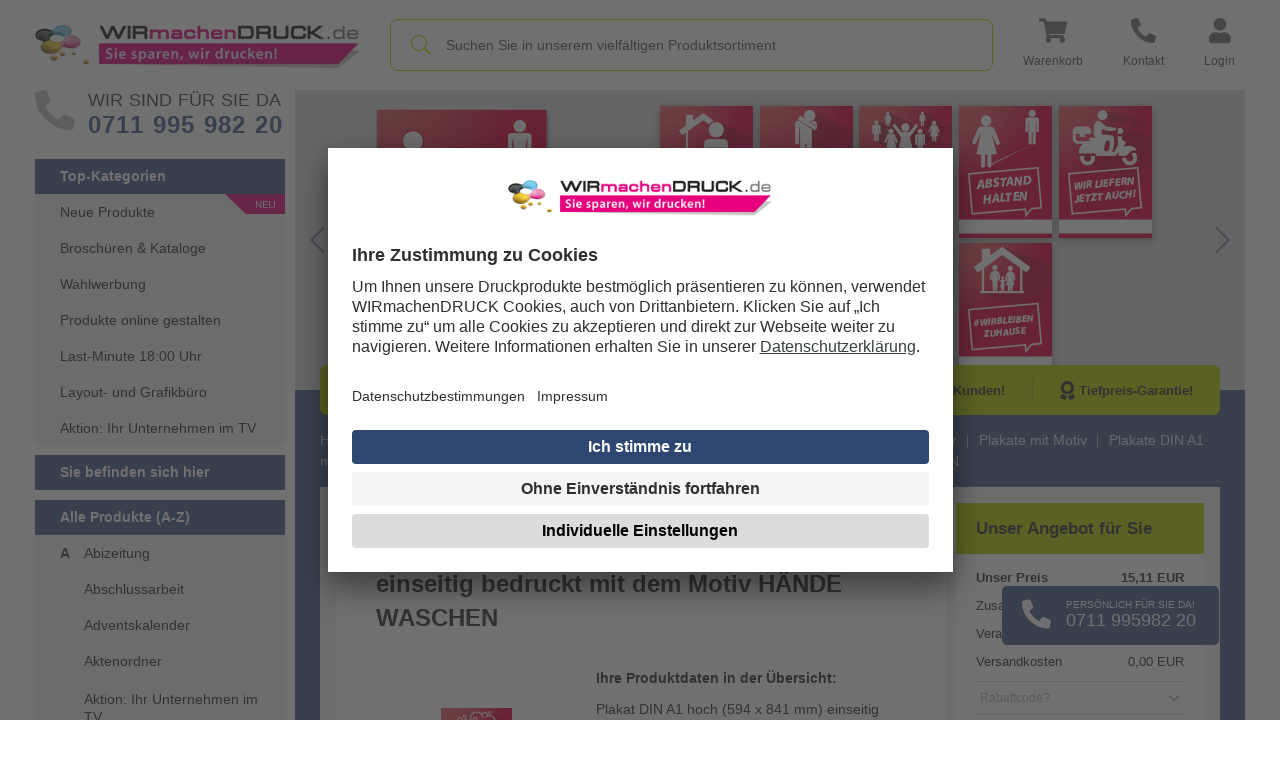

--- FILE ---
content_type: text/html; charset=UTF-8
request_url: https://www.wir-machen-druck.de/plakat-din-a1-hoch-594-x-841-mm-einseitig-bedruckt-mit-dem-motiv-haende-waschen.html
body_size: 41300
content:

    
            

<!DOCTYPE html>
<html lang="de" fontawesome-i2svg-pending>
<head>
    <meta charset="utf-8">
    <meta http-equiv="X-UA-Compatible" content="IE=edge">
            <title>Plakat DIN A1 hoch (594 x 841 mm) einseitig bedruckt mit dem Motiv HÄNDE WASCHEN | WIRmachenDRUCK</title>
                                        <meta name="description" content="Günstige Plakat DIN A1 hoch (594 x 841 mm) einseitig bedruckt mit dem Motiv HÄNDE WASCHEN bei WIRmachenDRUCK bestellen ✓ Topqualität  ✓ kostenloser Standardversand ✓ persönliche Beratung"/>
                
    <script    type="text/plain" data-usercentrics="Google Tag Manager" >
        
        
    
            window.dataLayer = window.dataLayer || [];
            
                                        
                    /** View Item Event **/
                    dataLayer.push({ ecommerce: null }); //Clear the previous ecommerce object
                    dataLayer.push({
                        'event': 'view_item',
                        'currency': "EUR",
                        'ecommerce': {
                            'items': JSON.parse('[{"item_name":"Plakat DIN A1 hoch (594 x 841 mm) einseitig bedruckt mit dem Motiv H\u00c4NDE WASCHEN","item_id":40464,"price":15.109999999999999,"discount":0,"index":152,"item_brand":"","item_category":"Themenwelten","item_category2":"Beliebte Themenwelten","item_category3":"Arbeits- & Gesundheitsschutz","item_category4":"Infoaufsteller","item_category5":"Plakate mit Motiv","item_category6":"Plakate DIN A1 mit Motiv","item_variant_id":"756957","item_variant":"Alle Plakate gleiches Motiv: 170g hochwertiger Qualit&auml;tsdruck matt","quantity":1,"item_shipping_type":"Planm\u00e4\u00dfige Produktion(inkl. kostenlosem Versand in DE)","size":null,"klimaneutral":false,"grafikbuero":false,"quality_control":false,"fsc_certified":false}]')
                        }
                    });
                    window.addEventListener('load', (event) => {
                        /** Add To Cart EVENT**/
                        const element = document.getElementsByName("addToCart");
                        element[0].addEventListener("click", addToCart, false);
                        function addToCart() {

                            dataLayer.push({ ecommerce: null }); //Clear the previous ecommerce object
                            dataLayer.push({
                                'event': 'add_to_cart',
                                'currency': "EUR",
                                'ecommerce': {
                                    'items': JSON.parse('[{"item_name":"Plakat DIN A1 hoch (594 x 841 mm) einseitig bedruckt mit dem Motiv H\u00c4NDE WASCHEN","item_id":40464,"price":15.109999999999999,"discount":0,"index":152,"item_brand":"","item_category":"Themenwelten","item_category2":"Beliebte Themenwelten","item_category3":"Arbeits- & Gesundheitsschutz","item_category4":"Infoaufsteller","item_category5":"Plakate mit Motiv","item_category6":"Plakate DIN A1 mit Motiv","item_variant_id":"756957","item_variant":"Alle Plakate gleiches Motiv: 170g hochwertiger Qualit&auml;tsdruck matt","quantity":1,"item_shipping_type":"Planm\u00e4\u00dfige Produktion(inkl. kostenlosem Versand in DE)","size":null,"klimaneutral":false,"grafikbuero":false,"quality_control":false,"fsc_certified":false}]')
                                }
                            });
                        }

                        /** Print Offer EVENT **/
                        const zurKasse = document.getElementsByName("cmd_angebot");
                        zurKasse[0].addEventListener("click", printOffer, false);
                        function printOffer() {

                            dataLayer.push({ ecommerce: null }); //Clear the previous ecommerce object
                            dataLayer.push({
                                'event': 'print_offer',
                                'ecommerce': {
                                    'items': JSON.parse('[{"item_name":"Plakat DIN A1 hoch (594 x 841 mm) einseitig bedruckt mit dem Motiv H\u00c4NDE WASCHEN","item_id":40464,"price":15.109999999999999,"discount":0,"index":152,"item_brand":"","item_category":"Themenwelten","item_category2":"Beliebte Themenwelten","item_category3":"Arbeits- & Gesundheitsschutz","item_category4":"Infoaufsteller","item_category5":"Plakate mit Motiv","item_category6":"Plakate DIN A1 mit Motiv","item_variant_id":"756957","item_variant":"Alle Plakate gleiches Motiv: 170g hochwertiger Qualit&auml;tsdruck matt","quantity":1,"item_shipping_type":"Planm\u00e4\u00dfige Produktion(inkl. kostenlosem Versand in DE)","size":null,"klimaneutral":false,"grafikbuero":false,"quality_control":false,"fsc_certified":false}]')
                                }
                            });
                        }
                    });
                
            
            
            
                                                    
                    /** Login ANd Signup EVENTS  **/
                    window.addEventListener('load', (event) => {
                        var propName = document.getElementsByName('kundenholensubmit');
                        if (propName.length > 0) {
                            document.querySelector("[name='kundenholensubmit']").addEventListener('click', login, false);
                        }
                        document.querySelectorAll('#kundenholensubmit, #toggleRegister, #paypal-button-container')
                            .forEach(item => {
                                item.addEventListener('click', login, false)
                            });
                        function login() {
                            dataLayer.push({
                                'event': 'login',
                                'method': 'email'
                            });
                        }
                        var tagName = document.getElementsByName('cmd_bestellung');
                        if (tagName.length > 0) {
                            document.querySelector("[name='cmd_bestellung']").addEventListener('click', register, false);
                        }
                        document.querySelectorAll('.btn-register, #toggleRegister')
                            .forEach(item => {
                                item.addEventListener('click', register, false)
                            });
                        function register() {
                            dataLayer.push({
                                'event': 'sign_up',
                                'method': 'email'
                            });
                        }
                    });
                
                        
            (function(w,d,s,l,i){w[l]=w[l]||[];w[l].push({'gtm.start':
                    new Date().getTime(),event:'gtm.js'});var f=d.getElementsByTagName(s)[0],
                j=d.createElement(s),dl=l!='dataLayer'?'&l='+l:'';j.async=true;j.src=
                'https://www.googletagmanager.com/gtm.js?id='+i+dl+ '&gtm_auth=vql5XNYLKFCcMTP6BhZxlA&gtm_cookies_win=x';f.parentNode.insertBefore(j,f);
            })(window,document,'script','dataLayer','GTM-NQZM8WB');
    
        
    </script>

    
    <meta name="author" content="WIRmachenDRUCK GmbH">
    <meta name="abstract" content="Druckerei WIRmachenDRUCK - Sie sparen, wir drucken!">
    <meta name="copyright" content="WIRmachenDRUCK GmbH">
    <meta name="publisher" content="WIRmachenDRUCK GmbH">
    <meta name="audience" content="Produktion,Druck,Verlag,Medien">
    <meta name="revisit-After" content="1 days">
    <meta name="distribution" content="global">
    <link rel="shortcut icon" href="/tpl/manns-partner/favicon.ico" type="image/x-icon">
                                                                                <meta name="robots" content="noindex,nofollow">
                


        
                            <link rel="alternate" hreflang="de-DE" href="https://www.wir-machen-druck.de/plakat-din-a1-hoch-594-x-841-mm-einseitig-bedruckt-mit-dem-motiv-haende-waschen.html">
                                    <link rel="alternate" hreflang="de-CH" href="https://www.wir-machen-druck.ch/plakat-din-a1-hoch-594-x-841-mm-einseitig-bedruckt-mit-dem-motiv-haende-waschen.html">
                                                <link rel="alternate" hreflang="x-default" href="https://www.wir-machen-druck.de/plakat-din-a1-hoch-594-x-841-mm-einseitig-bedruckt-mit-dem-motiv-haende-waschen.html">
            
    

<meta name="viewport" content="width=device-width, initial-scale=1.0">
<link rel="shortcut icon" href="https://cdn.wir-machen-druck.de/wmd/images/favicon.ico" type="image/x-icon">

    <script src="https://cdn.wir-machen-druck.de/wmd/js/plugins/jquery.min.js" ></script>


    <style>
        .highslide-header .highslide-close {
            display: none;
        }
    </style>


        


    <script type="application/ld+json">
        {
            "@context": "https://schema.org/",
            "@type": "Product",
            "name": "Plakat DIN A1 hoch (594 x 841 mm) einseitig bedruckt mit dem Motiv HÄNDE WASCHEN",
            "url": "https://www.wir-machen-druck.de/plakat-din-a1-hoch-594-x-841-mm-einseitig-bedruckt-mit-dem-motiv-haende-waschen.html",
            "image": "https://www.wir-machen-druck.de/product-icon/plakat-din-a1-hoch-594-x-841-mm-einseitig-bedruckt-mit-dem-motiv-haende-waschen/thumbnail/plakat-din-a1-594-x-841-mm-einseitig-bedruckt-mit-dem-motiv-haende-waschen.png",
            "description": "Plakat DIN A1 hoch (594 x 841 mm) einseitig bedruckt mit dem Motiv HÄNDE WASCHEN<br>Alle Plakate gleiches Motiv: 170g hochwertiger Qualitätsdruck matt<br><br>Diese Auflage wird im hochwertigen Digitaldruck (HP Indigo oder vergleichbar) hergestellt.",
            "sku": "40464",
            "offers": {
                "@type": "Offer",
                "priceCurrency": "EUR",
                "price": "17.98",
                "itemCondition": "https://schema.org/NewCondition",
                "availability": "http://schema.org/InStock"
            }
        }
    </script>
    
            <script src="/tpl/manns-partner/dist/custom/common-ajax.f23146633c0a330a885ae2674395dc63.js" type="text/javascript"></script>
        
    <link rel="stylesheet" href="/tpl/manns-partner/dist/css/product_detail_init.a51165465172dfa83433.min.css">

    
    <link rel="stylesheet" href="/tpl/manns-partner/dist/css/common_init.f5b22c2fa71ef90667fb.min.css">
    <!--[if lt IE 9]>
    <script src="https://oss.maxcdn.com/html5shiv/3.7.3/html5shiv.min.js"></script>
    <script src="https://oss.maxcdn.com/respond/1.4.2/respond.min.js"></script>
    <![endif]-->
    
    <link rel="stylesheet" href="/tpl/manns-partner/dist/css/init_fonts.8d6167fdb5f012075b36.min.css">
    
    <!-- Usercentrics -->
            <!-- Block YouTube, Podigee -->
        <script type="application/javascript" src="https://privacy-proxy.usercentrics.eu/latest/uc-block.bundle.js"></script>
        <script>
            uc.blockOnly([
                'BJz7qNsdj-7', // YouTube
                'nhLMP6qX', //Podigee
            ]);
        </script>
        <!-- End Block YouTube, Podigee -->
        <script id="usercentrics-cmp" src="https://app.usercentrics.eu/browser-ui/latest/loader.js" data-settings-id="cDGP1lrgS" async></script>
        <!-- End Usercentrics -->
</head>
<body id="top"> <noscript>This site attempts to protect users against <a href="https://www.owasp.org/index.php/Cross-Site_Request_Forgery_%28CSRF%29">
    Cross-Site Request Forgeries </a> attacks. In order to do so, you must have JavaScript enabled in your web browser otherwise this site will fail to work correctly for you.
     See details of your web browser for how to enable JavaScript.</noscript>

<noscript>
    <!-- Google Tag Manager (noscript) -->
    <iframe src="https://www.googletagmanager.com/ns.html?id=GTM-NQZM8WB"
            height="0" width="0" style="display:none;visibility:hidden"></iframe>
    <!-- End Google Tag Manager (noscript) -->
</noscript>
<div class="header">
    <div class="container p-0 mrl-0">
        <header>
    <div class="sticky-header">
        <div class="wmd-container-control bg-white no-margin" >
            <div class="top-nav">

    <div class="trustpilot-top-header d-none" aria-hidden="true">
        <div class="trustpilot-header d-none" aria-hidden="true">
            <div id="trustpilot-header" class="trustpilot-widget" data-locale="de-DE" data-template-id="5419b6ffb0d04a076446a9af" data-businessunit-id="4beb683300006400050b0b77" data-style-height="20px" data-style-width="100%">
                <a href="https://de.trustpilot.com/review/www.wir-machen-druck.de" target="_blank" rel="noopener"></a>
            </div>
        </div>
        <div class="trusted-shops-header d-none" aria-hidden="true">
            <etrusted-widget data-etrusted-widget-id="wdg-7ea8c2de-6479-4611-9f58-bb60a847423d"></etrusted-widget>
        </div>
    </div>

    <div class="row align-items-center _inner">
        <div class="col-md-auto ">
            <div class="logo">
                <a href="/" aria-label="WIRmachenDRUCK Startseite">
                    <img src="https://cdn.wir-machen-druck.de/wmd/images/common/logo.webp" alt="WIRmachenDRUCK" title="WIRmachenDRUCK" class="img-responsive" width="325" height="59">
                </a>
            </div>
        </div><!-- col xs 3 -->
        <div class="col ">
            <div class="search-box">
                <div class="search-form-group">
                    <span class="form-icon">
                        <i class="fal fa-search"></i>
                    </span>
                                            <input type="text"
                               name="search"
                               id="search-input"
                               aria-label="Suche"
                               class="search-input wmd-search-input"
                               placeholder="Suchen Sie in unserem vielfältigen Produktsortiment"
                               aria-label="Produktsuche">
                                    </div>
            </div>
        </div>
        <div class="col-md-auto ">
                            <ul class="nav">
                                        <li class="nav-items first-icon  dropdown ">
                                                    <a href="javascript: void(0)"
                               class="top-icon-box"
                               role="button"
                               aria-label="Warenkorb (leer)"
                               aria-haspopup="true"
                               aria-expanded="false"
                               tabindex="0">
                                                    <span class="top-icon">
                                <i class="fas fa-shopping-cart icon icon-w-28-125 icon-h-25 d-block"></i>
                                                                                                        <sup class="basket-counter invisible" data-item-counter="0"></sup>
                                                            </span>
                            <span class="top-txt">Warenkorb</span>
                        </a>
                                                    <ul class="dropdown-menu dropdown-menu-right" id="emptyCartMessageBox" aria-hidden="true">
                                <li>
                                    <span class="_title">Ihr Warenkorb ist leer.</span>
                                    <div class="d-flex justify-content-end w-100 align-items-end">
                                        <a href="/cart.htm" class="wmd-btn wmd-btn-green">
                                            <span class="wmd-btn-title">Zum warenkorb</span>
                                            <span class="wmd-btn-icon">
                                                <i class="fas fa-angle-right"></i>
                                            </span>
                                        </a>
                                    </div>
                                </li>
                            </ul>
                                            </li>
                    <li class="nav-items dropdown">
                        <a href="/kontakt.htm" class="top-icon-box" aria-label="Kontakt" tabindex="0">
                            <span class="top-icon"><i class="fas fa-phone-alt icon icon-w-25 icon-h-25 d-block"></i></span>
                            <span class="top-txt">Kontakt</span>
                        </a>
                        <ul class="dropdown-menu dropdown-menu-right contact-box-dropdown" >
                            <div class="contact-box">
                                <span class="_title">Wir sind persönlich für Sie da!</span>
                                <div class="_list pt-0">
                                    <span class="_icon"><i class="fas fa-phone-alt"></i></span>
                                    <span class="_details">
                                        <strong>0711 995 982 20</strong>
                                        <span class="_info">
                                            Montag bis Freitag 7 – 18 Uhr<br>
                                            Samstag 7 – 16 Uhr
                                        </span>
                                    </span>
                                </div>
                                <div class="_list">
                                    <span class="_icon"><i class="fas fa-comments"></i></span>
                                    <span class="_details">
                                        <strong>Live-Chat</strong>
                                        <span class="_info lh-init">
                                            www.wir-machen-druck.de
                                        </span>
                                    </span>
                                </div>
                                <div class="_list">
                                    <span class="_icon"><i class="fas fa-envelope"></i></span>
                                    <span class="_details">
                                        <strong>E-Mail</strong>
                                        <span class="_info lh-init">
                                            <a href="mailto:info@wir-machen-druck.de" >info@wir-machen-druck.de</a>
                                        </span>
                                    </span>
                                </div>
                                <div class="d-flex justify-content-between pt-8 mt-10">
                                    <a href="/kontakt.htm#1" id="kontakt-1" class="_link">Zum Kontaktformular</a>
                                    <a href="/kontakt.htm#2" id="kontakt-2" class="_link">Individuelle Produktanfrage</a>
                                </div>
                            </div>
                        </ul>
                    </li>
                    <li class="nav-items last-icon dropdown">
                        <a data-target="#"
                           class="top-icon-box"
                           role="button"
                           aria-label="Login"
                           aria-haspopup="true"
                           aria-expanded="false"
                           tabindex="0">
                            <span class="top-icon"><i class="fas fa-user icon icon-w-21-875 icon-h-25 d-block" aria-hidden="true"></i></span>
                            <span class="top-txt">Login</span>
                        </a>
                        <ul class="dropdown-menu dropdown-menu-right" id="loginDropDown">
                            <div class="login">
                                                                    <div class="title">Anmelden</div>
                                    <form class="login-form" role="form" method="post" name="formLogin" onsubmit="Init.logoutFromZendeskMessaging();" action="/">
                                        <div class="form-group">
                                            <label for="kundennr">Kundennummer oder E-Mail:</label>
                                            <input
                                            type="text"
                                            name="kundennr"
                                            id="kundennr"
                                            class="input"
                                            placeholder=""
                                            autocomplete="username"
                                            required
                                            aria-label="Kundennummer oder E-Mail"
                                            aria-required="true">
                                        </div>
                                        <div class="form-group">
                                            <label for="kundenpasswort">Passwort:</label>
                                            <input
                                                type="password"
                                                name="kundenpasswort"
                                                id="kundenpasswort"
                                                class="input"
                                                placeholder=""
                                                autocomplete="current-password"
                                                aria-label="Passwort"
                                                aria-required="true"
                                                required>
                                        </div>
                                        <div class="d-flex justify-content-end mt-15">
                                            <input type="hidden" name="DoLogin" value="1"/>
                                            <input type="hidden" value="/plakat-din-a1-hoch-594-x-841-mm-einseitig-bedruckt-mit-dem-motiv-haende-waschen.html" name="CurrentUrl">
                                            <button type="submit" class="wmd-btn wmd-btn-green" aria-label="Anmelden" name="kundenholensubmit">
                                                <span class="wmd-btn-title">Anmelden</span>
                                                <span class="wmd-btn-icon">
                                                    <i class="fal fa-sign-in"></i>
                                                </span>
                                            </button>
                                        </div>
                                        <div class="reset">
                                            <a href="/passwort_vergessen.htm" aria-label="Passwort vergessen?" class="pull-left">Passwort vergessen?</a>
                                            <a href="/cms.htm?c=reg" aria-label="Jetzt kostenlos registrieren" class="pull-right">Jetzt kostenlos registrieren</a>
                                        </div>
                                    </form>
                                                            </div>
                        </ul>
                    </li>
                </ul>
        </div>
    </div><!-- row -->
</div><!-- top nav -->        </div>
    </div>
</header>
<script>
    var statusNotificationActive = "0";
    var statusNotificationText = "";
</script>    </div>
    <div class="girl-spacer"></div>
</div><!-- header -->
<div class="wrapper-with-girl">
    <div class="wrapper container p-0 middle-container">
        <div class="body-section">
            <div class="left-section" id="left-sidebar">
                <div class="inner-part">
<a href="tel:071199598220" class="tel-box">
    <div class="icon-box">
        <i class="fas fa-phone-alt icon icon-w-40 icon-h-40 d-block"></i>
    </div>
    <div class="number-box">
        <div class="_title">WIR SIND FüR SIE DA</div>
        <div class="_digits">0711 995 982 20</div>
    </div>
</a>
<div class="all-nav-links">
<div class="rightsidebar-section">
            <span class="h3-title">Top-Kategorien</span>
                        <ul class="category-nav-list category-top-nav-list top-category-list">
                                                                                                                                                                                                                                                                                                        
    
<li class=" nav-item-innovations">
    <a href="/neuheiten-extrem-guenstig-bestellen,category,20470.html">Neue Produkte</a>
    </li>                                                                                                                                                                                                                                                        

<li class="">
    <a href="/extrem-guenstig-broschueren-drucken,category,13266.html">Broschüren & Kataloge</a>
    </li>                                                                                                                                                                                                                                                        

<li class="">
    <a href="/wahlwerbung-extrem-guenstig-online-drucken-lassen,category,19455.html">Wahlwerbung</a>
    </li>                                                                                                                                                                                                                                                        

<li class="">
    <a href="/produkte-online-gestalten,category,31896.html">Produkte online gestalten</a>
    </li>                                                                                                                                                                                                                                                        

<li class="">
    <a href="/last-minute-letzte-chance-druckdatenabgabe-blitzdruck,category,16753.html">Last-Minute 18:00 Uhr</a>
    </li>                                                                                                                                                                                                            

<li class="">
    <a href="/grafikbuero-druckdaten-erstellen,category,13312.html">Layout- und Grafikbüro</a>
    </li>                                                                                                                                                                                                                                                        

<li class="">
    <a href="/ihr-unternehmen-im-tv,category,31116.html">Aktion: Ihr Unternehmen im TV</a>
    </li>                                        </ul>
</div>            <div class="rightsidebar-section">
            <span class="h3-title">Sie befinden sich hier</span>
        <ul class="category-nav-list">
                                                                                                                                                                                                                                                                                                                                                                                                                                                                                                                                                                                                                                                                                                                                                                                                                                                                                                                                                                                                                                                                                                                                                                                                                                                                                                                                                                                                                                                                                                                                                                                                                                                                                                        </ul>
</div>
<div class="rightsidebar-section">
        <span class="h3-title">
        Alle Produkte (A-Z)
    </span>

    <div class="scrollBtns">
        <a id="go-up"><i class="fal fa-chevron-up"></i></a>
    </div>
    <div id="scroller-navs">
        <ul class="category-nav-list sub-page">
                                                                                                                                                                                                                                            <li class="nav-prefix nav-prefix-a">
                        <a href="/abizeitung-drucken,category,13391.html">Abizeitung</a>
                    </li>
                                                                                                                                                                <li class="">
                        <a href="/extrem-guenstig-diplomarbeit-drucken,category,13847.html">Abschlussarbeit</a>
                    </li>
                                                                                                                                                                <li class="">
                        <a href="/adventskalender-guenstig-drucken,category,24057.html">Adventskalender</a>
                    </li>
                                                                                                                                                                <li class="">
                        <a href="/aktenordner-mit-2-loch-hebelmechanik-und-raumsparschlitz-extrem-guenstig-drucken,category,14084.html">Aktenordner</a>
                    </li>
                                                                                                                                                                <li class="">
                        <a href="/ihr-unternehmen-im-tv,category,31116.html">Aktion: Ihr Unternehmen im TV</a>
                    </li>
                                                                                                                                                                <li class="">
                        <a href="/allwetterplakate-extrem-guenstig-drucken,category,19493.html">Allwetterplakate</a>
                    </li>
                                                                                                                                                                <li class="">
                        <a href="/angebotsmappen-extrem-guenstig-drucken,category,14041.html">Angebotsmappen</a>
                    </li>
                                                                                                                                                                <li class="">
                        <a href="/extrem-guenstig-aufkleber-drucken,category,9838.html">Aufkleber</a>
                    </li>
                                                                                                                                                                                                                                                            <li class="nav-prefix nav-prefix-b">
                        <a href="/extrem-guenstig-backlightfolie-drucken,category,9769.html">Backlightfolie</a>
                    </li>
                                                                                                                                                                <li class="">
                        <a href="/extrem-guenstig-planen-drucken,category,13424.html">Banner & Planen</a>
                    </li>
                                                                                                                                                                <li class="">
                        <a href="/beachflags-dropflags-squareflags-straightflags-drucken-lassen,category,17339.html">Beachflags</a>
                    </li>
                                                                                                                                                                <li class="">
                        <a href="/becher-und-zubehoer-extrem-guenstig-bestellen,category,21116.html">Becher to go</a>
                    </li>
                                                                                                                                                                <li class="">
                        <a href="/extrem-guenstig-bestickte-und-bedruckte-bekleidung-und-textilien-online-bestellen,category,19155.html">Bekleidung & Textilien</a>
                    </li>
                                                                                                                                                                <li class="">
                        <a href="/umweltfreundliche-druckprodukte,category,28246.html">Besonders umweltfreundliche Produkte</a>
                    </li>
                                                                                                                                                                <li class="">
                        <a href="/bierdeckel-drucken-runde-oder-quadratische-bierglasuntersetzer,category,10108.html">Bierdeckel</a>
                    </li>
                                                                                                                                                                <li class="">
                        <a href="/guenstig-bloecke-bedrucken,category,9473.html">Blöcke</a>
                    </li>
                                                                                                                                                                <li class="">
                        <a href="/briefpapier,category,9466.html">Briefpapier</a>
                    </li>
                                                                                                                                                                <li class="">
                        <a href="/guenstig-briefumschlaege-bedrucken,category,9470.html">Briefumschläge</a>
                    </li>
                                                                                                                                                                <li class="">
                        <a href="/briefwahlunterlagen-guenstig-drucken,category,27589.html">Briefwahlunterlagen</a>
                    </li>
                                                                                                                                                                <li class="">
                        <a href="/extrem-guenstig-broschueren-drucken,category,13266.html">Broschüren & Kataloge</a>
                    </li>
                                                                                                                                                                <li class="">
                        <a href="/buch-drucken-buecher-drucken-guenstig-dina4-dina5-dina6-din-lang-quer-hardcover-pur-klebebindung,category,12529.html">Bücher</a>
                    </li>
                                                                                                                                                                <li class="">
                        <a href="/bedruckte-buttons-extrem-guenstig-online-bestellen,category,18902.html">Buttons & Anstecker</a>
                    </li>
                                                                                                                                                                                                                                                            <li class="nav-prefix nav-prefix-c">
                        <a href="/cad-plaene-extrem-guenstig-drucken,category,15139.html">CAD Pläne</a>
                    </li>
                                                                                                                                                                <li class="">
                        <a href="/couponboegen-guenstig-drucken,category,22076.html">Couponbögen</a>
                    </li>
                                                                                                                                                                                                                                                            <li class="nav-prefix nav-prefix-d">
                        <a href="/extrem-guenstig-doktararbeit-drucken,category,13846.html">Doktorarbeit</a>
                    </li>
                                                                                                                                                                <li class="">
                        <a href="/doypacks-flexible-verpackungen-guenstig-drucken,category,31726.html">Doypacks - flexible Verpackungen</a>
                    </li>
                                                                                                                                                                <li class="">
                        <a href="/produkte-mit-duftlack-extrem-guenstig-drucken,category,13777.html">Duftlack Produkte</a>
                    </li>
                                                                                                                                                                <li class="">
                        <a href="/selbstdurchschreibesaetze-drucken,category,9478.html">Durchschreibesätze</a>
                    </li>
                                                                                                                                                                                                                                                            <li class="nav-prefix nav-prefix-e">
                        <a href="/einladungskarten-grusskarten,category,9485.html">Einladungskarten</a>
                    </li>
                                                                                                                                                                <li class="">
                        <a href="/guenstig-eintrittskarten-drucken,category,9486.html">Eintrittskarten</a>
                    </li>
                                                                                                                                                                <li class="">
                        <a href="/essen-und-trinken-extrem-guenstig-bestellen,category,21557.html">Essen & Trinken</a>
                    </li>
                                                                                                                                                                <li class="">
                        <a href="/etiketten-auf-rolle-guenstig-online-drucken-lassen,category,17017.html">Etiketten auf<br> Rolle</a>
                    </li>
                                                                                                                                                                <li class="">
                        <a href="/etiketten-guenstig-drucken,category,24047.html">Etiketten</a>
                    </li>
                                                                                                                                                                                                                                                            <li class="nav-prefix nav-prefix-f">
                        <a href="/fahnen-flaggen-extrem-guenstig-drucken-lassen,category,15252.html">Fahnen & Flaggen</a>
                    </li>
                                                                                                                                                                <li class="">
                        <a href="/pflegetuecher-extrem-guenstig-drucken,category,20547.html">Feucht - und Pflegetücher</a>
                    </li>
                                                                                                                                                                <li class="">
                        <a href="/fine-art-print-guenstig-drucken,category,28252.html">Fine Art Prints</a>
                    </li>
                                                                                                                                                                <li class="">
                        <a href="/trinkflaschen-extrem-guenstig-bestellen,category,21915.html">Flaschen</a>
                    </li>
                                                                                                                                                                <li class="">
                        <a href="/flaschenanhaenger-extrem-guenstig-drucken,category,20928.html">Flaschenanhänger</a>
                    </li>
                                                                                                                                                                <li class="">
                        <a href="/flyer-faltblaetter,category,9839.html">Flyer & Falzflyer</a>
                    </li>
                                                                                                                                                                <li class="">
                        <a href="/foto-leinwand-extrem-guenstig-drucken,category,13855.html">Fotoleinwand / Keilrahmen</a>
                    </li>
                                                                                                                                                                <li class="">
                        <a href="/foto-tapete-extrem-guenstig-drucken,category,15140.html">Fototapete</a>
                    </li>
                                                                                                                                                                <li class="">
                        <a href="/fussmatten-extrem-guenstig-drucken,category,19805.html">Fußmatten</a>
                    </li>
                                                                                                                                                                                                                                                            <li class="nav-prefix nav-prefix-g">
                        <a href="/gastro-lagersortiment-guenstig-kaufen,category,29853.html">Gastro-Lagersortiment</a>
                    </li>
                                                                                                                                                                <li class="">
                        <a href="/geburtstagskarten-extrem-guenstig-drucken,category,14675.html">Geburtstagskarten</a>
                    </li>
                                                                                                                                                                <li class="">
                        <a href="/geschenkpapier-guenstig-drucken,category,27482.html">Geschenkpapier</a>
                    </li>
                                                                                                                                                                <li class="">
                        <a href="/bedruckte-getraenkedosen-private-label-drinks-extrem-guenstig,category,15820.html">Getränkedosen (bedruckt)</a>
                    </li>
                                                                                                                                                                <li class="">
                        <a href="/getraenkekarten-extrem-guenstig-online-drucken-lassen,category,9448.html">Getränkekarten</a>
                    </li>
                                                                                                                                                                <li class="">
                        <a href="/glaeser-online-drucken-lassen,category,19513.html">Gläser</a>
                    </li>
                                                                                                                                                                <li class="">
                        <a href="/greenscreen-roll-ups-faltdisplays-guenstig-drucken,category,27212.html">Greenscreen-Roll-ups & -Faltdisplays</a>
                    </li>
                                                                                                                                                                <li class="">
                        <a href="/bedruckte-gummibaerchen-und-fruchtgummi-tuetchen-extrem-guenstig-online-bestellen,category,18708.html">Gummibärchen & Fruchtgummis</a>
                    </li>
                                                                                                                                                                                                                                                            <li class="nav-prefix nav-prefix-h">
                        <a href="/haftnotizen-klebezettel-extrem-guenstig-online-drucken,category,18736.html">Haftnotizen & Klebezettel</a>
                    </li>
                                                                                                                                                                <li class="">
                        <a href="/handyhuellen-online-gestalten-und-drucken-lassen-extrem-guenstig,category,18678.html">Handyhüllen</a>
                    </li>
                                                                                                                                                                <li class="">
                        <a href="/extrem-guenstig-bedruckte-hefte-drucken,category,13310.html">Hefte</a>
                    </li>
                                                                                                                                                                <li class="">
                        <a href="/hochzeitskarten-extrem-guenstig-drucken,category,13928.html">Hochzeitskarten</a>
                    </li>
                                                                                                                                                                <li class="">
                        <a href="/hochzeitszeitung-drucken,category,13416.html">Hochzeitszeitung</a>
                    </li>
                                                                                                                                                                                                                                                            <li class="nav-prefix nav-prefix-k">
                        <a href="/fotokalender-bildkalender-jahresplaner,category,9487.html">Kalender</a>
                    </li>
                                                                                                                                                                <li class="">
                        <a href="/karten-und-einladungen-guenstig-drucken,category,31137.html">Karten & Einladungen</a>
                    </li>
                                                                                                                                                                <li class="">
                        <a href="/kartenhuellen-extrem-guenstig-drucken,category,22048.html">Kartenhüllen</a>
                    </li>
                                                                                                                                                                <li class="">
                        <a href="/klatschpappe-drucken-lassen,category,19896.html">Klatschpappen</a>
                    </li>
                                                                                                                                                                <li class="">
                        <a href="/klebebaender-guenstig-drucken,category,24198.html">Klebebänder</a>
                    </li>
                                                                                                                                                                <li class="">
                        <a href="/extrem-guenstig-folien-drucken-lassen,category,19152.html">Klebefolien</a>
                    </li>
                                                                                                                                                                <li class="">
                        <a href="/klemmbretter-bedrucken-online-druckerei,category,17925.html">Klemmbretter</a>
                    </li>
                                                                                                                                                                <li class="">
                        <a href="/kontrollbaender-extrem-guenstig-online-bestellen,category,20554.html">Kontroll- und Einlassbänder</a>
                    </li>
                                                                                                                                                                <li class="">
                        <a href="/kopierpapier-guenstig-buerobedarf-druckerei,category,16310.html">Kopierpapier</a>
                    </li>
                                                                                                                                                                <li class="">
                        <a href="/kostenlose-produkte-gratis,category,12922.html">Kostenlose<br> Produkte</a>
                    </li>
                                                                                                                                                                <li class="">
                        <a href="/kundenstopper-plakatstaender-infostaender-din-a0-din-a1-din-a2,category,10993.html">Kundenstopper</a>
                    </li>
                                                                                                                                                                                                                                                            <li class="nav-prefix nav-prefix-l">
                        <a href="/lanyards-extrem-guenstig-online-bestellen,category,19153.html">Lanyards/<br> Schlüsselbänder</a>
                    </li>
                                                                                                                                                                <li class="">
                        <a href="/last-minute-letzte-chance-druckdatenabgabe-blitzdruck,category,16753.html">Last-Minute 18:00 Uhr</a>
                    </li>
                                                                                                                                                                <li class="">
                        <a href="/grafikbuero-druckdaten-erstellen,category,13312.html">Layout- und Grafikbüro</a>
                    </li>
                                                                                                                                                                <li class="">
                        <a href="/loseblattsammlung-loseblattwerk-drucken-lassen,category,17408.html">Loseblattsammlung</a>
                    </li>
                                                                                                                                                                <li class="">
                        <a href="/luftballons-werbeartikel-online-bestellen-bedrucken-guenstig,category,19405.html">Luftballons<br>(100 % Naturkautschuk)</a>
                    </li>
                                                                                                                                                                                                                                                            <li class="nav-prefix nav-prefix-m">
                        <a href="/magnetfolien-extrem-guenstig-drucken,category,13780.html">Magnetfolien</a>
                    </li>
                                                                                                                                                                <li class="">
                        <a href="/lettershop-mailing-personalisiert,category,10697.html">Mailing-Service & Lettershop</a>
                    </li>
                                                                                                                                                                <li class="">
                        <a href="/to-go-becher-guenstig-drucken,category,27913.html">Mehrwegbecher</a>
                    </li>
                                                                                                                                                                <li class="">
                        <a href="/mousepads-extrem-guenstig-online-drucken-lassen,category,17659.html">Mousepads</a>
                    </li>
                                                                                                                                                                <li class="">
                        <a href="/mund-und-nasen-masken-guenstig-bestellen,category,22877.html">Mund- und Nasenmasken</a>
                    </li>
                                                                                                                                                                                                                                                            <li class="nav-prefix nav-prefix-n">
                        <a href="/neuheiten-extrem-guenstig-bestellen,category,20470.html">Neue Produkte</a>
                    </li>
                                                                                                                                                                <li class="">
                        <a href="/notizbuecher-notizbuch-drucken-lassen-online-druckerei,category,18367.html">Notizbücher</a>
                    </li>
                                                                                                                                                                                                                                                            <li class="nav-prefix nav-prefix-o">
                        <a href="/extrem-guenstig-bedruckte-ordner-und-bedruckte-ringbuecher-drucken,category,13308.html">Ordner & Ringbücher</a>
                    </li>
                                                                                                                                                                <li class="">
                        <a href="/osterkarten-extrem-guenstig-drucken,category,14764.html">Osterkarten</a>
                    </li>
                                                                                                                                                                                                                                                            <li class="nav-prefix nav-prefix-p">
                        <a href="/bedruckte-papiertragetaschen-extrem-guenstig,category,15712.html">Papiertragetaschen</a>
                    </li>
                                                                                                                                                                <li class="">
                        <a href="/pappbecher-fuer-heissgetraenke-guenstig-drucken,category,24415.html">Pappbecher</a>
                    </li>
                                                                                                                                                                <li class="">
                        <a href="/plakate,category,9176.html">Plakate & Poster</a>
                    </li>
                                                                                                                                                                <li class="">
                        <a href="/plastikkarten-kunststoffkarten-guenstig-760m-600m-450m,category,12255.html">Plastikkarten</a>
                    </li>
                                                                                                                                                                <li class="">
                        <a href="/preiseundauszeichnungen-extrem-guenstig-online-bestellen,category,20291.html">Pokale & Auszeichnungen</a>
                    </li>
                                                                                                                                                                <li class="">
                        <a href="/poloshirts-guenstig-online-bestellen,category,19181.html">Poloshirts</a>
                    </li>
                                                                                                                                                                <li class="">
                        <a href="/postkarten-drucken,category,9484.html">Postkarten</a>
                    </li>
                                                                                                                                                                <li class="">
                        <a href="/postkarten-mailing-extrem-guenstig-online-bestellen,category,18365.html">Postkarten-Mailing</a>
                    </li>
                                                                                                                                                                <li class="">
                        <a href="/praegestempel-guenstig-bestellen,category,24184.html">Prägestempel</a>
                    </li>
                                                                                                                                                                <li class="">
                        <a href="/praesentationsmappen,category,9418.html">Präsentationsmappen</a>
                    </li>
                                                                                                                                                                <li class="">
                        <a href="/praesentboxen-guenstig-drucken,category,29723.html">Präsentboxen</a>
                    </li>
                                                                                                                                                                <li class="">
                        <a href="/muster-guenstig-kaufen,category,22138.html">Produktmuster</a>
                    </li>
                                                                                                                                                                <li class="">
                        <a href="/produkte-ohne-werbeanbringungen,category,29784.html">Produkte ohne Werbeanbringung</a>
                    </li>
                                                                                                                                                                <li class="">
                        <a href="/produkte-online-gestalten,category,31896.html">Produkte online gestalten</a>
                    </li>
                                                                                                                                                                                                                                                            <li class="nav-prefix nav-prefix-r">
                        <a href="/rollup-banner-display-roll-up,category,10943.html">Roll-Up Displays</a>
                    </li>
                                                                                                                                                                <li class="">
                        <a href="/rubbellose-extrem-guenstig-drucken,category,14223.html">Rubbellose</a>
                    </li>
                                                                                                                                                                                                                                                            <li class="nav-prefix nav-prefix-s">
                        <a href="/schilder-plattendruck-plattendirektdruck-extrem-guenstig,category,15829.html">Schilder &<br> Plattendruck</a>
                    </li>
                                                                                                                                                                <li class="">
                        <a href="/schreibtischunterlagen-bedrucken,category,9518.html">Schreibtischunterlagen</a>
                    </li>
                                                                                                                                                                <li class="">
                        <a href="/schuelerzeitung-drucken,category,13395.html">Schülerzeitung</a>
                    </li>
                                                                                                                                                                <li class="">
                        <a href="/servietten-guenstig-drucken,category,24423.html">Servietten</a>
                    </li>
                                                                                                                                                                <li class="">
                        <a href="/snowflags-dropflags-squareflags-straightflags-drucken-lassen,category,19768.html">Snowflags</a>
                    </li>
                                                                                                                                                                <li class="">
                        <a href="/spannrahmen-extrem-guenstig-drucken,category,19903.html">Spannrahmen</a>
                    </li>
                                                                                                                                                                <li class="">
                        <a href="/speisekarten-extrem-guenstig-online-drucken-lassen,category,18909.html">Speisekarten</a>
                    </li>
                                                                                                                                                                <li class="">
                        <a href="/sponsor-flyer,category,13320.html">Sponsor Flyer</a>
                    </li>
                                                                                                                                                                <li class="">
                        <a href="/stempel-extrem-guenstig-drucken,category,13567.html">Stempel</a>
                    </li>
                                                                                                                                                                <li class="">
                        <a href="/bonusstempelkarten-bonuskarten-stempelkarten-online-drucken-lassen-extrem-guenstig,category,18637.html">Stempel- und Bonuskarten</a>
                    </li>
                                                                                                                                                                <li class="">
                        <a href="/stickerboegen-extrem-guenstig-drucken,category,19860.html">Stickerbogen</a>
                    </li>
                                                                                                                                                                <li class="">
                        <a href="/stimmzettel-guenstig-drucken,category,24901.html">Stimmzettel</a>
                    </li>
                                                                                                                                                                <li class="">
                        <a href="/suesse-werbung-online-bestellen-guenstig,category,19372.html">Süße Werbung & Snacks</a>
                    </li>
                                                                                                                                                                                                                                                            <li class="nav-prefix nav-prefix-t">
                        <a href="/tablettaufleger-guenstig-drucken,category,28149.html">Tablettaufleger</a>
                    </li>
                                                                                                                                                                <li class="">
                        <a href="/tapeten-glattvlies-auf-rollen-bedruckt-extrem-guenstig-online-drucken-lassen,category,18920.html">Tapeten (Glattvlies)</a>
                    </li>
                                                                                                                                                                <li class="">
                        <a href="/taschen-extrem-guenstig-drucken,category,20443.html">Taschen & Beutel</a>
                    </li>
                                                                                                                                                                <li class="">
                        <a href="/taschplaner-extrem-guenstig-drucken,category,19976.html">Taschenplaner</a>
                    </li>
                                                                                                                                                                <li class="">
                        <a href="/fototassen-bedrucken-online-drucken-lassen,category,16668.html">Tassen & Kaffeebecher</a>
                    </li>
                                                                                                                                                                <li class="">
                        <a href="/taufkarten-extrem-guenstig-drucken,category,13959.html">Taufkarten</a>
                    </li>
                                                                                                                                                                <li class="">
                        <a href="/themenwelten,category,30076.html">Themenwelten</a>
                    </li>
                                                                                                                                                                <li class="">
                        <a href="/tischsets-mit-foto-bedrucken-lassen-online,category,16755.html">Tischsets</a>
                    </li>
                                                                                                                                                                <li class="">
                        <a href="/t-shirts-extrem-guenstig-bedrucken-selbst-gestalten,category,15876.html">T-Shirts</a>
                    </li>
                                                                                                                                                                <li class="">
                        <a href="/trauerkarten-extrem-guenstig-drucken,category,14010.html">Trauerkarten</a>
                    </li>
                                                                                                                                                                <li class="">
                        <a href="/tueranhaenger-extrem-guenstig-drucken,category,13557.html">Türanhänger</a>
                    </li>
                                                                                                                                                                                                                                                            <li class="nav-prefix nav-prefix-u">
                        <a href="/urkunden-guenstig-drucken,category,23634.html">Urkunden</a>
                    </li>
                                                                                                                                                                                                                                                            <li class="nav-prefix nav-prefix-v">
                        <a href="/veranstaltungsplakate-online-drucken-lassen-extrem-guenstig,category,18578.html">Veranstaltungsplakate</a>
                    </li>
                                                                                                                                                                <li class="">
                        <a href="/verkaufsdisplays-guenstig-drucken,category,31226.html">Verkaufsdisplays</a>
                    </li>
                                                                                                                                                                <li class="">
                        <a href="/verpackungen-bedrucken-guenstig,category,18091.html">Verpackungen</a>
                    </li>
                                                                                                                                                                <li class="">
                        <a href="/visitenkarten,category,9179.html">Visitenkarten</a>
                    </li>
                                                                                                                                                                                                                                                            <li class="nav-prefix nav-prefix-w">
                        <a href="/wahlplakate-hohlkammerplatte-18-1-citylight,category,17958.html">Wahlplakate</a>
                    </li>
                                                                                                                                                                <li class="">
                        <a href="/wahlwerbung-extrem-guenstig-online-drucken-lassen,category,19455.html">Wahlwerbung</a>
                    </li>
                                                                                                                                                                <li class="">
                        <a href="/wallbox-e-auto-ladestation-guenstig-drucken,category,28462.html">Wallbox Amperfied (Heidelberg)</a>
                    </li>
                                                                                                                                                                <li class="">
                        <a href="/weihnachtskarten-extrem-guenstig-drucken,category,13775.html">Weihnachtskarten</a>
                    </li>
                                                                                                                                                                <li class="">
                        <a href="/werbeartikel-werbemittel-merchandising-online-bestellen-guenstig,category,18219.html">Werbeartikel & Geschenke</a>
                    </li>
                                                                                                                                                                <li class="">
                        <a href="/werbetechnik-werbesysteme,category,10942.html">Werbetechnik</a>
                    </li>
                                                                                                                                                                                                                                                            <li class="nav-prefix nav-prefix-z">
                        <a href="/extrem-guenstig-bedruckte-zeitschriften-drucken,category,13309.html">Zeitschriften</a>
                    </li>
                                                                                                                                                                <li class="">
                        <a href="/tageszeitungen-guenstig-drucken,category,23508.html">Zeitungen</a>
                    </li>
                                                                                                                                                                <li class="">
                        <a href="/zipper-displays-guenstig-drucken,category,28882.html">Zipper-Displays</a>
                    </li>
                                                                                                                                                                <li class="">
                        <a href="/zollstoecke-drucken-lassen-online-extrem-guenstig,category,18675.html">Zollstöcke</a>
                    </li>
                                    </ul>
    </div>
    <div class="scrollBtns down-wrap">
        <a id="go-down"><i class="fal fa-chevron-down"></i></a>
    </div>

    <div id="message-wrapper" style="display: none;">
        <p class="msg-box-nav">
            Hoppla! Die Navigation konnte nicht geladen werden. <a href="/produkt-sortiment.html">Hier</a> finden Sie
            unsere aktuelle Produktauswahl.
        </p>
    </div>
</div>    
    <script src="/tpl/manns-partner/section_template/js/navigation.js" defer></script>

</div>

</div>
            </div><!-- left-section -->
            <div class="right-section" id="right-container">
                
<div class="top-menu-section">
    <div class="primary-nav">
  <nav class="navbar navbar-expand-lg">
    <div class="navbar-collapse" id="navbarNavDropdown">
      <ul class="navbar-nav" id="mainMenuNavbarUl"></ul>
    </div>
  </nav>
</div>

<script>
  $(document).ready(function (){
    $('.dropdown-toggle').hover(function (){
      var dropdownToggle = $(this);
      var dropdownMenu =  $(this).find('.dropdown-menu');
      var leftValue = dropdownMenu.outerWidth() - dropdownToggle.outerWidth();
      dropdownMenu.css('left',  '-' + leftValue + 'px');
      dropdownToggle.siblings('.arrow-up').show().css('left', (dropdownToggle.outerWidth()/2) - 16 + 'px');
    },function (){
      var dropdownToggle = $(this);
      dropdownToggle.siblings('.arrow-up').hide();
    });

    $('.dropdown').hover(function (){
      $(this).find('.arrow-up').show();
    },function (){
      $(this).find('.arrow-up').hide();
    });
  });

  var new_var =  ' [{"id":2,"shopId":0,"parent_id":0,"title":"Alle Produkte","link":"\/produkt-sortiment.html","position":0,"status":"1","site_version":1},{"id":496,"shopId":0,"parent_id":0,"title":"Themenwelten","link":"","position":1,"status":"1","site_version":1,"children":[{"id":497,"shopId":0,"parent_id":496,"title":"Beliebte Themenwelten","link":"https:\/\/www.wir-machen-druck.de\/beliebte-themenwelten,category,30105.html","position":0,"status":"1","site_version":1},{"id":498,"shopId":0,"parent_id":496,"title":"Saisonale Themenwelten","link":"https:\/\/www.wir-machen-druck.de\/saisonale-themenwelten,category,30106.html","position":1,"status":"1","site_version":1},{"id":499,"shopId":0,"parent_id":496,"title":"Anl\u00e4sse","link":"https:\/\/www.wir-machen-druck.de\/anlaesse,category,28230.html","position":2,"status":"1","site_version":1},{"id":500,"shopId":0,"parent_id":496,"title":"Branchen","link":"https:\/\/www.wir-machen-druck.de\/branchen,category,28235.html","position":3,"status":"1","site_version":1}]},{"id":4,"shopId":0,"parent_id":0,"title":"Hilfe & Wissen","link":"","position":2,"status":"1","site_version":1,"children":[{"id":46,"shopId":0,"parent_id":4,"title":"FAQ","link":"\/faq.htm","position":0,"status":"1","site_version":1},{"id":47,"shopId":0,"parent_id":4,"title":"Druck-ABC","link":"\/druck-abc.htm","position":1,"status":"1","site_version":1},{"id":501,"shopId":0,"parent_id":4,"title":"Blog","link":"https:\/\/www.wir-machen-druck.de\/blog\/","position":2,"status":"1","site_version":1}]},{"id":3,"shopId":0,"parent_id":0,"title":"Produktion","link":"\/druckerei.htm","position":4,"status":"1","site_version":1},{"id":5,"shopId":0,"parent_id":0,"title":"\u00dcber Uns","link":"\/unternehmen.htm","position":5,"status":"1","site_version":1,"children":[{"id":1,"shopId":0,"parent_id":5,"title":"Aktuelles","link":"\/aktuelle-neuigkeiten.html","position":0,"status":"1","site_version":1},{"id":502,"shopId":0,"parent_id":5,"title":"WIR \u00fcber uns","link":"https:\/\/www.wir-machen-druck.de\/unternehmen.htm","position":1,"status":"1","site_version":1},{"id":503,"shopId":0,"parent_id":5,"title":"WIR f\u00fcr Sie","link":"https:\/\/www.wir-machen-druck.de\/fuer-sie.htm","position":2,"status":"1","site_version":1},{"id":505,"shopId":0,"parent_id":5,"title":"WIR im Fokus","link":"https:\/\/www.wir-machen-druck.de\/auszeichnungen.htm","position":3,"status":"1","site_version":1},{"id":504,"shopId":0,"parent_id":5,"title":"WIR f\u00fcr Nachhaltigkeit","link":"https:\/\/www.wir-machen-druck.de\/nachhaltigkeit.htm","position":4,"status":"1","site_version":1},{"id":506,"shopId":0,"parent_id":5,"title":"WIR als Arbeitgeber","link":"https:\/\/jobs.wir-machen-druck.de\/de\/jobs","position":5,"status":"1","site_version":1}]}] ';
  new_var = new_var.replaceAll("singleQuote", "'");
  mainMenuArray = JSON.parse(new_var);
  displayRecursive(mainMenuArray);
  function displayRecursive(menuArray,level=0){
    const userLoginEmailInput = document.querySelector('#kundennr');
    const userLoginPswdInput = document.querySelector('#kundenpasswort');

    if(level == 0) {
      for(let value of menuArray){
        if (typeof value['children'] != 'undefined' && (value['children']).length > 0) {
          let menu_html = '';
          menu_html += '<li class="nav-item dropdown" style="color: #ff0000">';
          menu_html += '<a class="nav-link" href="javascript:void(0);">'+value['title']+'</a>';
          menu_html += '<div class="dropdown-menu" aria-labelledby="navbarDropdownMenuLink" id="'+value['id']+'_children_content"></div>';
          menu_html += '</li>';
          $('#mainMenuNavbarUl').append(menu_html);
          displayRecursive(value['children'],++level);
        } else {
          let menu_html = '';
          menu_html += '<li class="nav-item">';
          menu_html += '<a class="nav-link" href="'+value['link']+'">'+value['title']+'</a>';
          menu_html += '</li>';
          $('#mainMenuNavbarUl').append(menu_html);
        }
      }
    }else{
      for(let value of menuArray){
        let menu_html = '<a class="dropdown-item" href="'+value['link']+'">'+value['title']+'</a>';

        if (typeof value['children'] != 'undefined' && (value['children']).length > 0) {
          menu_html += '<div class="dropdown-menu" aria-labelledby="navbarDropdownMenuLink" id="'+value['id']+'_children_content"></div>';
          $('#'+value['parent_id']+'_children_content').append(menu_html);
          displayRecursive(value['children'],++level);
        } else {
          $('#'+value['parent_id']+'_children_content').append(menu_html);
        }
      }
    }

    if (userLoginEmailInput !== null) {
      [userLoginEmailInput, userLoginPswdInput].forEach(function(elem) {
        elem.addEventListener('focusin', () => {
          document.querySelector('#loginDropDown').classList.add('d-block')
        });

        elem.addEventListener('mouseover', () => {
          if(document.getElementById("keeper-extension-popup")) {
            document.querySelector('#loginDropDown').classList.add('d-block');
          }else {
            document.querySelector('#loginDropDown').classList.remove('d-block');
          }
        });
      })
    }
  }

  $(document).ready(function (){
    $('#mainMenuNavbarUl>.nav-item').hover(function () {

      var dropDownMenuWidth = $(this).find('.dropdown-menu').length > 0 ? $(this).find('.dropdown-menu').width() : 0;

      if(dropDownMenuWidth > ($('#navbarNavDropdown').width() - $(this).position().left))
        $(this).find('.dropdown-menu').css({'left':'auto','right':0}).show();
      else
        $(this).find('.dropdown-menu').css({'left':'0','right':'auto'}).show();
        $(this).find('a.nav-link').addClass('blue-background-color');

    },function() {

      $(this).find('.dropdown-menu').hide();
      $(this).find('a.nav-link').removeClass('blue-background-color');

    });
  });
</script>
</div><!-- top-menu-section -->

<div class="slider-section">
    

<div id="homeTopCarouselIndicators" class="carousel slide bs4-desktop-carousel" data-ride="carousel" data-interval="5000">
    <ol class="carousel-indicators" aria-hidden="true">
        
        
        
                                    <li data-target="#homeTopCarouselIndicators" data-slide-to="0" class="active"></li>
                                        </ol>

    <div class="carousel-inner">
                <!-- Calendar Category -->
        
        <!-- Cheap Buy Pattern -->
        
        <!-- Slider Entries -->
                                                                                                                            <div class="carousel-item active">
                    <a href="javascript:void(0);">
                        <img
                                src="//www.wir-machen-druck.de/tpl/manns-partner/jquery_wmd_banner/img_slider/23029/Hinweis_Slider_Poster.png"
                                alt="slider image"
                                                        />
                    </a>
                </div>
                                        </div>

    <button class="carousel-control-prev" type="button" data-target="#homeTopCarouselIndicators" data-slide="prev">
        <span class="carousel-control-prev-icon" aria-hidden="true"><img src="https://cdn.wir-machen-druck.de/wmd/images/common/other/chevron-left-46618E.svg" alt="Previous Slide"></span>
        <span class="sr-only">Go to Previous Slide</span>
    </button>
    <button class="carousel-control-next" type="button" data-target="#homeTopCarouselIndicators" data-slide="next">
        <span class="carousel-control-next-icon" aria-hidden="true"><img src="https://cdn.wir-machen-druck.de/wmd/images/common/other/chevron-right-46618E.svg" alt="Next Slide"></span>
        <span class="sr-only">Go to Next Slide</span>
    </button>
</div>
</div><!-- slider-section -->                <div class="main-content-section p-3-5">
                        <div class="usp-bar-container">
    <div class="container">
        <div class="row">
            <div class="usp-bar">
                <ul>
                    <li><i class="fal fa-truck icon-w-23-75 icon-h-19 d-block" aria-hidden="true"></i><span class="pl-1">Kostenloser Versand!</span></li>
                    <li><i class="clock icon-w-22-19 icon-h-19 d-block" aria-hidden="true"><img src="/tpl/manns-partner/section_template/images/samedayprod_wmd.svg" width="22.19" height="19" class="d-block"></i><span class="pl-1">Same Day Produktion!</span></li>
                    <li><i class="fal fa-star icon-w-21-375 icon-h-19 d-block" aria-hidden="true"></i><span class="pl-1">2 Millionen zufriedene Kunden!</span></li>
                    <li><i class="fas fa-award icon-w-14-25 icon-h-19 d-block" aria-hidden="true"></i><span class="pl-1">Tiefpreis-Garantie!</span></li>
                </ul>
            </div>
        </div>
    </div>
</div>    <div class="breadcrumb-navigation-container">
        <ol itemscope itemtype="http://schema.org/BreadcrumbList" class="breadcrumb-navigation" aria-label="Breadcrumb">
            <li itemprop="itemListElement" itemscope itemtype="http://schema.org/ListItem">
                <a itemprop="item" href="https://www.wir-machen-druck.de">
                    <span itemprop="name">Home</span>
                </a>
                <meta itemprop="position" content="1" />
            </li>
            
                            <li itemprop="itemListElement" itemscope itemtype="http://schema.org/ListItem">
                    <a itemprop="item" href="https://www.wir-machen-druck.de/themenwelten,category,30076.html">
                        <span itemprop="name">Themenwelten</span>
                    </a>
                    <meta itemprop="position" content="2" />
                </li>
                            <li itemprop="itemListElement" itemscope itemtype="http://schema.org/ListItem">
                    <a itemprop="item" href="https://www.wir-machen-druck.de/beliebte-themenwelten,category,30105.html">
                        <span itemprop="name">Beliebte Themenwelten</span>
                    </a>
                    <meta itemprop="position" content="3" />
                </li>
                            <li itemprop="itemListElement" itemscope itemtype="http://schema.org/ListItem">
                    <a itemprop="item" href="https://www.wir-machen-druck.de/arbeits-und-gesundheitsschutz-guenstig-bestellen,category,22851.html">
                        <span itemprop="name">Arbeits- & Gesundheitsschutz</span>
                    </a>
                    <meta itemprop="position" content="4" />
                </li>
                            <li itemprop="itemListElement" itemscope itemtype="http://schema.org/ListItem">
                    <a itemprop="item" href="https://www.wir-machen-druck.de/infoaufsteller-guenstig-drucken,category,29773.html">
                        <span itemprop="name">Infoaufsteller</span>
                    </a>
                    <meta itemprop="position" content="5" />
                </li>
                            <li itemprop="itemListElement" itemscope itemtype="http://schema.org/ListItem">
                    <a itemprop="item" href="https://www.wir-machen-druck.de/plakate-mit-motiv-guenstig-drucken,category,23013.html">
                        <span itemprop="name">Plakate mit Motiv</span>
                    </a>
                    <meta itemprop="position" content="6" />
                </li>
                            <li itemprop="itemListElement" itemscope itemtype="http://schema.org/ListItem">
                    <a itemprop="item" href="https://www.wir-machen-druck.de/plakate-dina1-mit-motiv-guenstig-drucken,category,23029.html">
                        <span itemprop="name">Plakate DIN A1 mit Motiv</span>
                    </a>
                    <meta itemprop="position" content="7" />
                </li>
            
                            <li itemprop="itemListElement" itemscope itemtype="http://schema.org/ListItem" class="break-line">
                    <a itemprop="item" href="https://www.wir-machen-druck.de/plakat-din-a1-hoch-594-x-841-mm-einseitig-bedruckt-mit-dem-motiv-haende-waschen.html">
                        <span itemprop="name">Plakat DIN A1 hoch (594 x 841 mm) einseitig bedruckt mit dem Motiv HÄNDE WASCHEN</span>
                    </a>
                    <meta itemprop="position" content="8" />
                </li>
                    </ol>
    </div>

    <div class="product-detail-wrapper">
        <div class="inner-detail-box">
                                                            <div id="luftballon" name="luftballon"></div>
            <form id="formular" name="formular" method="post" action="//www.wir-machen-druck.de/plakat-din-a1-hoch-594-x-841-mm-einseitig-bedruckt-mit-dem-motiv-haende-waschen.html#content-view" style="margin:0px; ">
                <input type="hidden" name="csrf-token" value="5fc14ddaa5">
                <input type="hidden" name="isMerchandiseProduct" value="1" />
                <input type="hidden" name="categoryId" value="23029">
                <input type="hidden" name="shopId" value="0">
                <input type="hidden" name="userId" value="0">
                                <input type="hidden" name="_token" value="eyJ0b2tlbl9rZXkiOiJmY2UxMTViNTlmYTYyNDVhYTQ4MGE0N2QyMmViYjJiOCIsImV4cGlyZV90aW1lc3RhbXAiOjE3NjkyODc2OTEsInJlcXVlc3RfdGltZXN0YW1wIjoxNzY5Mjg0MDkxfQ__" />
                                                                                                                                            <input type="hidden" name="c" value="40464">
                                                            
                    <div class="product-detail-content">
                                                <div class="price-calculation" id="price-calculation" role="tabpanel" aria-labelledby="price-calculation-tab">
                                
<div id="message-option-1" class="d-none">
    <div id="modal-option-1" role="alertdialog" tabindex="-1">
        <h5>WICHTIGE INFORMATION ZUM GRAFIKBÜRO</h5>
        <p>Der angegebene Lieferzeitraum beginnt immer erst nach Druckfreigabe!<br aria-hidden="true"> Nachdem unser Grafikbüro Ihre Druckdaten fertiggestellt hat, erhalten Sie per E-Mail einen Korrekturabzug mit der Bitte um Druckfreigabe. Je nach Aufwand der Gestaltung kann dies einige Tage in Anspruch nehmen. Sobald der Korrekturabzug von Ihnen schriftlich zum Druck freigegeben ist, beginnt der angegebene Lieferzeitraum.</p><br aria-hidden="true">
        <p>Bitte beachten Sie, dass die Express-Optionen nur für Produktion und Lieferung buchbar sind - nicht für Leistungen des Grafikbüros.</p>
    </div>
</div>
<div id="message-option-44" class="d-none">
    <h3>WICHTIGE INFORMATION ZUR FSC<sup>®</sup>-PRODUKTION</h3>
    <p class="font-size-12">Sie haben sich für eine FSC<sup>®</sup>-Produktion entschieden. Bitte beachten Sie dabei folgende Bedingungen:</p>
    <p>
        <strong>FSC<sup>®</sup>-zertifizierter Auftrag ohne Verwendung eines FSC<sup>®</sup>-Logos: </strong>
        <br/>
        Sie erhalten hiermit ein FSC<sup>®</sup>-zertifiziertes Produkt. Mit Abschluss dieser Bestellung stimmen Sie ausdrücklich zu, dass WIRmachenDRUCK eine Ansichtsdatei Ihrer Daten bis zu 5 Jahre archivieren darf, um die Anforderungen der FSC<sup>®</sup>-Logo-Verwendung gemäß FSC<sup>®</sup>-Standard einzuhalten. WIRmachenDRUCK ist reiner Druckdienstleister und übernimmt keinerlei Haftung für die korrekte Verwendung anderer Logos und Warenzeichen in Ihren bereitgestellten Druckdaten. Zudem bestätigen Sie ausdrücklich, weder unser noch ein eigenes FSC<sup>®</sup>-Logo in Ihren Druckdaten zu verwenden, sowie kein Logo eines anderen Waldzertifizierungssystems.
    </p>
    <p>
        <strong>FSC<sup>®</sup>-zertifizierter Auftrag mit Verwendung des FSC<sup>®</sup>-Logos von WIRmachenDRUCK: </strong>
        <br/>
        Sie erhalten hiermit ein FSC<sup>®</sup>-zertifiziertes Produkt mit Platzierung unseres FSC<sup>®</sup>-Logos und stimmen ausdrücklich zu, dass WIRmachenDRUCK eine Ansichtsdatei Ihrer Daten bis zu 5 Jahre archivieren darf, um die Anforderungen der FSC<sup>®</sup>-Logo-Verwendung gemäß FSC<sup>®</sup>-Standard einzuhalten. Welches Logo (FSC<sup>®</sup> Mix 70 % oder FSC<sup>®</sup> Recycled 100 %) auf Ihr gewähltes Produkt gedruckt wird, ergibt sich aus Ihrer Bedruckstoffauswahl. Für das FSC<sup>®</sup>-Logo wird Ihnen ein Platzhalter mit den passenden Größenverhältnissen und Anforderungen gemäß FSC<sup>®</sup>-Standard zur Verfügung gestellt.
        Den Link zum Download erhalten Sie mit der Auftragsbestätigung per E-Mail. Das heruntergeladene Logo positionieren Sie bitte gemäß unserer Anleitung in den Druckdaten.
        Beim Druck wird es in der Datei automatisch an der durch Sie gewählten Stelle ersetzt.
        Mit Abschluss der Bestellung akzeptieren Sie diese Ergänzung und geben die Druckdaten frei.
        WIRmachenDRUCK ist reiner Druckdienstleister und übernimmt keinerlei Haftung für die Platzierung des Platzhalters des FSC<sup>®</sup>-Logos oder die korrekte Verwendung anderer Logos und Warenzeichen in Ihren bereitgestellten Druckdaten.
        Zudem bestätigen Sie ausdrücklich, kein Logo eines anderen Waldzertifizierungssystems zu platzieren.
    </p>
    <p>
        <strong>FSC<sup>®</sup>-zertifizierter Auftrag mit Verwendung Ihres eigenen FSC<sup>®</sup>-Logos: </strong>
        <br/>
        Sie erhalten hiermit ein FSC<sup>®</sup>-zertifiziertes Produkt, auf dem Sie Ihr FSC<sup>®</sup>-Logo in Ihren Druckdaten platziert haben und stimmen ausdrücklich zu, dass WIRmachenDRUCK eine Ansichtsdatei Ihrer Daten bis zu 5 Jahre archivieren darf, um die Anforderungen der FSC<sup>®</sup>-Logoverwendung gemäß FSC<sup>®</sup>-Standard einzuhalten. Sie dürfen in Ihren Druckdaten ausschließlich die FSC<sup>®</sup>-Logos verwenden, die unseren angebotenen Produkten und Materialien entsprechen (FSC<sup>®</sup> Mix 70 % oder FSC<sup>®</sup> Recycled 100 %). Bitte nutzen Sie ausschließlich das entsprechende FSC<sup>®</sup>-Logo lt. FSC<sup>®</sup>-Deklaration aus unserer Auftragsbestätigung für Ihre Druckdaten. WIRmachenDRUCK ist reiner Druckdienstleister und übernimmt keinerlei Haftung für die Richtigkeit Ihres FSC<sup>®</sup>-Logos oder die korrekte Verwendung anderer Logos und Warenzeichen in Ihren bereitgestellten Druckdaten.
    </p>
    <p>Außerdem bestätigen Sie mit der Bestellung für den FSC<sup>®</sup>:</p>
    <p>
        <ul>
            <li>Sie sind derzeit gültig FSC<sup>®</sup>-zertifiziert.</li>
            <li>Die Einhaltung der Standardrichtlinien für die Logoverwendung nach FSC-STD-50-001 samt Freigabe der Logoverwendung sowie die Auswahl und Verwendung des entsprechenden FSC<sup>®</sup>-Logos lt. unserer FSC<sup>®</sup>-Deklaration liegt in Ihrem Verantwortungsbereich.</li>
            <li>Sie haben kein Logo eines anderen Waldzertifizierungssystems platziert.</li>
        </ul>
    </p>
    <p>WIRmachenDRUCK bestätigt Ihnen:</p>
    <p>
        <ul>
            <li>Ihre Druckdaten werden von uns nicht modifiziert/verändert, es sei denn, es erfolgt eine ausdrückliche Information an Sie und eine anschließende ausdrückliche Freigabe der veränderten Druckdaten durch Sie. </li>
            <li>Ihr FSC<sup>®</sup>-Logo wird nicht für die eigenen Werbetätigkeiten, die eigene Öffentlichkeitsarbeit und/oder für andere Produkte eingesetzt. Zudem wird es nicht an Dritte weitergegeben.</li>
        </ul>
    </p>
</div>


<div class="d-flex justify-content-between">
    <div class="price-calculation-tpl-wrapper">
        <div class="col-12 no-padding">
                                                                                                                    <div class="product-title-container">
                <h1 class="product-title"><strong>Plakat DIN A1 hoch (594 x 841 mm) einseitig bedruckt mit dem Motiv HÄNDE WASCHEN</strong></h1>
                                    <a href="javascript:;"
                       class="toggleFavourite not-logged-in"
                       data-product-id="40464"
                       data-tooltip="Anmelden, um zu den Favoriten hinzuzufügen"
                       aria-label="Anmelden, um zu den Favoriten hinzuzufügen"
                       data-toggle="modal"
                       data-target="#loginModal">
                        <i class="fal fa-heart heart-icon" aria-hidden="true"></i>
                    </a>
                            </div>
            <div class="de-product-icon-container">
                <div class="modal fade" tabindex="-1" role="dialog" id="modal_big_image">
                    <div class="modal-dialog modal-dialog-centered" role="document">
                        <div class="modal-content">
                            <a href="javascript: void(0)" data-dismiss="modal" class="close_modal">
                                <i class="fal fa-times"></i>
                            </a>
                            <div class="modal-body">
                                <div class="modal-carousel-wrapper">
                                    <div class="modal-main-img-wrapper">
                                        <div class="image-tabs"></div>
                                        <p class="image-title text-center font-weight-bold"></p>
                                        <p class="product-img-disclaimer-text">(Die Ansicht der Produktbeispiele kann vom Originalprodukt abweichen!)</p>
                                    </div>
                                                                    </div>
                            </div>
                        </div>
                    </div>
                </div>
                <div class="icon-wrapper">
                    <div class="img" role="region" aria-live="polite" aria-labelledby="main-image">
                                                    <img
                                data-big-src="/product-icon/plakat-din-a1-hoch-594-x-841-mm-einseitig-bedruckt-mit-dem-motiv-haende-waschen/thumbnail/plakat-din-a1-594-x-841-mm-einseitig-bedruckt-mit-dem-motiv-haende-waschen.png"
                                src="/product-icon/plakat-din-a1-hoch-594-x-841-mm-einseitig-bedruckt-mit-dem-motiv-haende-waschen/thumbnail/plakat-din-a1-594-x-841-mm-einseitig-bedruckt-mit-dem-motiv-haende-waschen.png"
                                alt="plakat-din-a1-hoch-594-x-841-mm-einseitig-bedruckt-mit-dem-motiv-haende-waschen"
                                title="plakat-din-a1-hoch-594-x-841-mm-einseitig-bedruckt-mit-dem-motiv-haende-waschen"
                                class="img-responsive  old-image"
                                id="main_product_image"
                            />
                        
                    </div>
                    <div class="carousel-arrows">
                        <a href="javascript: void(0)" id="left-arrow" aria-label="Previous slide" role="button"><i class="fal fa-chevron-left" aria-label="Previous image"></i></a>
                        <a href="javascript: void(0)" id="right-arrow" aria-label="Next slide" role="button"><i class="fal fa-chevron-right" aria-label="Next image"></i></a>
                    </div>

                    <div id="main_product_image-announcement" aria-live="polite" aria-atomic="true" class="sr-only"></div>

                    <div class="thumbnail-carousel" aria-live="assertive">
                                            </div>
                </div>
                <div class="info-content">
                    
    
<div id="content">
    <p class="article-detail-overview">
        Ihre Produktdaten in der &Uuml;bersicht:
    </p>
    <p class="article-name">Plakat DIN A1 hoch (594 x 841 mm) einseitig bedruckt mit dem Motiv HÄNDE WASCHEN<br>Alle Plakate gleiches Motiv: 170g hochwertiger Qualitätsdruck matt<br><br>Diese Auflage wird im hochwertigen Digitaldruck (HP Indigo oder vergleichbar) hergestellt.</p>
</div>
    <a href="javascript: void(0)" id="open_produkt_details"></a>
    <a href="/tpl/manns-partner/#" id="open_produkt_details" data-toggle="modal" data-target="#modal_produkt_details">
        mehr Produktdetails
    </a>


<div class="modal product-details-modal" tabindex="-1" role="dialog" id="modal_produkt_details">
    <div class="modal-dialog modal-dialog-centered" role="document">
        <div class="modal-content">
            <a href="javascript: void(0)" role="button" aria-label="schließen"  data-dismiss="modal" class="close_modal">
                <i class="fas fa-times" aria-hidden="true"></i>
            </a>
            <div class="detail-tabs">
                <nav>
                    <div class="nav nav-tabs" id="nav-tab" role="tablist">
                        <a class="nav-item nav-link active" id="nav-details-tab" data-toggle="tab" href="/tpl/manns-partner/#nav-details" role="tab" aria-controls="nav-details" aria-selected="true">
                            Produktdetails
                        </a>
                                                                    </div>
                </nav>
                <div class="tab-content" id="nav-tabContent">
                    <div class="tab-pane fade show active" id="nav-details" role="tabpanel" aria-labelledby="nav-details-tab">
                    </div>
                                        <div class="tab-pane fade" id="nav-safetyinstructions" role="tabpanel" aria-labelledby="nav-safetyinstructions-tab">
                        <div class="product-details-tab-container">
            </div>                    </div>
                </div>
            </div>
        </div>
    </div>
</div>


<script type="text/javascript">
    function modalImages() {
        var main_img = $('#modal_produkt_details').find('.product-full img');
        main_img.attr('src', main_img.data('src'));

        $('#modal_produkt_details').find('.product-previews .product-image-a').each(function(){
            var img = $(this).find('img');
            $(this).find('img').attr('src',img.data('src'));
        })
    }

    (function detailsAjaxcall() {
        $( "#nav-details" ).html('');

        $.get( "product_detail_info.htm", { 'ajax_call':'details' , c:'40464', sid:'12c97ac7f7c7bddbb4c75ab0662c8a89', info:"druckdaten", bu:'',  menge:'1', auflage:'1 Stück (15,11 Euro netto)', sorte:'Alle Plakate gleiches Motiv: 170g hochwertiger Qualitätsdruck matt', auflageid:'29038223',  bookCategoryFlag:'0'} , function( data ) {
            $( "#nav-details" ).html( data );
            modalImages();
        });
    })();

    (function datenblattenAjaxcall() {
        $.get( "product_detail_info.htm", { 'ajax_call':'datenblatten' , c:'40464', info:"druckdaten", bu:'',  menge:'1', auflage:'1 Stück (15,11 Euro netto)', sorte:'Alle Plakate gleiches Motiv: 170g hochwertiger Qualitätsdruck matt', auflageid:'29038223',  bookCategoryFlag:'0'} , function( data ) {
            let modifiedData = data.replace(/<br>/g, '<br aria-hidden="true">');
            $( "#nav-templates" ).html( modifiedData );
        });
    })();
</script>

<script type="text/javascript">
    $('a.product-image-a').click(function (e){
        e.preventDefault();
        var largeImage = '/tpl/manns-partner/' + $(this).attr('data-full');
        $('.selected').removeClass();
        $(this).addClass('selected');
        $('.product-full img').hide();
        $('.product-full img').attr('src',largeImage);
        $('.product-full img').fadeIn();
    });

    var strContent = 3;
    var strContentOriginal = 3;
    substr(strContent);

    function substr(strContent){
        let divHeight = parseFloat($('#content').height());
        let imgHeight = parseFloat($('.img').height());
        let str = $('#content').html();
        if(divHeight > imgHeight){
            var cloneNode = $('#content').clone();
            let str = cloneNode.html();
            let strLength = str.length;
            let callVal = strLength - strContent;
            if(strLength > 0) {
                let strVal = smart_substr(str, callVal);
                strContent = strContent+strContentOriginal;
                $('#content').html(strVal);
                substr(strContent);
            }
        }else{
            let $articleName = $('.article-name');
            if ($articleName.length) {
                str = $('.article-name').html();
                const match = str.match(/<[^>]+>$/);
                if (match != null && (match.toString() == '<br>' || match.toString() == '<p>')) {
                    str = str.replace(/<[^>]+>$/, '');
                } else if (str.slice(-1) != '.') {
                    str += '...';
                }
                $('.article-name').html(str);
            }
        }
     }

    function smart_substr(str, len) {
        var temp = str.substr(0, len);
        if(temp.lastIndexOf('<') > temp.lastIndexOf('>')) {
            temp = str.substr(0, 1 + str.indexOf('>', temp.lastIndexOf('<')));
        }
        return temp;
    }
</script>


                                    </div>
            </div>
        </div>
        <div class="clear"></div>

        
        <div class="clear detail-form-start"></div>
        
        <div class="card de-card">
            <div class="card-body">
                <div class="card-text">
                    <input type="hidden" id="isDetailRefactoringEnabled" name="isDetailRefactoringEnabled" value="1">
                                                                <div class="row mb-2 product_menge_cl" style="width: 0;height: 0;position: fixed;bottom: 0;opacity: 0;overflow: hidden;">
                            <div class="col-12">
                                <label class="form-label">Produkt Menge:</label>
                            </div>
                            <div class="col-12">
                                <input type="text" name="produktmenge" value="" tabindex="-1" class="input form-control">
                            </div>
                        </div>
                                                                                            <div class="row mb-2">
                                <div class="col-12 form-label-txt">
                                    Typ
                                </div>
                                <div class="col-12">
                                                                        <select id="sorten" name="sorten" onchange="sorten_fields_check()" class="select form-control" data-category-id="30105" tabindex="1">
                                                                                                                                <option label="Alle Plakate gleiches Motiv: 170g hochwertiger Qualitätsdruck matt" value="756957" selected="selected">Alle Plakate gleiches Motiv: 170g hochwertiger Qualitätsdruck matt</option>

                                                                            </select>
                                </div>
                            </div>
                                                
                        <div class="row mb-2">
                            <div class="col-12 form-label-txt">Auflage</div>
                            <div class="col-12">
                                                                <select name="auflage" onchange="auflage_check()" class="select form-control" id="wmd_shirt_auflage" tabindex="2">
                                                                        <option label="1 Stück (15,11 Euro netto)" value="29038223" selected="selected">1 Stück (15,11 Euro netto)</option>
<option label="2 Stück (18,34 Euro netto)" value="29038224">2 Stück (18,34 Euro netto)</option>
<option label="3 Stück (21,56 Euro netto)" value="29038225">3 Stück (21,56 Euro netto)</option>
<option label="4 Stück (24,80 Euro netto)" value="29038226">4 Stück (24,80 Euro netto)</option>
<option label="5 Stück (28,03 Euro netto)" value="29038227">5 Stück (28,03 Euro netto)</option>
<option label="7 Stück (34,85 Euro netto)" value="29038228">7 Stück (34,85 Euro netto)</option>
<option label="10 Stück (46,98 Euro netto)" value="29038229">10 Stück (46,98 Euro netto)</option>
<option label="15 Stück (67,17 Euro netto)" value="29038230">15 Stück (67,17 Euro netto)</option>
<option label="20 Stück (87,36 Euro netto)" value="29038231">20 Stück (87,36 Euro netto)</option>
<option label="25 Stück (87,73 Euro netto)" value="29038232">25 Stück (87,73 Euro netto)</option>
<option label="50 Stück (108,35 Euro netto)" value="29038233">50 Stück (108,35 Euro netto)</option>
<option label="75 Stück (115,37 Euro netto)" value="29038234">75 Stück (115,37 Euro netto)</option>
<option label="100 Stück (116,02 Euro netto)" value="29038235">100 Stück (116,02 Euro netto)</option>
<option label="150 Stück (116,14 Euro netto)" value="29038236">150 Stück (116,14 Euro netto)</option>
<option label="200 Stück (116,26 Euro netto)" value="29038237">200 Stück (116,26 Euro netto)</option>
<option label="250 Stück (121,82 Euro netto)" value="29038238">250 Stück (121,82 Euro netto)</option>
<option label="300 Stück (157,73 Euro netto)" value="29038239">300 Stück (157,73 Euro netto)</option>
<option label="350 Stück (164,82 Euro netto)" value="29038240">350 Stück (164,82 Euro netto)</option>
<option label="400 Stück (166,66 Euro netto)" value="29038241">400 Stück (166,66 Euro netto)</option>
<option label="450 Stück (168,63 Euro netto)" value="29038242">450 Stück (168,63 Euro netto)</option>
<option label="500 Stück (170,57 Euro netto)" value="29038243">500 Stück (170,57 Euro netto)</option>
<option label="550 Stück (210,16 Euro netto)" value="29038244">550 Stück (210,16 Euro netto)</option>
<option label="600 Stück (213,18 Euro netto)" value="29038245">600 Stück (213,18 Euro netto)</option>
<option label="650 Stück (216,52 Euro netto)" value="29038246">650 Stück (216,52 Euro netto)</option>
<option label="700 Stück (218,57 Euro netto)" value="29038247">700 Stück (218,57 Euro netto)</option>
<option label="750 Stück (220,61 Euro netto)" value="29038248">750 Stück (220,61 Euro netto)</option>
<option label="800 Stück (254,68 Euro netto)" value="29038249">800 Stück (254,68 Euro netto)</option>
<option label="850 Stück (264,56 Euro netto)" value="29038250">850 Stück (264,56 Euro netto)</option>
<option label="900 Stück (266,55 Euro netto)" value="29038251">900 Stück (266,55 Euro netto)</option>
<option label="950 Stück (268,58 Euro netto)" value="29038252">950 Stück (268,58 Euro netto)</option>
<option label="1.000 Stück (270,50 Euro netto)" value="29038253">1.000 Stück (270,50 Euro netto)</option>
<option label="1.250 Stück (371,79 Euro netto)" value="29038254">1.250 Stück (371,79 Euro netto)</option>
<option label="1.500 Stück (383,74 Euro netto)" value="29038255">1.500 Stück (383,74 Euro netto)</option>
<option label="1.750 Stück (471,26 Euro netto)" value="29038256">1.750 Stück (471,26 Euro netto)</option>
<option label="2.000 Stück (481,03 Euro netto)" value="29038257">2.000 Stück (481,03 Euro netto)</option>
<option label="2.250 Stück (577,29 Euro netto)" value="29038258">2.250 Stück (577,29 Euro netto)</option>
<option label="2.500 Stück (587,93 Euro netto)" value="29038259">2.500 Stück (587,93 Euro netto)</option>
<option label="2.750 Stück (747,85 Euro netto)" value="29038260">2.750 Stück (747,85 Euro netto)</option>
<option label="3.000 Stück (761,05 Euro netto)" value="29038261">3.000 Stück (761,05 Euro netto)</option>
<option label="3.250 Stück (849,24 Euro netto)" value="29038262">3.250 Stück (849,24 Euro netto)</option>
<option label="3.500 Stück (859,12 Euro netto)" value="29038263">3.500 Stück (859,12 Euro netto)</option>
<option label="3.750 Stück (938,48 Euro netto)" value="29038264">3.750 Stück (938,48 Euro netto)</option>
<option label="4.000 Stück (947,35 Euro netto)" value="29038265">4.000 Stück (947,35 Euro netto)</option>
<option label="4.250 Stück (1.021,43 Euro netto)" value="29038266">4.250 Stück (1.021,43 Euro netto)</option>
<option label="4.500 Stück (1.029,61 Euro netto)" value="29038267">4.500 Stück (1.029,61 Euro netto)</option>
<option label="4.750 Stück (1.040,02 Euro netto)" value="29038268">4.750 Stück (1.040,02 Euro netto)</option>
<option label="5.000 Stück (1.049,20 Euro netto)" value="29038269">5.000 Stück (1.049,20 Euro netto)</option>
<option label="5.500 Stück (1.216,86 Euro netto)" value="29038270">5.500 Stück (1.216,86 Euro netto)</option>
<option label="6.000 Stück (1.325,83 Euro netto)" value="29038271">6.000 Stück (1.325,83 Euro netto)</option>
<option label="6.500 Stück (1.434,58 Euro netto)" value="29038272">6.500 Stück (1.434,58 Euro netto)</option>
<option label="7.000 Stück (1.515,71 Euro netto)" value="29038273">7.000 Stück (1.515,71 Euro netto)</option>
<option label="7.500 Stück (1.535,11 Euro netto)" value="29038274">7.500 Stück (1.535,11 Euro netto)</option>
<option label="8.000 Stück (1.760,64 Euro netto)" value="29038275">8.000 Stück (1.760,64 Euro netto)</option>
<option label="8.500 Stück (1.868,83 Euro netto)" value="29038276">8.500 Stück (1.868,83 Euro netto)</option>
<option label="9.000 Stück (1.977,02 Euro netto)" value="29038277">9.000 Stück (1.977,02 Euro netto)</option>
<option label="9.500 Stück (2.002,40 Euro netto)" value="29038278">9.500 Stück (2.002,40 Euro netto)</option>
<option label="10.000 Stück (2.021,87 Euro netto)" value="29038279">10.000 Stück (2.021,87 Euro netto)</option>
<option label="11.000 Stück (2.486,83 Euro netto)" value="29038280">11.000 Stück (2.486,83 Euro netto)</option>
<option label="12.000 Stück (2.713,06 Euro netto)" value="29038281">12.000 Stück (2.713,06 Euro netto)</option>
<option label="13.000 Stück (2.916,65 Euro netto)" value="29038282">13.000 Stück (2.916,65 Euro netto)</option>
<option label="14.000 Stück (2.955,45 Euro netto)" value="29038283">14.000 Stück (2.955,45 Euro netto)</option>
<option label="15.000 Stück (2.994,50 Euro netto)" value="29038284">15.000 Stück (2.994,50 Euro netto)</option>
<option label="16.000 Stück (3.617,34 Euro netto)" value="29038285">16.000 Stück (3.617,34 Euro netto)</option>
<option label="17.000 Stück (3.843,46 Euro netto)" value="29038286">17.000 Stück (3.843,46 Euro netto)</option>
<option label="18.000 Stück (3.894,61 Euro netto)" value="29038287">18.000 Stück (3.894,61 Euro netto)</option>
<option label="19.000 Stück (3.933,76 Euro netto)" value="29038288">19.000 Stück (3.933,76 Euro netto)</option>
<option label="20.000 Stück (3.972,92 Euro netto)" value="29038289">20.000 Stück (3.972,92 Euro netto)</option>
<option label="21.000 Stück (4.747,82 Euro netto)" value="29038290">21.000 Stück (4.747,82 Euro netto)</option>
<option label="22.000 Stück (4.828,63 Euro netto)" value="29038291">22.000 Stück (4.828,63 Euro netto)</option>
<option label="23.000 Stück (4.867,66 Euro netto)" value="29038292">23.000 Stück (4.867,66 Euro netto)</option>
<option label="24.000 Stück (4.906,49 Euro netto)" value="29038293">24.000 Stück (4.906,49 Euro netto)</option>
<option label="25.000 Stück (4.945,45 Euro netto)" value="29038294">25.000 Stück (4.945,45 Euro netto)</option>
<option label="30.000 Stück (5.917,97 Euro netto)" value="29038295">30.000 Stück (5.917,97 Euro netto)</option>
<option label="35.000 Stück (6.892,32 Euro netto)" value="29038296">35.000 Stück (6.892,32 Euro netto)</option>
<option label="40.000 Stück (7.870,83 Euro netto)" value="29038297">40.000 Stück (7.870,83 Euro netto)</option>
<option label="45.000 Stück (8.843,36 Euro netto)" value="29038298">45.000 Stück (8.843,36 Euro netto)</option>
<option label="50.000 Stück (9.815,89 Euro netto)" value="29038299">50.000 Stück (9.815,89 Euro netto)</option>
<option label="55.000 Stück (10.797,52 Euro netto)" value="29038300">55.000 Stück (10.797,52 Euro netto)</option>
<option label="60.000 Stück (11.779,23 Euro netto)" value="29038301">60.000 Stück (11.779,23 Euro netto)</option>
<option label="65.000 Stück (12.760,87 Euro netto)" value="29038302">65.000 Stück (12.760,87 Euro netto)</option>
<option label="70.000 Stück (13.742,43 Euro netto)" value="29038303">70.000 Stück (13.742,43 Euro netto)</option>
<option label="75.000 Stück (14.723,96 Euro netto)" value="29038304">75.000 Stück (14.723,96 Euro netto)</option>
<option label="80.000 Stück (15.705,58 Euro netto)" value="29038305">80.000 Stück (15.705,58 Euro netto)</option>
<option label="85.000 Stück (16.687,11 Euro netto)" value="29038306">85.000 Stück (16.687,11 Euro netto)</option>
<option label="90.000 Stück (17.668,72 Euro netto)" value="29038307">90.000 Stück (17.668,72 Euro netto)</option>
<option label="95.000 Stück (18.650,35 Euro netto)" value="29038308">95.000 Stück (18.650,35 Euro netto)</option>
<option label="100.000 Stück (19.632,00 Euro netto)" value="29038309">100.000 Stück (19.632,00 Euro netto)</option>

                                                                    </select>

                                                                                            </div>
                        </div>
                                                                                                        <div id="additionalFieldsSection">
                                        </div>
                                    </div>
                
                            </div>
            <div class="show-error-messages">
            </div>
        </div>
        
                                                <div class="card de-card additional-options-section" role="radiogroup" aria-labelledby="zusatzoptionen">
                    <div class="card-header" id="zusatzoptionen">
                        Zusatzoptionen
                    </div>
                    <div class="card-body">
                        <div class="card-text additional-option-container" id="radiogroup">
                                                                                                                                                                                                                                                                                                                                                                                 <tr>
                                                <td class="tbDetail_inline_blue" colspan="2">
                                                <td class="tbDetail_inline_blue" colspan="2">
                                                                                                                     <div id="hover_slider_options_3" class="delivery-option-container mb-2 parent-info">
                                                                                                                                    <label for="option[3]"  class="checkbox-inline ">
                                                                        <input onclick="options_check('3')" type="checkbox" id="option[3]" name="option[3]" value="1" >Rechnung zusätzlich per Post
                                                                        <input type="hidden" name="additionalOptions[]" value="3">
                                                                    </label>
                                                                                                                                <a href="javascript:void(0)" data-href="popup_info.htm?t=o&c=3" rel="nofollow" class="info-icon-click" role="button" aria-label="Mehr Informationen">
                                                                    <i class="fal fa-info-circle i-info" aria-hidden="true"></i>
                                                                </a>
                                                             </div>
                                                                                                        </td>
                                                <td align="center" ></td>
                                        </tr>
                                                                                                                                                                </div>
                    </div>
                </div>
                    
        <div class="card de-card" id="optionWithoutDeliverySection" style="display:none;">
            <div class="card-header">
                Verarbeitung &amp; Veredelung
            </div>
            <div class="card-body">
                <div class="card-text processing-finishing-container additional-option-container" id="optionWithoutDeliverySectionBody">
                                                            
                                                        </div>
            </div>
        </div>

        
                    <div class="card de-card delivery-options-section">
                <div class="card-header">
                    Liefertermin
                </div>
                <div class="card-body">
                    <div class="card-text delivery-container">
                                                                                                
                                                    
                            
                                                                                                                    
                                                                                                                                                                                        
                                                                                        
                            <tr>
                                                                                                                                                                                                                                                                                                        <td class="tbDetail_inline_blue" colspan="2">
                                            <div id="hover_slider_STANDARD_PRODUCTION" class="option-box ">
                                                <div class="delivery-option-container parent-info">
                                                    <div class="position-relative w-100">
                                                                                                                    <label for="feld_STANDARD_PRODUCTION" class="radio-container checked-radio-label ">
                                                            <input
                                                                onclick="zusatz_check('STANDARD_PRODUCTION', this);"
                                                                type="radio"
                                                                id="feld_STANDARD_PRODUCTION"
                                                                 value="STANDARD_PRODUCTION"                                                                 name="deliveryOption"
                                                                checked                                                             >
                                                                                                                            <img src="/tpl/manns-partner/section_template/images/icons/deliveries/truck-free.svg" class="img-icon">
                                                                                                                                                                                                                                                                                                                                                                                                                                    <span class="fas fa-check-circle checked-radio"></span>
                                                            <span class="delivery-title checked-radio-span">
                                                                 <strong>Planmäßige Ausführung</strong><strong class="txt-2">(inkl. kostenlosem Versand in DE)</strong>
                                                            </span>
                                                        </label>
                                                                                                                <a href="javascript:void(0)" data-href="popup_info.htm?t=z&c=STANDARD_PRODUCTION&l=0&aArtikelType=V" rel="nofollow" class="info-icon-click" role="button" aria-label="Mehr Informationen">
                                                            <i class="fal fa-info-circle i-info" aria-hidden="true"></i>
                                                        </a>
                                                    </div>
                                                </div>
                                                <div class="delivery-date-text-container mb-2">
                                                                                                                                                                                                                                    
                                                                                                                                                                                                                                                                                                                                                                                                <span class="delivery-date-text" data-delivery-date="Donnerstag, 29.01.2026">
                                                                    Lieferung: <span>ca. 3 Arbeitstage bis</span> <strong>Donnerstag, 29.01.2026</strong><sup>*</sup>
                                                                    </span>
                                                                                                                                                                                                                        </div>
                                            </div>
                                        </td>
                                        <td align="center" ></td>
                                                                                                                                                                        </tr>
                                                                                
                            
                                                                                                                    
                                                                                                                    
                                                                                        
                            <tr>
                                                                                                                                                                                                                            <td class="tbDetail_inline_blue" colspan="2">
                                            <div id="hover_slider_1" class="option-box ">
                                                <div class="delivery-option-container parent-info">
                                                    <div class="position-relative w-100">
                                                                                                                    <label for="feld_1" class="radio-container">
                                                            <input
                                                                onclick="zusatz_check('1', this);"
                                                                type="radio"
                                                                id="feld_1"
                                                                 value="1"                                                                 name="deliveryOption"
                                                                                                                             >
                                                                                                                                                                                        <img src="/tpl/manns-partner/section_template/images/icons/deliveries/truck-plus.svg" class="img-icon">
                                                                                                                                                                                                                                                                                                                                                                        <span class="radio-checkmark"></span>
                                                            <span class="delivery-title unchecked-radio-span">
                                                                 <strong>Priorisierte Ausführung</strong><strong class="txt-2"> (inkl. Express-Versand in DE)</strong>
                                                            </span>
                                                        </label>
                                                                                                                <a href="javascript:void(0)" data-href="popup_info.htm?t=z&c=1&l=0&aArtikelType=V" rel="nofollow" class="info-icon-click" role="button" aria-label="Mehr Informationen">
                                                            <i class="fal fa-info-circle i-info" aria-hidden="true"></i>
                                                        </a>
                                                    </div>
                                                </div>
                                                <div class="delivery-date-text-container mb-2">
                                                                                                                                                                                                                                    
                                                                                                                                                                                                                                                                                                                                                                                                <span class="delivery-date-text" data-delivery-date="Donnerstag, 29.01.2026">
                                                                    Lieferung: <span>3 Arbeitstage bis</span> <strong>Donnerstag, 29.01.2026</strong><sup>*</sup>
                                                                    </span>
                                                                                                                                                                                                                        </div>
                                            </div>
                                        </td>
                                        <td align="center" ></td>
                                                                                                                                                                        </tr>
                                                                        </div>

                    <div class="modal product-details-modal modal-type-2" id="deselect-shipping-forwarding-modal" data-backdrop="static" data-keyboard="false" tabindex="-1" aria-labelledby="deselectModalLabel" aria-hidden="true">
    <div class="modal-dialog modal-dialog-centered">
        <div class="modal-content">
            <div class="content-box">
                <div class="c-title">
                    <h2 id="deselectModalLabel">Änderung der Versandart auf den Paketversand</h2>
                </div>
                <div class="c-box">
                    <p>
                        Mit dem Klick auf „OK“ wählen Sie den Speditionsversand ab und ändern die Versandart auf den regulären Paketversand. Ihr Auftrag wird hierbei in mehreren Paketen versendet.
                    </p>
                    <div class="d-flex justify-content-between align-items-center modal-footer-two-btns">
                        <button class="wmd-btn wmd-btn-outline-dark-blue" data-dismiss="modal"  type="button" value="ABBRECHEN">
                            <span class="wmd-btn-icon">
                                <i class="fal fa-times"></i>
                            </span>
                            <span class="wmd-btn-title">ABBRECHEN</span>
                        </button>
                        <button class="wmd-btn wmd-btn-outline-green" type="button" value="OK">
                            <span class="wmd-btn-title">OK</span>
                            <span class="wmd-btn-icon">
                                <i class="fal fa-check"></i>
                            </span>
                        </button>
                    </div>
                </div>
            </div>
        </div>
    </div>
</div>

<div class="modal product-details-modal modal-type-2" id="select-shipping-forwarding-modal" data-backdrop="static" data-keyboard="false" tabindex="-1" aria-labelledby="selectModalLabel" aria-hidden="true">
    <div class="modal-dialog modal-dialog-centered">
        <div class="modal-content">
            <div class="content-box">
                <div class="c-title">
                    <h2 id="selectModalLabel">Wichtiger Hinweis</h2>
                </div>
                <div class="c-box">
                    <p>
                        Der Warenversand per Spedition ist nicht mit der Option 24h-Express oder einer Adressaufteilung kombinierbar.
                    </p>
                    <div class="d-flex justify-content-between align-items-center modal-footer-two-btns">
                        <button class="wmd-btn wmd-btn-outline-dark-blue" data-dismiss="modal"  type="button" value="ABBRECHEN">
                            <span class="wmd-btn-icon">
                                <i class="fal fa-times"></i>
                            </span>
                            <span class="wmd-btn-title">ABBRECHEN</span>
                        </button>
                        <button class="wmd-btn wmd-btn-outline-green" type="button" value="OK">
                            <span class="wmd-btn-title">OK</span>
                            <span class="wmd-btn-icon">
                                <i class="fal fa-check"></i>
                            </span>
                        </button>
                    </div>
                </div>
            </div>
        </div>
    </div>
</div>

<div class="modal product-details-modal modal-type-2" tabindex="-1" role="dialog" id="shipping-forwarding-modal">
    <div class="modal-dialog modal-dialog-centered" role="document">
        <div class="modal-content">
            <div class="content-box">
                <div class="c-title">
                    <h2>Wichtiger Hinweis</h2>
                </div>
                <div class="c-box">
                    <p>
                        Speditionen liefern nur „bis Bordsteinkante“. Die Ware wird nicht bis hinter die erste Tür oder in ein Stockwerk geliefert. Eine Adressänderung während der Anlieferung ist nicht möglich.
                    </p>
                    <button type="button" class="wmd-btn wmd-btn-outline-green" data-dismiss="modal">SCHLIESSEN</button>
                </div>
            </div>
        </div>
    </div>
</div>

<div class="card-text additional-option-container hide" id="shipping-forwarding-wrapper">
    <div id="" class="delivery-option-container mb-2 parent-info">
        <label for="shipping_forwarding" class="checkbox-inline">
            <input type="hidden" id="shipping_forwarding_hidden" name="forwardingShipment" value="" >
            <input type="checkbox" id="shipping_forwarding" name="shipping_forwarding" value="true" >Ware per Spedition verschicken
        </label>
        <a href="javascript:void(0)"
           data-toggle="modal"
           data-target="#shipping-forwarding-modal"><i class="fal fa-info-circle i-info"></i>
        </a>
    </div>
</div>

<div class="modal product-details-modal modal-type-2" tabindex="-1" role="dialog" id="shipping-forwarding-modal-confirmation">
    <div class="modal-dialog modal-dialog-centered" role="document">
        <div class="modal-content">
            <div class="content-box">
                <div class="c-title">
                    <h2>Wichtiger Hinweis</h2>
                </div>
                <div class="c-box">
                    <p>
                        Der Warenversand per Spedition ist nicht mit der Option 24h-Express oder einer Adressaufteilung kombinierbar.
                    </p>
                    <div class="d-flex justify-content-between align-items-center modal-footer-two-btns">
                        <button class="wmd-btn wmd-btn-outline-dark-blue" data-dismiss="modal"  type="button" value="ABBRECHEN">
                            <span class="wmd-btn-icon">
                                <i class="fal fa-times"></i>
                            </span>
                            <span class="wmd-btn-title">ABBRECHEN</span>
                        </button>
                        <button class="wmd-btn wmd-btn-outline-green" data-dismiss="modal" type="button" value="OK">
                            <span class="wmd-btn-title">OK</span>
                            <span class="wmd-btn-icon">
                                <i class="fal fa-check"></i>
                            </span>
                        </button>
                    </div>
                </div>
            </div>
        </div>
    </div>
</div>


    <script>
        function toggleDeliveryRadioState(ids, state) {
            const uncheckedClass = 'radio-checkmark';
            const checkedClass = 'fas fa-check-circle checked-radio';

            ids.forEach(id => {
                const element = $(`#hover_slider_${id}`);
                const radio = $(`#feld_${id}`);

                if (element.length) {
                    element.toggleClass('inactive', !state);
                    radio.removeAttr('checked');

                    if (!state) {
                        element.find('span.checked-radio').removeClass(checkedClass).addClass(uncheckedClass);
                        if (!isAnyOtherRadioSelected(radio)) {
                            $('#feld_STANDARD_PRODUCTION').click();
                        } else {
                            $('.delivery-container input[type="radio"]:checked')[0].click();
                        }
                    } else {
                        $('.delivery-container input[type="radio"]:checked')[0].click();
                    }
                }
            });
        }

        function handleModal(modalId, confirmCallback, cancelCallback) {
            $(`#${modalId}`).modal('show');

            $(`#${modalId} .wmd-btn-outline-green`).off('click').on('click', () => {
                $(`#${modalId}`).modal('hide');
                confirmCallback();
            });

            $(`#${modalId} .wmd-btn-outline-dark-blue`).off('click').on('click', () => {
                $(`#${modalId}`).modal('hide');
                cancelCallback();
            });
        }

        function isAnyOtherRadioSelected(exceptRadio) {
            return $('.delivery-container input[type="radio"]').is(':checked');
        }

        $(function() {
            const ids = [11, 17, 23, 28, 33];

            $('#shipping_forwarding').on('change', function() {
                if ($(this).is(':checked')) {
                    handleModal('select-shipping-forwarding-modal', () => {
                        $('#shipping_forwarding_hidden').val('1');
                        toggleDeliveryRadioState(ids, false);
                        $('#myonoffswitch').prop('checked', false).trigger('change');
                    }, () => {
                        $('#shipping_forwarding').prop('checked', false);
                    });
                } else {
                    handleModal('deselect-shipping-forwarding-modal', () => {
                        $('#shipping_forwarding_hidden').val('2');
                        toggleDeliveryRadioState(ids, true);
                    }, () => {
                        $('#shipping_forwarding').prop('checked', true);
                    });
                }
            });

            $(document).on('change', '#myonoffswitch', function() {
                if ($(this).prop('checked') && $('#shipping_forwarding').is(':checked')) {
                    $('#shipping_forwarding').prop('checked', false);
                    $('#shipping_forwarding_hidden').val('2');
                    toggleDeliveryRadioState(ids, true);
                }
            });

            ids.forEach(id => {
                $(document).on('click', `#hover_slider_${id}`, function() {
                    if ($('#shipping_forwarding').is(':checked')) {
                        $('#shipping_forwarding').prop('checked', false);
                        $('#shipping_forwarding_hidden').val('2');
                    }
                });
            });
        });
    </script>

                    <div class="delivery-caption">
                                                    <div class="del-title">Donnerstag, 29.01.2026</div>
                            <div class="del-info">* Wir versenden fristgerecht. Für eine punktgenaue Zustellung am <span id="selected_delivery_date">Donnerstag, 29.01.2026</span> empfehlen wir Ihnen einen Express-Versand. Achten Sie bitte auf einen pünktlichen Zahlungs- sowie fehlerfreien Druckdateneingang bis <b>12:00 Uhr</b>.</div>
                                                                        </div>
                    <div class="card-text">
                                                                                                </div>
                </div>
            </div>
        
                <div id="addressSplitDiv">
                </div>
        <div class="additional-info-accordian panel-group" id="accordion">
            <div class="panel">
                <div class="panel-heading">
                    <div id="collapse-1" class="collapsed" data-target="#collapseOne" data-toggle="collapse" data-parent="#accordion" aria-expanded="true" role="button" tabindex="0">
                        Zus&auml;tzliche Hinweise<i class="fas fa-chevron-down pull-right"></i>
                    </div>
                </div>
                <div id="collapseOne" class="panel-collapse collapse in" aria-expanded="true">
                    <div class="panel-body">
                        <input type="hidden" name="stichwort" value="" id="stichwort">
                        <textarea id="article-order-notice" name="bemerkungen" placeholder="Platz f&uuml;r Ihre Bemerkungen (ohne Gew&auml;hr):"></textarea>
                    </div>
                </div>
            </div>

            <div class="panel">
                <div class="panel-heading" id="headingTwo">
                    <div id="collapse-2" class="collapsed" data-target="#collapseTwo" data-toggle="collapse" data-parent="#accordion" aria-expanded="false" role="button" tabindex="0">
                        Referenztext <span>&nbsp;auf Rechnung und Lieferschein (max. 50 Zeichen)</span><i class="fas fa-chevron-down pull-right"></i>
                    </div>
                </div>
                <div id="collapseTwo" class="panel-collapse collapse" aria-expanded="false">
                    <div class="panel-body">
                        <textarea id="wmd_referenz" rows="1" name="referenz" maxlength="50" placeholder="Der Referenztext ist nur für Ihre eigenen, internen Zwecke gedacht. Bitte tragen Sie hier keine produktionsrelevanten Daten ein – diese werden nicht berücksichtigt."></textarea>
                    </div>
                </div>
            </div>

        </div>

            </div>

    <div class="price-total-wrapper">
        <div class="card de-card mb-0">
            <div class="card-header-dark parent-info">
                                    Unser Angebot für Sie
                            </div>
            <div class="card-body overview-card">
                <div class="inner-content">
                    <i class="fa fa-spinner fa-spin detail-spinner" style="display: none;"></i>
                    <div class="row">
                        <div class="col-6 _list_row pr-0 parent-info">
                                                            <span><strong>Unser Preis</strong></span>
                                                    </div>
                        <div class="col-6 _list_row text-right">
                            <strong>
                                <span id="base-price">
                                                                15,11
                                                                    </span>
                                <span class="currency">EUR</span>
                            </strong>
                        </div>
                    </div>
                    <div class="row">
                        <div class="col-6 _list_row pr-0">
                            <span>Zusatzoptionen</span>
                        </div>
                        <div class="col-6 _list_row text-right">
                            <span id="article-options-price">0,00</span>
                            <span class="currency">EUR</span>
                        </div>
                    </div>
                    <div class="row">
                        <div class="col-6 _list_row pr-0">
                            <span>Verarbeitung</span>
                        </div>
                        <div class="col-6 _list_row text-right">
                            <span id="delivery-option-price">0,00</span>
                            <span class="currency">EUR</span>
                        </div>
                    </div>
                                            <div class="row">
                            <div class="col-6 _list_row pr-0">
                                <span>Versandkosten</span>
                            </div>
                            <div class="col-6 _list_row text-right">
                                <span id="shipping-cost-price">0,00</span>
                                <span class="currency">EUR</span>
                            </div>
                        </div>
                                    </div>
                                                    <div class="coupon-code-wrap" tabindex="0">
                        <a class="open-coupon collapsed" data-toggle="collapse" data-target="#coupon-code-tab" role="button" aria-expanded="false" aria-controls="coupon-code-tab">
                            Rabattcode? <i class="fas fa-chevron-down pull-right"></i>
                        </a>

                        <div class="collapse " id="coupon-code-tab">
                            <div class="info-coupon-content">
                                                                                                    <input type="text" class="select" value="" name="gutscheincode" id="gutscheincode" placeholder="Code eingeben">
                                    <a href="javascript:void(0)" onclick="voucherCodeCheck()"" class="apply-coupon-btn">EINLÖSEN</a>
                                                                <span id="notice_gutscheincode" style="color:#ff0000; display:none; padding:0px;"></span>

                                                            </div>
                        </div>
                    </div>
                                <div class="inner-content price-section">
                                                                                    <div class="row hide">
                        <div class="col-6 _list_row pr-0">
                            <strong>Rabatt</strong>
                        </div>
                        <div class="col-6 _list_row text-right">
                            <span>-</span>
                            <span id="discount-price">  EUR</span>
                        </div>
                    </div>
                                                            <div class="row">
                        <div class="col-6 _list_row_2 pr-0">
                            <strong>Preis (netto)</strong>
                        </div>
                        <div class="col-6 _list_row_2 text-right">
                        <span>
                            <strong id="net-price">
                                                                15,11
                                                            </strong>
                        </span>
                            <span class="currency"><strong>EUR</strong></span>
                        </div>
                    </div>
                    <div class="row">
                        <div class="col-6 _list_row_2 pr-0" id="taxInPercentage">
                            19% MwSt.
                        </div>
                        <div class="col-6 _list_row_2 text-right">
                            <span id="tax">
                                                            2,87
                                                            </span>
                            <span class="currency">EUR</span>
                        </div>
                    </div>
                                        <div class="row total-price-txt-row">
                        <div class="col-6 _list_row_2 pr-0">
                            <span class="total-price-txt"><strong>Gesamtpreis</strong></span>
                        </div>
                        <div class="col-6 _list_row_2 text-right">
                        <span>
                            <strong>
                                <span id="gesamtpreis_brutto">
                                                                17,98
                                                                    </span>
                            </strong>
                            <strong class="currency">EUR</strong></span>
                                                                                                            </div>
                    </div>
                                        
                    <div class="row no-hidden-cost-row product-weight-section">
                        <div class="col-12">
                            <div class="no-hidden-cost-row-border-top">
                                <span class="font-weight-bold">Keine versteckten Kosten:</span>
                                <span class="line-height-18 product-weight-body">Gesamtgewicht ca. 0,085 kg</span>
                                <span class="line-height-18">
                                    <a href="/papiergewichtsrechner.htm" target="_blank">Papiergewichtsrechner</a>
                                </span>
                            </div>
                        </div>
                    </div>

                </div>
            </div>
                            <div class="warenkorb-button-set">
        <button id="online_designer_btn" class="online-designer-modal in-warenkorb w-100 hide disabled"
                disabled>
            Online gestalten <span class="btn-icon"><i class="fas fa-pen"></i></span>
        </button>
        <button id="addToCart_btn" type="submit" name="addToCart" class="wmd-btn wmd-btn-green w-100 " >
            <span class="wmd-btn-title sm-padding">in den warenkorb</span>
            <span class="wmd-btn-icon"><i class="fal fa-shopping-cart"></i></span>
        </button>
        <input type="hidden" value="0" id="custom-error-msg">
                    
                <script type="text/javascript">
                    $(document).ready(function (){
                        let boolIsSubmit = true;
                        $('#best-price-link-textarea').on('input', function() {
                            $('#best-price-error').hide();
                        });
                        
                        $("button[name='addToCart']").click(function () {
                            // Best price promise validation
                            if ($('#best_price_promise_checkbox').is(':checked')) {
                                let linkValue = $('#best-price-link-textarea').val().trim();
                                let hasHtmlTags = /<(script|style|html|head|body|iframe|object|embed|form|input|button|select|textarea|link|meta|a|img)[^>]*>/i.test(linkValue);
                                
                                if (!linkValue) {
                                    $('#best-price-error').text('Bitte geben Sie einen Link ein, wenn Sie das Bestpreisversprechen nutzen möchten.').show();
                                    $('#best-price-link-textarea').focus();
                                    return false;
                                } else if (hasHtmlTags) {
                                    $('#best-price-error').text('HTML-Tags, Skripte und Styles sind nicht erlaubt.').show();
                                    $('#best-price-link-textarea').focus();
                                    return false;
                                } else {
                                    $('#best-price-error').hide();
                                }
                            } else {
                                $('#best-price-error').hide();
                            }

                            var $form = $('[name=formular]');
                            //this is here because the backend needs this key to be there to send article to cart
                            if ($('.edit-button').hasClass("in")) {
                                boolIsSubmit = false;
                                if (parseInt($('.min-amount')) == parseInt($('.max-amount'))) {
                                    boolIsSubmit = true;
                                }
                            }
                            if ($('#custom-error-msg').val() == 1) {
                                boolIsSubmit = false;
                            }
                            if (1 == check_size_values(0)) {
                                return false;
                            }
                            if (boolIsSubmit) {
                                $form.prepend('<input type="hidden" name="addToCart" value="1" />');
                                $form.submit();
                                $(this).prop('disabled', true).css('background-color', '#808080');
                            }
                        });
                    });
                </script>
            
                    </div>
    <button name="cmd_angebot" type="button" class="btn btn-link button-print-offer" onclick="showAngebot('40464', '12c97ac7f7c7bddbb4c75ab0662c8a89');">
        <span class="button-print-offer-icon"><i class="far fa-print"></i></span>
        <span class="button-print-offer-text">Angebot drucken</span>
    </button>

<!-- The Online Designer Confirmation Modal -->
<div id="online-designer-modal">
    <div class="modal-body">
        <h2>BEREIT FÜR DIE GESTALTUNG?</h2>
        <p>
            Wichtiger Hinweis: Durch den Klick auf „WEITER” übernehmen Sie die Konfiguration Ihres Produktes und starten die Gestaltung. Eine nachträgliche Änderung des Produktes selbst ist dann nicht mehr möglich. Möchten Sie noch Änderungen vornehmen, gehen Sie bitte zurück zum Produktkonfigurator!
        </p>
        <div class="footer-button d-flex justify-content-between">
            <button type="button" class="btn btn-danger btn-return clearfix" data-dismiss="modal">
                <span class="btn-icon float-left"><i class="fa fa-times" aria-hidden="true"></i></span>
                <span class="btn-title float-right">ZURÜCK</span>
            </button>
            <button name="createX" type="submit" value="1" class="btn btn-danger btn-proceed clearfix disabled disabled">
                <span class="btn-title float-left">WEITER</span>
                <span class="btn-icon float-right"><i class="fa fa-check" aria-hidden="true"></i></span>
            </button>
        </div>
    </div>
</div>

<div id="individual-angebot-modal">
    <div class="modal-body">
        <h2>SIE WÜNSCHEN EIN INDIVIDUALANGEBOT?</h2>
        <p>
            Sie wünschen sich andere Produktkonfigurationen?
            Dann stellen Sie gerne eine
            <a href="https://www.wir-machen-druck.de/?kontakt#2">
                <u>individuelle Produktanfrage!</u>
            </a>
            Mit dem Klick auf „WEITER“ leiten wir Sie zu unserem Formular weiter – Ihre schon getätigten
            Konfigurationen werden natürlich übernommen. Dort können Sie die Felder bearbeiten und ggf.
            zusätzliche Hinweise eintragen. Wenn Sie in Ihrem Kunden-Account eingeloggt sind, übertragen
            wir automatisch auch Ihre persönlichen Angaben.
        </p>
        <div class="footer-button d-flex justify-content-between">
            <button type="button" class="btn btn-danger btn-return clearfix" data-dismiss="modal">
                <span class="btn-icon float-left"><i class="fa fa-times" aria-hidden="true"></i></span>
                <span class="btn-title float-right">ZURÜCK</span>
            </button>
            <button type="button" onclick="createSpecialRequest()" class="btn btn-danger btn-proceed clearfix">
                <span class="btn-title float-left">WEITER</span>
                <span class="btn-icon float-right"><i class="fa fa-check" aria-hidden="true"></i></span>
            </button>
        </div>
    </div>
</div>        </div>
        <div class="card de-card">
            <div class="card-body pd-20">
                                    <div class="print-templates-box">
                        <p>DRUCKVORLAGEN</p>
                        <div class="print-template-icons">
    
    
        
                        </div>                        <div class="arrow">
                            <i class="fal fa-angle-down"></i>
                        </div>
                    </div>
                                <div class="product-information-box">
                    <p>PRODUKTINFORMATION</p>
                    <ul class="_links" id="price-info-ul">
                        <li>
                            <span data-target="#nav-details" aria-controls="nav-details" data-index="1">
                                Referenzen & Produktbeispiele
                            </span>
                        </li>
                                                                    </ul>
                </div>
            </div>
        </div>
    </div>

</div>

    <script>
        $(document).ready(function () {
            var motiveField = $(document).find("select[name='menge']");
            if (motiveField.length > 0) {
                menge_check(motiveField[0]);
            }
        });
    </script>


    <script>
        const textarea = document.getElementById('wmd_referenz');

        // Regular expression for banned characters
        const bannedCharacters = /^[^\x00-\x1F\x7F\xA0\u200B\u200C\u200D\u2060\uFEFF{}\[\]#@\$§<>?!^*]+$/u;

        textarea.addEventListener('input', function (event) {
            // Prevent line breaks on keydown or pasted text
            const {selectionStart, selectionEnd, value} = this;
            // Replace any character that doesn't match the allowed set
            if (!bannedCharacters.test(this.value)) {
                const sanitizedValue = value.replace(/[\x00-\x1F\x7F\xA0\u200B\u200C\u200D\u2060\uFEFF{}\[\]#@\$§<>?!^*]+/g, '').replace(/[\r\n]+/g, ' ');

                if (sanitizedValue !== value) {
                    this.value = sanitizedValue;
                    const offset = selectionStart - (value.length - sanitizedValue.length);
                    this.setSelectionRange(Math.max(0, offset), Math.max(0, selectionEnd - (value.length - sanitizedValue.length)));
                }
            }
        });

        $(document).ready(function(){
            if($('#feld_44').parent().next('.edit-button-selected-feld').length || $('#feld-44').find('.option-message-text').length){
                $('#feld_44').parent().next('.edit-button-selected-feld').closest('#hover_slider_44').addClass('additional-option');
                $('#feld-44').find('.option-message-text').parent().siblings('#hover_slider_44').addClass('additional-option');
            }
        });

        $(document).on('click', 'a.edit-button-selected-feld' , function (evt) {
            evt.preventDefault();
            var dataId = $(this).data('id');
            var selector = $('#feld-' + dataId +'');
            if (selector.hasClass('hide')) {
                selector.removeClass('hide').addClass('display-block').slideDown('slow');
            } else if (selector.hasClass('display-block')) {
                selector.removeClass('display-block').addClass('hide').slideUp('slow');
            }
        });

        $(document).ready(function (){
            let onlineEditorOption = $(document).find('#online_gestalten');
            if (onlineEditorOption.is(':checked')) {
                $(document).find("#online_designer_btn").removeClass('disabled');
                $(document).find("#online_designer_btn").removeAttr('disabled', 'disabled');
                $(document).find('#online-designer-modal button[name="createX"]').removeClass('disabled');
            }
            $('.online-designer-modal').click(function (e){
                e.preventDefault();
                $("#online-designer-modal").show();
                $('.header').css('z-index',0);
            });

            $('.btn-return, #online-designer-modal').click(function (e){
                $("#online-designer-modal").hide();
                $("#individual-angebot-modal").hide();
                $('.header').css('z-index',1000);
            });

            $('.individual-angebot-modal').click(function (e){
                e.preventDefault();
                $("#individual-angebot-modal").show();
                $('.header').css('z-index',0);
            });
        });
    </script>


    <script type="text/javascript">
        $(document).ready(function (){

            var totalIcons = $('.print-template-icons > .print-template-item-icon').length;
            $('.print-template-icons').removeClass('show-icons hide-icons');

            if(totalIcons > 5) {
                $('.arrow').show();
                $('.print-template-icons').addClass('hide-icons');
            }

            $('.arrow').click(function (){
                $('.print-template-icons').toggleClass('show-icons hide-icons')
            });
        });

        function isInViewport(el) {
            const rect = el.getBoundingClientRect();
            return (
                rect.top >= 0 &&
                rect.left >= 0 &&
                rect.bottom <= (window.innerHeight || document.documentElement.clientHeight) &&
                rect.right <= (window.innerWidth || document.documentElement.clientWidth)

            );
        }

        //
        window.addEventListener('resize', function(event) {
            isInViewport(document.querySelector('.price-total-wrapper')) ?  $('.price-total-wrapper').css({'position':'sticky','top':91+'px'}) :  $('.price-total-wrapper').css({'position':'relative','top':0});
        }, true);
    </script>

                        </div>
                    </div> <!-- product-detail-content -->
                                                                            </form>
        </div>
    </div>

    <div class="detail-tel-box-wrapper clearfix">
        <div class="detail-tel-box-icon">
            <i class="fas fa-phone-alt"></i>
        </div>
        <div class="detail-tel-box-text">
            <p class="text">PERSÖNLICH FÜR SIE DA!</p>
            <p class="digits">0711 995982 20</p>
        </div>
    </div>

    
    <link rel="stylesheet" href="/tpl/manns-partner/dist/css/detail.3d1744b2722dc82fcd41.min.css">

        
            <script language="javascript">
                if(document.cookie) {
                    a = document.cookie;
                    while(a != '') {
                        while(a.substr(0,1) == ' '){a = a.substr(1,a.length);}
                        cookiename = a.substring(0,a.indexOf('='));
                        if(a.indexOf(';') != -1) {cookiewert = a.substring(a.indexOf('=')+1,a.indexOf(';'));} else {cookiewert = a.substr(a.indexOf('=')+1,a.length);};
                        if(cookiename == 'gutschein' && document.getElementById('gutscheincode').value == ''){document.getElementById('gutscheincode').value=cookiewert;}
                        i = a.indexOf(';')+1;
                        if(i == 0){i = a.length}
                        a = a.substring(i,a.length);
                    }
                }
            </script>
        
        
            <script language="JavaScript" type="text/javascript">
                (function($){
                    $(document).click(function () {
                        $(".hover").hide("slow");
                    });
                    
                                
            $(document).ready(function(){$('#iF_slider_options_3').mouseover(function() {$('#slider_options_3').stop(true, true).show('slow');}, function() {$('.hover').stop(true, true).delay(400).hide('slow');});});
            $(document).ready(function(){$('#hover_slider_options_3').hover(function() {$('#slider_options_3').stop(true, true).delay(200).slideToggle('slow');}, function() {$('.hover').stop(true, true).delay(400).hide('slow');});});
            $(document).ready(function(){$('#slider_options_3').mouseover(function() {$('#slider_options_3').stop(true, true).show('slow');}, function() {$('.hover').stop(true, true).delay(400).hide('slow');});});
            $(document).ready(function(){$('#hover_sue').hover(function() {$('#sue').stop(true, true).delay(200).slideToggle('slow');}, function() {$('.hover').stop(true, true).delay(400).hide('slow');});});
            
                
        
                                
            $(document).ready(function(){$('#iF_slider_STANDARD_PRODUCTION').mouseover(function() {$('#slider_STANDARD_PRODUCTION').stop(true, true).show('slow');}, function() {$('.hover').stop(true, true).delay(400).hide('slow');});});
            $(document).ready(function(){$('#hover_slider_STANDARD_PRODUCTION').hover(function() {$('#slider_STANDARD_PRODUCTION').stop(true, true).delay(200).slideToggle('slow');}, function() {$('.hover').stop(true, true).delay(400).hide('slow');});});
            $(document).ready(function(){$('#slider_STANDARD_PRODUCTION').mouseover(function() {$('#slider_STANDARD_PRODUCTION').stop(true, true).show('slow');}, function() {$('.hover').stop(true, true).delay(400).hide('slow');});});
            $(document).ready(function(){$('#hover_sue').hover(function() {$('#sue').stop(true, true).delay(200).slideToggle('slow');}, function() {$('.hover').stop(true, true).delay(400).hide('slow');});});
            
                                
            $(document).ready(function(){$('#iF_slider_1').mouseover(function() {$('#slider_1').stop(true, true).show('slow');}, function() {$('.hover').stop(true, true).delay(400).hide('slow');});});
            $(document).ready(function(){$('#hover_slider_1').hover(function() {$('#slider_1').stop(true, true).delay(200).slideToggle('slow');}, function() {$('.hover').stop(true, true).delay(400).hide('slow');});});
            $(document).ready(function(){$('#slider_1').mouseover(function() {$('#slider_1').stop(true, true).show('slow');}, function() {$('.hover').stop(true, true).delay(400).hide('slow');});});
            $(document).ready(function(){$('#hover_sue').hover(function() {$('#sue').stop(true, true).delay(200).slideToggle('slow');}, function() {$('.hover').stop(true, true).delay(400).hide('slow');});});
            
                
        $('#title_preisstaffel').hover(function() {$('#preisstaffel').stop(true, true).delay(200).slideToggle("slow");}, function() {$('#preisstaffel').stop(true, true).delay(400).fadeOut("slow").hide("slow");});
        $('#content_preisstaffel').mouseover(function() {$('#preisstaffel').stop(true, true).show("slow");}, function() {$('#preisstaffel').stop(true, true).delay(400).fadeOut("slow").hide("slow");});
        $('#preisstaffel').mouseover(function() {$('#preisstaffel').stop(true, true).show("slow");}, function() {$('#preisstaffel').stop(true, true).delay(400).fadeOut("slow").hide("slow");});
        if (typeof hoverstate !== 'function') {
            function hoverstate(caller,elem){
                $('#'+caller).hover(function() {
                    $('#'+elem).stop(true, true).delay(200).slideToggle("slow");
                }, function() {
                    $('#'+elem).stop(true, true).delay(400).fadeOut("slow").hide("slow");
                });
                return false;
            }
        }
        if (typeof holdstate !== 'function') {
            function holdstate(caller,elem){
                $('#'+caller).mouseover(function() {
                    $('#'+elem).stop(true, true).show("slow");
                }, function() {
                    $('#'+elem).stop(true, true).delay(400).fadeOut("slow").hide("slow");
                });
                return false;
            }
        }
    })(jQuery);
</script>

        
            <script src="/tpl/manns-partner/dist/custom/productImageModal.fb4a12f0add264a28925f415288f11f2.js" type="text/javascript"></script>
                    
        <script
                            
                    type="text/plain" data-usercentrics="Userlike"
                
                        async src="//userlike-cdn-widgets.s3-eu-west-1.amazonaws.com/0c1c48007cfb6799162d1e44ab0260b47662cfb401c2f405bdee76ab38daf7e6.js">
        </script>


                </div>
            </div>
        </div>
        <div class="floating-right-bar">
            <div class="float-relative">
                <div class="seals-and-references-container visibility-hidden">
    <div class="seals-section">
        <div class="section" id="section_1">
                                                                                                <a
                                                            href="https://www.wir-machen-druck.de/tiefpreis-garantie.html"
                                                        class="seal-col">
                        <img src="https://cdn.wir-machen-druck.de/wmd/images/right_column_elements/0/yc2kC8N6RDLk6r3EA1PbbMWEpC4rNHXKMQ5DrjLG.png"
                                 alt="Tiefpreis-Garantie von WIRmachenDRUCK"                                  title="Tiefpreis-Garantie von WIRmachenDRUCK"                              class="img-fluid" >
                    </a>

                                             </div>
        <div class="section" id="section_2">
            <div class=""  id="test-seal-slider">
                                                                            <a
                                                            href="https://www.wir-machen-druck.de/fairness-preis-2025.html"
                                                        class="seal-col">
                        <img data-lazy="https://cdn.wir-machen-druck.de/wmd/images/right_column_elements/0/3NPEOHQBPGpWSqydciXdmrILKpeNjUDE8KHVc0qG.png"
                                 alt="Gesamtsieger Fairness-Preis 2025 n-tv DiSQ"                                  title="Gesamtsieger Fairness-Preis 2025 n-tv DiSQ"                              class="img-fluid" >
                    </a>
                                                                            <a
                                                            href="https://www.wir-machen-druck.de/auszeichnungen.htm"
                                                        class="seal-col">
                        <img data-lazy="https://cdn.wir-machen-druck.de/wmd/images/right_column_elements/0/H2jcTDWpFl3JpnO3elxYAeoIOJCHjh5q8UoQOn6L.png"
                                 alt="Beste Online-Druckerei"                                  title="Beste Online-Druckerei"                              class="img-fluid" >
                    </a>
                                                                            <a
                                                            href="https://www.wir-machen-druck.de/auszeichnungen.htm"
                                                        class="seal-col">
                        <img data-lazy="https://cdn.wir-machen-druck.de/wmd/images/right_column_elements/0/73RpBf2QdB4CqpRCFIm92Fs8jmF2qmXY42KzZufw.png"
                                 alt="Bestes Preis-Leistungs-Verhältnis"                                  title="Bestes Preis-Leistungs-Verhältnis"                              class="img-fluid" >
                    </a>
                                                                            <a
                                                            href="https://www.wir-machen-druck.de/test-sieger-preise-konditionen-dtgv.html"
                                                        class="seal-col">
                        <img data-lazy="https://cdn.wir-machen-druck.de/wmd/images/right_column_elements/0/iHhMvskmJG9goGrswd1g26YFKet0np1ze8zrSrEK.png"
                                 alt="Testsieger Online-Druckereien"                                  title="Testsieger Online-Druckereien"                              class="img-fluid" >
                    </a>
                                                                            <a
                                                            href="javascript:void(0)" style="cursor: default"
                                                        class="seal-col">
                        <img data-lazy="https://cdn.wir-machen-druck.de/wmd/images/right_column_elements/0/zk1MZ1G60Usgu592ooDAPh2krkgY5uKTYMsx3vU3.png"
                                 alt="Kundenzufriedenheit Online-Kauf"                                  title="Kundenzufriedenheit Online-Kauf"                              class="img-fluid" >
                    </a>
                                                                            <a
                                                            href="https://www.wir-machen-druck.de/Testsieger-Deutschland-Test.html"
                                                        class="seal-col">
                        <img data-lazy="https://cdn.wir-machen-druck.de/wmd/images/right_column_elements/0/NZdDZSth28OKLhXUrdLQprZqTtIooyXjcnkhA7HU.png"
                                 alt="Beste Produktleistung"                                  title="Beste Produktleistung"                              class="img-fluid" >
                    </a>
                                                                            <a
                                                            href="https://www.wir-machen-druck.de/Testsieger-Deutschland-Test.html"
                                                        class="seal-col">
                        <img data-lazy="https://cdn.wir-machen-druck.de/wmd/images/right_column_elements/0/qUgapryhzueFtCAMwg1XXKcttcBhPBQDOKsSlX4b.png"
                                 alt="Höchste Kundentreue"                                  title="Höchste Kundentreue"                              class="img-fluid" >
                    </a>
                                                                            <a
                                                            href="https://www.wir-machen-druck.de/Testsieger-Deutschland-Test.html"
                                                        class="seal-col">
                        <img data-lazy="https://cdn.wir-machen-druck.de/wmd/images/right_column_elements/0/caP9nrZZXDLrQAcMi98naHNdThCMAXTAfpSiOXSp.png"
                                 alt="Bester Kundenservice"                                  title="Bester Kundenservice"                              class="img-fluid" >
                    </a>
                                                                            <a
                                                            href="https://www.wir-machen-druck.de/Testsieger-Deutschland-Test.html"
                                                        class="seal-col">
                        <img data-lazy="https://cdn.wir-machen-druck.de/wmd/images/right_column_elements/0/iL2u6B1MeqRExlt3aBjsYzXBMy4LDDe45KeKrmeK.png"
                                 alt="Beste Kommunikation"                                  title="Beste Kommunikation"                              class="img-fluid" >
                    </a>
                            </div>
            <div class="test-seal-slider-arrows">
                <a class="prev-arrow" role="button" aria-label="Previous">
                    <img src="/tpl/manns-partner/section_template/images/chevron-left-gray.svg" class="slick-control wmd-angle-left-thin" alt="Previous">
                </a>
                <a class="next-arrow" role="button" aria-label="Next">
                    <img src="/tpl/manns-partner/section_template/images/chevron-right-gray.svg" class="slick-control wmd-angle-right-thin" alt="Next">
                </a>
            </div>
        </div>
        <div class="section" id="section_3">
            <div class=""  id="reference-seal-slider">
                                                                                                                                                                                                                                    <a href="javascript: void(0)" style="cursor: default">
                            <img data-lazy="https://cdn.wir-machen-druck.de/wmd/images/right_column_elements/0/z3RclFVMrnt28D72DpB34Bf6yRkuKqAHDpYI096V.png" alt="Bits & Pretzels" title="Bits & Pretzels" class="img-fluid" />
                        </a>
                                                                                                                                                                                                                                                        <a href="javascript: void(0)" style="cursor: default">
                            <img data-lazy="https://cdn.wir-machen-druck.de/wmd/images/right_column_elements/0/LWmpzEfuIhBCZDaMCC5DkuR1mSiWVEJtx4APxnFx.png" alt="VfB Stuttgart" title="VfB Stuttgart" class="img-fluid" />
                        </a>
                                                                                                                                                                <a href="javascript: void(0)" style="cursor: default">
                            <img data-lazy="https://cdn.wir-machen-druck.de/wmd/images/right_column_elements/0/QYbtje0vNVFO87QlOsiWFWyA3uyISVuRU5rZ0r7V.png" alt="" title="" class="img-fluid" />
                        </a>
                                                                                                                                                                                                                                                        <a href="javascript: void(0)" style="cursor: default">
                            <img data-lazy="https://cdn.wir-machen-druck.de/wmd/images/right_column_elements/0/kYRT6iaPtz087epJUMbytUJTJN3CBzy949wBHeJA.png" alt="Fanta4" title="Fanta4" class="img-fluid" />
                        </a>
                                                                                                                                                                                                                                                        <a href="javascript: void(0)" style="cursor: default">
                            <img data-lazy="https://cdn.wir-machen-druck.de/wmd/images/right_column_elements/0/POGlKW4rtaAupXEoAtPLwG0D5XBWaONrEXZkWcYm.png" alt="Expert Bad Saulgau" title="Expert Bad Saulgau" class="img-fluid" />
                        </a>
                                                                                                                                                                                                                                                        <a href="javascript: void(0)" style="cursor: default">
                            <img data-lazy="https://cdn.wir-machen-druck.de/wmd/images/right_column_elements/0/MGpw26iNotd7ZAMg7tCVwPx0ddTdRlrPqfQi8D43.png" alt="Hochschule Fresenius" title="Hochschule Fresenius" class="img-fluid" />
                        </a>
                                                                                                                                                                                                                                                        <a href="javascript: void(0)" style="cursor: default">
                            <img data-lazy="https://cdn.wir-machen-druck.de/wmd/images/right_column_elements/0/4E4mZWxIVNywhnr3nZDFC3t6cpwFyexMbqvDTuqu.png" alt="IHK Mittelfranken" title="IHK Mittelfranken" class="img-fluid" />
                        </a>
                                                                                                                                                                                                                                                        <a href="javascript: void(0)" style="cursor: default">
                            <img data-lazy="https://cdn.wir-machen-druck.de/wmd/images/right_column_elements/0/4XEGaaKYciucfYdc1K6h5FVsrQaILUKD61z1ZaKv.png" alt="Kärcher" title="Kärcher" class="img-fluid" />
                        </a>
                                                                                                                                                                                                                                                        <a href="javascript: void(0)" style="cursor: default">
                            <img data-lazy="https://cdn.wir-machen-druck.de/wmd/images/right_column_elements/0/HweXyMQjIGd91WBcHK8GC9WfNuH0436Kz2p4SWjQ.png" alt="Kreissparkasse Augsburg" title="Kreissparkasse Augsburg" class="img-fluid" />
                        </a>
                                                                                                                                                                                                                                                        <a href="javascript: void(0)" style="cursor: default">
                            <img data-lazy="https://cdn.wir-machen-druck.de/wmd/images/right_column_elements/0/CDqymeLaKsNuiTT7lRf1R0lccwKLx7BvptykhIvL.png" alt="Nuclear Blast" title="Nuclear Blast" class="img-fluid" />
                        </a>
                                                                                                                                                                                                                                                        <a href="javascript: void(0)" style="cursor: default">
                            <img data-lazy="https://cdn.wir-machen-druck.de/wmd/images/right_column_elements/0/Rxf6pHBXnoHwI47uwzrvyOnnijg46cXKQsRDuWBG.png" alt="Novum Hotels" title="Novum Hotels" class="img-fluid" />
                        </a>
                                                                                                                                                                                                                                                        <a href="javascript: void(0)" style="cursor: default">
                            <img data-lazy="https://cdn.wir-machen-druck.de/wmd/images/right_column_elements/0/8MthUP7JVYJQGIq8RJJP60rIKw9SRV3DKt6nKGLo.png" alt="Opti Wohnwelt" title="Opti Wohnwelt" class="img-fluid" />
                        </a>
                                                                                                                                                                                                                                                        <a href="javascript: void(0)" style="cursor: default">
                            <img data-lazy="https://cdn.wir-machen-druck.de/wmd/images/right_column_elements/0/bCe4boZI7su7mBACGbo9Z9ftmbCcE7dfQa01NHxI.png" alt="REWE Dortmund" title="REWE Dortmund" class="img-fluid" />
                        </a>
                                                                                                                                                                                                                                                        <a href="javascript: void(0)" style="cursor: default">
                            <img data-lazy="https://cdn.wir-machen-druck.de/wmd/images/right_column_elements/0/tkOIF8VWnN9PTKoOEzkzIfkCpREzGHKetTw9h0Bv.png" alt="sunshine live" title="sunshine live" class="img-fluid" />
                        </a>
                                                                                                                                                                                                                                                        <a href="javascript: void(0)" style="cursor: default">
                            <img data-lazy="https://cdn.wir-machen-druck.de/wmd/images/right_column_elements/0/rLYgvFnLiWNEAXIqrNMZCn8xMgGldU5sX2lmL2NB.png" alt="sony music" title="sony music" class="img-fluid" />
                        </a>
                                                                                                                                                                                                                                                        <a href="javascript: void(0)" style="cursor: default">
                            <img data-lazy="https://cdn.wir-machen-druck.de/wmd/images/right_column_elements/0/BfrsDUYDPFJnJwehGBfvZhCJTGl9LhjbsCQrVkYN.png" alt="Würth Elektronik" title="Würth Elektronik" class="img-fluid" />
                        </a>
                                                                                                                                                                                                                                                        <a href="javascript: void(0)" style="cursor: default">
                            <img data-lazy="https://cdn.wir-machen-druck.de/wmd/images/right_column_elements/0/pUUqvwsSuqRQKGQi2qnVA3iYGAga1jMAsvN6C9pL.png" alt="Deutscher Skiverband" title="Deutscher Skiverband" class="img-fluid" />
                        </a>
                                                                                                                                                                                                                                                        <a href="javascript: void(0)" style="cursor: default">
                            <img data-lazy="https://cdn.wir-machen-druck.de/wmd/images/right_column_elements/0/lXo3pAQIKXh4fuflYp0xRsvqiXDjCzgI1u5Rz1WP.png" alt="MHP RIESEN Ludwigsburg" title="MHP RIESEN Ludwigsburg" class="img-fluid" />
                        </a>
                                                                                                                                                                                                                                                        <a href="javascript: void(0)" style="cursor: default">
                            <img data-lazy="https://cdn.wir-machen-druck.de/wmd/images/right_column_elements/0/Ge9oLlyoffqzqrLb1yOjtE6bCVpFYZuSKPNtp45a.png" alt="MHP RIESEN Ludwigsburg" title="MHP RIESEN Ludwigsburg" class="img-fluid" />
                        </a>
                                                </div>
        </div>
    </div>
</div>            </div>
        </div>
        
<script
        
                
            type="text/plain" data-usercentrics="Trusted Shops"
        
                
>
         $(document).ready(function() {
            var _tsid = 'X5B088B17F0893750913C00B95C208FD8';
            _tsConfig = {
                'yOffset': '0', /* offset from page bottom */
                'variant': 'reviews', /* reviews, default, custom, custom_reviews */
                'customElementId': 'trust-badge-box', /* required for variants custom and custom_reviews */
                'trustcardDirection': 'bottomLeft', /* for custom variants: topRight, topLeft, bottomRight, bottomLeft */
                'customBadgeWidth': '', /* for custom variants: 40 - 90 (in pixels) */
                'customBadgeHeight': '90', /* for custom variants: 40 - 90 (in pixels) */
                'disableResponsive': 'false', /* deactivate responsive behaviour */
                'disableTrustbadge': 'false', /* deactivate trustbadge */
            };
            var _ts = document.createElement('script');
            _ts.type = 'text/javascript';
            _ts.charset = 'utf-8';
            _ts.async = true;
            _ts.src = '//widgets.trustedshops.com/js/' + _tsid + '.js';
            var __ts = document.getElementsByTagName('script')[0];
            __ts.parentNode.insertBefore(_ts, __ts);
        });

         var setLeftZeroFunc = function() {
            var btnElement = $(document).find("[id^=trustbadge-minimized-menu-button]");
            $(btnElement).click(function(){
                $(this).siblings('[class*="outsideAlerter"]').children().first().css("cssText", "left: 0 !important;");
            });
        }

        var setLeftZeroOnContainerFunc = function() {
            var btnElement1 = $(document).find("[id^=trustbadge-container]");
            $(btnElement1).click(function(){
                setLeftZeroFunc();
            });
        }

        window.onload = function() {
          setTimeout(setLeftZeroFunc, 500);
          setTimeout(setLeftZeroOnContainerFunc, 500);
        }
    </script>


<div id="trust-badge-box" ></div>    </div>

    <div class="wmd-banner-image">
        <img src="https://cdn.wir-machen-druck.de/wmd/images/common/maedchen_bg.webp" alt="" width="235" height="628">
    </div>

            <a class="back-to-top page-scroll" href="#top"
           style="background: #46618e; color: #ffffff; display: none"
           data-scrollDisplay='500'
           aria-label="Zum Seitenanfang zurückkehren"
           role="button">
            <i class="fas fa-angle-up" style="color: #ffffff;" aria-hidden="true"></i>
                    </a>
    </div>
<!-- Container End -->
<div class="footer">
    <div class="newsletter-wrap">
        <div class="newsletter-subscription-bar g-aligner">
            <div class="container d-flex p-0 mrl-0">
                <div class="left-section"></div>
                <div class="right-section d-none">
                    <div class="row">
                        <div class="col-12">
                            <div class="btn-txt-wrap">
                                <span class="title">Melden Sie sich jetzt zu unserem Newsletter an und profitieren Sie von individuellen Angeboten</span>
                                <a class="wmd-btn wmd-btn-outline-green">
                                    <span class="wmd-btn-title">Zur Anmeldung</span>
                                </a>
                            </div>
                        </div>
                    </div>
                </div>
            </div>
            <div class="girl-spacer"></div>
        </div>
    </div>
    <div class="footer-content g-aligner">
        <div class="container d-flex p-0 mrl-0">
            <div class="left-section"></div>
            <div class="right-section">
                <div class="row">
                    <div class="col-3">
                        <label class="list-title" id="unsere-produkte">Unsere Produkte</label>
                        <ul class="list-links" aria-labelledby="unsere-produkte">
                                                            <li><a href="/produkt-sortiment.html" rel="follow">Alle Produkte</a></li>
                                <li><a href="/buch-drucken-buecher-drucken-guenstig-dina4-dina5-dina6-din-lang-quer-hardcover-pur-klebebindung,category,12529.html" rel="follow">Bücher</a></li>
                                <li><a href="/etiketten-guenstig-drucken,category,24047.html" rel="follow">Etiketten</a></li>
                                <li><a href="/neuheiten-extrem-guenstig-bestellen,category,20470.html" rel="follow">Neue Produkte</a></li>
                                <li><a href="/last-minute-letzte-chance-druckdatenabgabe-blitzdruck,category,16753.html" rel="follow">Last Minute Produkte</a></li>
                                <li><a href="/verpackungen-bedrucken-guenstig,category,18091.html" rel="follow">Verpackungen</a></li>
                                <li><a href="/werbeartikel-werbemittel-merchandising-online-bestellen-guenstig,category,18219.html" rel="follow">Werbeartikel</a></li>
                                                    </ul>
                    </div>
                    <div class="col-3">
                        <label class="list-title" id="wichtige-infos">Wichtige Infos</label>
                        <ul class="list-links" aria-labelledby="wichtige-infos">
                            <li><a href="/cms.htm?c=agb" rel="follow">AGB</a></li>
                            <li><a href="/aktuelle-neuigkeiten.html" rel="follow">Aktuelle Neuigkeiten</a></li>
                            <li><a href="/verantwortung.html" rel="follow">Unsere Verantwortung</a></li>
                            <li><a href="/tpl/manns-partner/#" onclick="return Init.ShowCookieConsentModal();" rel="follow">Cookie-Einstellungen</a></li> 
                            <li><a href="/datenschutzerklaerung.html" rel="follow">Datenschutzerklärung</a></li>
                            <li><a href="/information-zur-datenschutzerklaerung.html" rel="follow">Datenschutzinformationen</a></li>
                            <li><a href="/faq.htm" rel="follow">FAQ / Häufige Fragen</a></li>
                            <li><a href="/impressum.htm" rel="follow">Impressum</a></li>
                            <li><a href="/pfandrueckgabe.html" rel="follow">Pfandrückgabe</a></li>
                            <li><a href="/wiederverkaeufer.html" rel="follow">Wiederverkäufer</a></li>
                            <li><a href="/papiergewichtsrechner.htm" rel="follow">Papiergewichtsrechner</a></li>
                        </ul>
                    </div>
                    <div class="col-3">
                        <label class="list-title" id="zahlarten-images">Zahlarten</label>
                        <ul class="list-links-images list-links-images--payment" aria-labelledby="zahlarten-images">
                            <li>
                                <a href="/faq.htm#zahlung-faq-26-29">
                                    <img data-src="/tpl/manns-partner/section_template/images/icons/onlineueberweisung.svg" width="72" height="26" alt="Onlineüberweisung">
                                </a>
                            </li>

                            <li>
                                <a href="/faq.htm#zahlung-faq-26-29">
                                    <img data-src="/tpl/manns-partner/section_template/images/icons/klarna.svg" width="64" height="31" alt="Klarna">
                                </a>
                            </li>

                            <li>
                                <a href="/faq.htm#zahlung-faq-26-29">
                                    <img data-src="/tpl/manns-partner/section_template/images/icons/payment_vorauskasse.svg" width="59" height="35" alt="Vorkasse">
                                </a>
                            </li>

                            <li>
                                <a href="/faq.htm#zahlung-faq-26-29">
                                    <img data-src="/tpl/manns-partner/section_template/images/icons/payment_creditcard.svg" width="78" height="21" alt="Kreditkarte Visa und Mastercard">
                                </a>
                            </li>

                            <li>
                                <a href="/faq.htm#zahlung-faq-26-29">
                                    <img data-src="/tpl/manns-partner/section_template/images/icons/payment_ae.svg" width="69" height="25" alt="American Express">
                                </a>
                            </li>

                            <li>
                                <a href="/faq.htm#zahlung-faq-26-29">
                                    <img data-src="/tpl/manns-partner/section_template/images/icons/payment_pp.svg" width="75" height="21" alt="PayPal">
                                </a>
                            </li>

                            <li>
                                <a href="/faq.htm#zahlung-faq-26-29">
                                    <img data-src="/tpl/manns-partner/section_template/images/icons/payment_rechnung.svg" width="58" height="33" alt="Rechnung">
                                </a>
                            </li>

                            <li>
                                <a href="/faq.htm#zahlung-faq-26-29">
                                    <img data-src="/tpl/manns-partner/section_template/images/icons/payment_lastschrift.svg" width="72" height="33" alt="Lastschrift">
                                </a>
                            </li>

                                                            <li>
                                    <a href="/faq.htm#zahlung-faq-26-29">
                                        <img data-src="/tpl/manns-partner/section_template/images/icons/mondu_footer.svg" width="72" height="33" alt="Mondu">
                                    </a>
                                </li>
                                                    </ul>
                    </div>
                    <div class="col-3">
                        <label class="list-title" id="versand-images">Versand</label>
                        <ul class="list-links-images list-links-images--versand" aria-labelledby="versand-images">
                            <li>
                                <a href="/faq.htm#versand-faq-27">
                                    <img data-src="/tpl/manns-partner/section_template/images/icons/shipping_ups.svg" width="20" height="24" alt="Versand UPS">
                                </a>
                            </li>
                            <li>
                                <a href="/faq.htm#versand-faq-27">
                                    <img data-src="/tpl/manns-partner/section_template/images/icons/shipping_dhl.svg" width="77" height="11" alt="Versand DHL">
                                </a>
                            </li>
                            <li>
                                <a href="/faq.htm#versand-faq-27">
                                    <img data-src="/tpl/manns-partner/section_template/images/icons/shipping_dpd.svg" width="50" height="21" alt="Versand DPD">
                                </a>
                            </li>
                        </ul>
                    </div>
                </div>
                <div class="row mt-40">
                    <div class="col-3">
                        <label class="list-title-2">WIRmachenDRUCK GmbH</label>
                        <address class="contact-address" aria-label="Address">
                            Illerstraße 15<br aria-hidden="true">71522 Backnang
                        </address>
                        <div class="contact-numbers">
                            <span class="_txt">Tel.: +49 (0) 711 995 982 - 20</span>
                            <span class="_txt">Fax: +49 (0) 711 995 982 - 21</span>
                        </div>
                    </div>
                    <div class="col-3">
                        <label class="list-title" id="social-media-images">Social Media</label>
                        <div class="social-icons" aria-labelledby="social-media-images">
                            <a href="https://www.linkedin.com/company/wirmachendruck-gmbh/" class="linkdn" target="_blank" aria-label="LinkedIn">
                                <img class="icon-w-19-25 icon-h-22 d-block" data-src="https://cdn.wir-machen-druck.de/wmd/images/icons/linkedin-in-brands-solid.svg" alt="linkedin">
                            </a>
                            <a href="https://www.instagram.com/wirmachendruck/?hl=de" class="insta" target="_blank" rel="follow" aria-label="Instagram">
                                <img class="icon-w-17-5 icon-h-20 d-block" data-src="https://cdn.wir-machen-druck.de/wmd/images/icons/instagram-brands-solid.svg" alt="instagram">
                            </a>
                            <a href="https://de-de.facebook.com/wirmachendruck.de/" class="fb" target="_blank" >
                                <img class="icon-w-16-25 icon-h-26 d-block" data-src="https://cdn.wir-machen-druck.de/wmd/images/icons/facebook-brands-solid.svg" alt="facebook">
                            </a>
                            <a href="https://www.youtube.com/channel/UCftmHbSwvcUMb13KIk5xTQA" class="youtube" target="_blank" >
                                <img class="icon-w-20-25 icon-h-18 d-block" data-src="https://cdn.wir-machen-druck.de/wmd/images/icons/youtube-brands-solid.svg" alt="youtube">
                            </a>
                        </div>
                        <label class="list-title mt-45">podcast "farbspiel"</label>
                        <a href="/podcast-farbspiel.html" title="Podcast" rel="nofollow">
                            <img class="img-fluid d-block" data-src="https://cdn.wir-machen-druck.de/wmd/images/footer/seals/Podcast_Farbspiel_Footer.png" alt="Podcast Farbspiel" title="Podcast Farbspiel" width="202" height="120">
                        </a>
                    </div>
                    <div class="col-6">
                        <label class="list-title">Zertifizierungen</label>
                        <div class="row footer-icon-links">
                            <div class="col-12 d-flex">
                                <div class="icon-box">
                                    <a href="/auszeichnungen.htm" title="Auszeichnungen" >
                                        <img data-src="https://cdn.wir-machen-druck.de/wmd/images/footer/seals/Footer_Siegel_2022.png" alt="Testsieger" title="Testsieger" class="img-fluid d-block" width="395" height="114">
                                    </a>
                                </div>
                            </div>
                            <div class="col-12 d-flex">
                                <div class="icon-box">
                                    <div class="trustpilot-wrap">
    
    <!-- TrustBox script -->
    <script
            
                        
                type="text/plain" data-usercentrics="Trustpilot"
            
                        
            src="//widget.trustpilot.com/bootstrap/v5/tp.widget.sync.bootstrap.min.js" async>
    </script>
<!-- End Trustbox script -->
<!-- TrustBox widget -->
    <div class="trustpilot-widget" data-locale="de-DE" data-template-id="53aa8807dec7e10d38f59f32"
         data-businessunit-id="4beb683300006400050b0b77" data-style-height="98px" data-style-width="170px"
         data-theme="light">
        <a href="https://de.trustpilot.com/review/www.wir-machen-druck.de" target="_blank">Trustpilot</a>
    </div>
    <!-- End TrustBox widget -->
    
    <div class="footer-infos">
        
<p>
    Durchschnittliche Bewertung bei Google Shopping:
</p>
<p>
    4,6/5 aus
    <a href="https://www.google.com/search?source=hp&ei=dLCuXfyWC8jMwQK7g7SICQ&q=wir-machen-druck.de&oq=wir-machen-druck.de&gs_l=psy-ab.3...0.0..1417...0.0..0.0.0.......0......gws-wiz.v0SaSvjjd-w#lrd=0x4799cd71160a2973:0x44dbfba80ede75e9,1,,," class="subline" target="_blank">
        <span>15.386</span> Kundenbewertungen</a> (Stand: 24.01.2026)
</p>    </div>
</div>
                                </div>
                            </div>
                        </div>
                    </div>
                </div>
            </div>
        </div>
        <div class="girl-spacer"></div>
    </div>
</div>
<div class="modal fade" id="loginModal" tabindex="-1" role="dialog" aria-labelledby="loginModalLabel" aria-hidden="true">
    <div class="modal-dialog modal-dialog-centered" role="document">
        <div class="modal-content">

            <div class="modal-header">
                <h2 class="modal-title" id="loginModalLabel">Anmelden</h2>
                <button type="button" class="close" data-dismiss="modal" aria-label="Close">
                    <span aria-hidden="true"><i class="fal fa-times"></i></span>
                </button>
            </div>

            <div class="modal-body">
                <form>
                    <div class="form-group">
                        <label for="loginEmail">Kundennummer oder E-Mail:</label>
                        <input type="text" class="form-control" id="loginEmail" placeholder="Enter email">
                    </div>

                    <div class="form-group">
                        <label for="loginPassword">Passwort:</label>
                        <input type="password" class="form-control" id="loginPassword" placeholder="Password">
                    </div>

                    <div class="text-right">
                        <button type="button" class="wmd-btn wmd-btn-green" id="anmeldenModal">
                            <span class="wmd-btn-title">Anmelden</span>
                            <span class="wmd-btn-icon"><i class="fas fa-angle-right"></i></span>
                        </button>
                    </div>
                </form>

                <div class="auth-links" role="navigation" aria-label="Login help and registration links">
                    <a href="/passwort_vergessen.htm" class="auth-link" aria-label="Passwort vergessen (Forgot password)">Passwort vergessen?</a>
                    <a href="/cms.htm?c=reg" class="auth-link" aria-label="Jetzt kostenlos registrieren (Register now)">Jetzt kostenlos registrieren</a>
                </div>

            </div>
        </div>
    </div>
</div>


    <script type="text/javascript">
        $('#anmeldenModal').on('click', function() {
            $('#kundennr').val($('#loginEmail').val());
            $('#kundenpasswort').val($('#loginPassword').val());
            $('[name="formLogin"]').submit();
        });
    </script>

    <script src="https://cdn.wir-machen-druck.de/wmd/js/plugins/threesixty.js" type="text/javascript"></script>
    
    <link rel="stylesheet" href="/tpl/manns-partner/dist/css/threesixty_module.66dcb2bf971a7dda9efc.min.css">

            
            <script src="/tpl/manns-partner/dist/custom/pollyfill.a7a51a79cc371037907fc4a473f21add.js" type="text/javascript" defer></script>
    
<link rel="stylesheet" href="https://cdn.wir-machen-druck.de/wmd/fonts/fontawesome-pro-5.15.4/css/all.min.css">
<script src="https://cdn.wir-machen-druck.de/wmd/fonts/fontawesome-pro-5.15.4/js/fontawesome.min.js" defer ></script>    <script
                    
                type="text/plain" data-usercentrics="Zendesk"
            
                async src="https://static.zdassets.com/ekr/snippet.js?key=22f7683b-8bbf-4498-a811-d6cb0d012dee" id="ze-snippet">
    </script>
    
    
    <link rel="stylesheet" href="/tpl/manns-partner/dist/css/common.3ce72690a79881018f05.min.css">
    
    <link rel="stylesheet" href="/tpl/manns-partner/dist/css/plugins.dbbbd4fd563daae7293b.min.css">
    <script src="https://cdn.wir-machen-druck.de/wmd/plugins/headerlibs.bundle.js" type="text/javascript"></script>
    <link rel="stylesheet" href="https://cdn.wir-machen-druck.de/wmd/plugins/headerlibs.bundle.min.css">
    
    <link rel="stylesheet" href="/tpl/manns-partner/dist/css/extra.24b55fd8a2e377283aa5.min.css">
    <script src="/tpl/manns-partner/js/suggest.js" defer ></script>

    
    <link rel="stylesheet" href="/tpl/manns-partner/dist/css/cms.d19ec599550c13ecb276.min.css">

    
            <script src="/tpl/manns-partner/dist/custom/checkFreeFormatSize.53764e94f2e0554e0dbc4ed3357ae0b0.js" type="text/javascript"></script>
    


<link type="text/css" rel="stylesheet" href="https://cdn.wir-machen-druck.de/wmd/plugins/tingle/tingle.min.css">
<script language="javascript" src="https://cdn.wir-machen-druck.de/wmd/plugins/tingle/tingle.min.js"></script>


<script language="javascript" type="text/javascript">
    var detailsCommonAjax = new window.WirMachenDruck.DetailsCommonAjax.commonAjax();
    var productId = $(document).find('input[name="c"]').val();
    if ('wmd_express13_option_'+productId in localStorage) {
        localStorage.removeItem('wmd_express13_option_'+productId);
    }
    if ('wmd_perforation_option_'+productId in localStorage) {
        localStorage.removeItem('wmd_perforation_option_'+productId);
    }

    function doit(id) {
        if (document.getElementById(id).style.display=='none') {document.getElementById(id).style.display='block';} else {document.getElementById(id).style.display='none';};
    };

    function opt6_check() {
        var arr_zid = new Array('1','2','5','8','9','10','11','13','17','21','23','25','28','30','43','20','25','27');
        $('input[id^=feld]').each( function() {
            for( i = 0; i < arr_zid.length; i++ ) {
                if( $(this).prop('id') == 'feld_' + arr_zid[i] ) {
                    $(this).attr('checked', false);
                }
            }
        });
    }

    function cloudlabOption_check(option) {
        printOptionsCheck(option);
        if ($(option).is(':checked')) {
            $(document).find("input[name='option[1]']").attr("checked", false);
            $(document).find("input[name='option[1]']").parent().find('.checked-radio').addClass('radio-checkmark');
            $(document).find("input[name='option[1]']").find('.checked-radio').removeClass('fas fa-check-circle checked-radio');
        }
        buildCallForCommonAjaxFunction();
        if ($(option).is(':checked')) {
            $(option).parent().find('.radio-checkmark').addClass('fas fa-check-circle checked-radio');
            $(option).parent().find('.radio-checkmark').removeClass('radio-checkmark');
            $(document).find("#online_designer_btn").removeClass('hide');
            $(document).find("#online_designer_btn").removeAttr('disabled');
            $(document).find('#online-designer-modal button[name="createX"]').removeClass('disabled')
            $(document).find("#addToCart_btn").addClass('hide');
        } else {
            $(option).parent().find('.checked-radio').addClass('radio-checkmark');
            $(option).parent().find('.checked-radio').removeClass('fas fa-check-circle checked-radio');
            $(document).find("#online_designer_btn").addClass('hide');
            $(document).find("#online_designer_btn").attr('disabled', 'disabled' );
            $(document).find('#online-designer-modal button[name="createX"]').addClass('disabled')
            $(document).find("#addToCart_btn").removeClass('hide');
        }
    }

    function ownDataOptionsCheck(option) {
        var optionInput = $(option);
        printOptionsCheck(option);

        if(!optionInput.is(':checked')) {
            optionInput.parent().find('.checked-radio').addClass('radio-checkmark');
            optionInput.parent().find('.checked-radio').removeClass('fas fa-check-circle checked-radio');
        } else {
            optionInput.prop('checked', true);
            optionInput.parent().find('.radio-checkmark').addClass('fas fa-check-circle checked-radio');
            optionInput.parent().find('.radio-checkmark').removeClass('radio-checkmark');

            $(document).find("input[name='online_gestalten']").prop("checked", false);
            document.getElementById('online_gestalten').checked = false;
            $(document).find("#online_designer_btn").addClass('hide');
            $(document).find("#online_designer_btn").attr('disabled', 'disabled');
            $(document).find('#online-designer-modal button[name="createX"]').addClass('disabled')
            $(document).find("#addToCart_btn").removeClass('hide');
        }
        buildCallForCommonAjaxFunction();
    }

    function printOptionsCheck(option) {
        var optionInput = $(option);
        var optionInputName = optionInput.attr("name");;

        let $field = optionInput;
        var sectionSelection = $('.druckdaten-section');
        // imitate checkbox functionality
        sectionSelection.find('.fas.fa-check-circle.checked-radio').each(function (index, item) {
            $(item).removeClass('fas')
                .removeClass('fa-check-circle')
                .removeClass('checked-radio')
                .addClass('radio-checkmark');
            let checkbox = $(item).parent().find("input[type=checkbox]");
            let checkBoxName = checkbox.attr("name");
            if (checkBoxName !== optionInputName) {
                $(item).parent().find("input[type=checkbox]").prop('checked', false);
            }
            $(item).parent().parent().parent().parent().removeClass('border-green');
        });

        sectionSelection.find('.checked-radio-span').each(function (index, item) {
            $(item).removeClass('checked-radio-span').addClass('unchecked-radio-span');
        });

        sectionSelection.find('label.checked-radio-label').removeClass('checked-radio-label');

        $field.parent('label.radio-container')
            .addClass('checked-radio-label');

        $field.siblings('.radio-checkmark').each(function (index, item) {
            $(item).removeClass('radio-checkmark')
                .addClass('fas')
                .addClass('fa-check-circle')
                .addClass('checked-radio');
        });

        $field.siblings('.unchecked-radio-span').each(function (index, item) {
            $(item).addClass('checked-radio-span');
        });

        if(optionInput.is(':checked')) {
            $field.parent().parent().parent().parent().addClass('border-green');
        }
    }

    function zusatz_check(fieldId, fieldelement = false) {
        var isMultiPageWallCalender = false;
        var isPerforationSubCat = false;
        let checkForWeldingOption = false;
        let checkForPerforation = false;
        let ultraExpressShippingFieldIds = [
            '8','16','27','30','43'
        ];
        let expressShippingFieldIds = [
            '1','2','3','5','8','9','10','11','13','16','17','21','23','25','27','28','30','43'
        ];
        let nCategory = 30105;
        let isHardcoverBookCategory = 0;
        let isSoftcoverBookCategory = 0;

        if(fieldId == 20) {
            var productId = $(document).find('input[name="c"]').val();
            localStorage.setItem('wmd_binding_option_'+productId, true);
        }
        if(fieldId == 44) {
            var productId = $(document).find('input[name="c"]').val();
            localStorage.setItem('wmd_FSC_certified_production_'+productId, true);
        }

        if (isMultiPageWallCalender) {
            if(fieldId == 19) {
                var productId = $(document).find('input[name="c"]').val();
                localStorage.setItem('wmd_welding_option_'+productId, true);
            }
            if ((wmd_$('feld_19') && wmd_$('feld_19').checked == true) &&
                ((wmd_$('feld_2') && wmd_$('feld_2').checked == false) || (wmd_$('feld_9') && wmd_$('feld_9').checked == false))) {
                checkForWeldingOption = true;
            }
        }

        if (isPerforationSubCat) {
            if(fieldId == 6) {
                var productId = $(document).find('input[name="c"]').val();
                localStorage.setItem('wmd_perforation_option_'+productId, true);
            }
            if ((wmd_$('feld_6') && wmd_$('feld_6').checked == true) &&
                ((wmd_$('feld_13') && wmd_$('feld_13').checked == false))) {
                checkForPerforation = true;
            }
        }

        let fieldsThatCannotBeExpressShipped = ['20'];

        let fieldsThatCannotBeUltraExpressShipped = ['44'];

        if (nCategory == '12529'){
            if((fieldId == '1' && wmd_$('feld_20') && wmd_$('feld_20').checked == true) || (fieldId == '20' && wmd_$('feld_1') && wmd_$('feld_1').checked == true)) {
                fieldsThatCannotBeExpressShipped = [];
            }
        }

        if (isHardcoverBookCategory || isSoftcoverBookCategory) {
            if ((wmd_$('feld_20') && wmd_$('feld_20').checked == true) || (fieldId == '20')) {
                fieldsThatCannotBeExpressShipped = [];
            }
        }

        if((fieldId == '1' && wmd_$('feld_44') && wmd_$('feld_44').checked == true) || (fieldId == '44' && wmd_$('feld_1') && wmd_$('feld_1').checked == true)) {
            fieldsThatCannotBeUltraExpressShipped = [];
        }

        if (isMultiPageWallCalender) {
            fieldsThatCannotBeExpressShipped.push('19')
        }

        if (isPerforationSubCat && wmd_$('feld_13') && wmd_$('feld_13').checked == true) {
            fieldsThatCannotBeExpressShipped.push('6')
        }

        // selected field cannot be sent with express shipping
        if (fieldsThatCannotBeExpressShipped.indexOf(fieldId) !== -1) {
            let selectDefault = true
            if (fieldId == 19) {
                if ((wmd_$('feld_2') && wmd_$('feld_2').checked == true) || (wmd_$('feld_9') && wmd_$('feld_9').checked == true)) {
                    selectDefault = true
                } else {
                    selectDefault = false
                }
            }

            if (selectDefault) {
                $('[name="deliveryOption"]').removeAttr('checked');
                $('.delivery-options-section').find('.fas.fa-check-circle.checked-radio').each(function (index, item) {
                    $(item).removeClass('fas')
                        .removeClass('fa-check-square')
                        .removeClass('fa-check-circle')
                        .removeClass('checked-radio')
                        .addClass('radio-checkmark');
                });

                let $stdProductionField = $('input[name="deliveryOption"][value="STANDARD_PRODUCTION"]');
                if ($stdProductionField.length > 0) {
                    $stdProductionField.prop('checked', true);
                    $stdProductionField.siblings('.radio-checkmark').each(function (index, item) {
                        $(item).removeClass('radio-checkmark')
                            .addClass('fas')
                            .addClass('fa-check-circle')
                            .addClass('checked-radio');
                    });
                }
            }
        }

        if (fieldsThatCannotBeUltraExpressShipped.indexOf(fieldId) !== -1) {
            let selectDefault = true
            if (ultraExpressShippingFieldIds.indexOf(fieldId) !== -1) {
                selectDefault = false
            }

            if (selectDefault) {
                $('[name="deliveryOption"]').removeAttr('checked');
                $('.delivery-options-section').find('.fas.fa-check-circle.checked-radio').each(function (index, item) {
                    $(item).removeClass('fas')
                        .removeClass('fa-check-square')
                        .removeClass('fa-check-circle')
                        .removeClass('checked-radio')
                        .addClass('radio-checkmark');
                });

                let $stdProductionField = $('input[name="deliveryOption"][value="STANDARD_PRODUCTION"]');
                if ($stdProductionField.length > 0) {
                    $stdProductionField.prop('checked', true);
                    $stdProductionField.siblings('.radio-checkmark').each(function (index, item) {
                        $(item).removeClass('radio-checkmark')
                            .addClass('fas')
                            .addClass('fa-check-circle')
                            .addClass('checked-radio');
                    });
                }
            }
        }

        if (expressShippingFieldIds.indexOf(fieldId) !== -1 || fieldId === 'STANDARD_PRODUCTION') {
            // selected field is an express shipping option, uncheck all fields that cannot be express shipped
            if (expressShippingFieldIds.indexOf(fieldId) !== -1 && !checkForWeldingOption) {
                $(fieldsThatCannotBeExpressShipped).each(function (index, item) {
                    if ($('#feld_' + item).length > 0) {
                        $('#feld_' + item).prop('checked', false);
                    }
                });
            }

            let $field = $('#feld_' + fieldId);
            var fieldName = $('#feld_' + fieldId).attr('name');
            var sectionSelection = $(document);
            if (fieldName == 'deliveryOption') {
                sectionSelection = $('.delivery-options-section');
            }
            // imitate checkbox functionality
            sectionSelection.find('.fas.fa-check-square.checked-radio, .fas.fa-check-circle.checked-radio').each(function (index, item) {
                $(item).removeClass('fas')
                    .removeClass('fa-check-square')
                    .removeClass('fa-check-circle')
                    .removeClass('checked-radio')
                    .addClass('radio-checkmark');
            });

            $('.checked-radio-span').each(function (index, item) {
                $(item).removeClass('checked-radio-span').addClass('unchecked-radio-span');
            });

            $('label.checked-radio-label').removeClass('checked-radio-label');

            $field.parent('label.radio-container')
                .addClass('checked-radio-label');

            $field.siblings('.radio-checkmark').each(function (index, item) {
                $(item).removeClass('radio-checkmark')
                    .addClass('fas')
                    .addClass('fa-check-circle')
                    .addClass('checked-radio');
            });

            $field.siblings('.unchecked-radio-span').each(function (index, item) {
                $(item).addClass('checked-radio-span');
            });
        }

        if (ultraExpressShippingFieldIds.indexOf(fieldId) !== -1 || fieldId === 'STANDARD_PRODUCTION') {
            // selected field is an express shipping option, uncheck all fields that cannot be express shipped
            if (ultraExpressShippingFieldIds.indexOf(fieldId) !== -1 && wmd_$('feld_44') && wmd_$('feld_44').checked == true) {
                $(fieldsThatCannotBeUltraExpressShipped).each(function (index, item) {
                    if ($('#feld_' + item).length > 0) {
                        $('#feld_' + item).prop('checked', false);
                    }
                });
            }

            let $field = $('#feld_' + fieldId);
            var fieldName = $('#feld_' + fieldId).attr('name');
            var sectionSelection = $(document);
            if (fieldName == 'deliveryOption') {
                sectionSelection = $('.delivery-options-section');
            }
            // imitate checkbox functionality
            sectionSelection.find('.fas.fa-check-square.checked-radio, .fas.fa-check-circle.checked-radio').each(function (index, item) {
                $(item).removeClass('fas')
                    .removeClass('fa-check-square')
                    .removeClass('fa-check-circle')
                    .removeClass('checked-radio')
                    .addClass('radio-checkmark');
            });

            $('.checked-radio-span').each(function (index, item) {
                $(item).removeClass('checked-radio-span').addClass('unchecked-radio-span');
            });

            $('label.checked-radio-label').removeClass('checked-radio-label');

            $field.parent('label.radio-container')
                .addClass('checked-radio-label');

            $field.siblings('.radio-checkmark').each(function (index, item) {
                $(item).removeClass('radio-checkmark')
                    .addClass('fas')
                    .addClass('fa-check-circle')
                    .addClass('checked-radio');
            });

            $field.siblings('.unchecked-radio-span').each(function (index, item) {
                $(item).addClass('checked-radio-span');
            });
        }

        optionsCheckModal();

        if (fieldId == 44) {
            let openModalField = wmd_$('feld_'+fieldId);
            let containsValue = false;
            if (fieldelement) {
                let fieldElementName = fieldelement.name;
                containsValue = fieldElementName.includes("zusatzfeld");
            }
            if (openModalField.checked && !containsValue) {
                openOptionsModal(fieldId);
            }
        }

        let checkSizeValues = check_size_values(0, 1);
        if (!checkSizeValues) {
            buildCallForCommonAjaxFunction();
        }
    }

    function auflage_check() {
        buildCallForCommonAjaxFunction();
    }

    function product_menge_check() {
        let menge = $("#menge_input").val();
        if (localStorage.getItem('localStorageMengeInputVal')) {
            let localMengeVal = localStorage.getItem('localStorageMengeInputVal');
            if (localMengeVal != menge) {
                localStorage.setItem('localStorageMengeInputVal', menge);
                buildCallForCommonAjaxFunction();
            }
        } else {
            localStorage.setItem('localStorageMengeInputVal', menge);
            buildCallForCommonAjaxFunction();
        }
    }

    function options_check(optionId) {
        var optionInput = $('input[name="option[' + optionId + ']"]');
        if(optionId == 6) {
            opt6_check();
        }

        if (optionId == 1) {
            printOptionsCheck(optionInput);
            if(!optionInput.is(':checked')) {
                optionInput.parent().find('.checked-radio').addClass('radio-checkmark');
                optionInput.parent().find('.checked-radio').removeClass('fas fa-check-circle checked-radio');
            } else {
                optionInput.parent().find('.radio-checkmark').addClass('fas fa-check-circle checked-radio');
                optionInput.parent().find('.radio-checkmark').removeClass('radio-checkmark');

                $(document).find("input[name='online_gestalten']").prop("checked", false);
                document.getElementById('online_gestalten').checked = false;
                $(document).find("input[name='online_gestalten']").parent().find('.checked-radio').addClass('radio-checkmark');
                $(document).find("input[name='online_gestalten']").parent().find('.checked-radio').removeClass('fas fa-check-circle checked-radio');
                $(document).find("#online_designer_btn").addClass('hide');
                $(document).find("#online_designer_btn").attr('disabled', 'disabled' );
                $(document).find('#online-designer-modal button[name="createX"]').addClass('disabled')
                $(document).find("#addToCart_btn").removeClass('hide');

                openOptionsModal(optionId);
            }
        }
        buildCallForCommonAjaxFunction();
    }

    function openOptionsModal(fieldId) {
        var modal = new tingle.modal({
            footer: true,
            stickyFooter: false,
            closeMethods: ['button'],
            cssClass: ['modal-message-option-' + fieldId],
            onOpen: function() {
                const divFocus = document.querySelector('#modal-option-' + fieldId);
                if(divFocus) {
                    divFocus.focus();
                }
            }
        });

        var modalContent = $(document).find('#message-option-' + fieldId).html();
        modal.setContent(modalContent);

        modal.addFooterBtn('OK', 'tingle-btn tingle-btn--primary', function() {
            modal.close();
        });

        modal.open();
    }

    function additional_fields_check() {
        buildCallForCommonAjaxFunction();
    }

    function menge_check(element) {
        let onlineEditorOption = $(document).find('#online_gestalten');
        let onlineEditorSection = $(document).find('#online_gestalten_block');
        if (element.value > 1 && onlineEditorSection.length > 0) {
            if (onlineEditorOption.is(':checked')) {
                onlineEditorOption.trigger('click');
            }
            onlineEditorSection.addClass('d-none');
        } else if(onlineEditorSection.length > 0) {
            onlineEditorSection.removeClass('d-none');
        }
        buildCallForCommonAjaxFunction();
    }


    function size_check(event, element) {
        let error = check_size_values(0, 1);
        if (!error) {
            detailsCommonAjax.callAPIOnResponse('getAuflage');
        }
        event.preventDefault();
    }

    function individual_quantity_calc() {
        buildCallForCommonAjaxFunction();
    }

    function voucherCodeCheck() {
        buildCallForCommonAjaxFunction();
        setTimeout(() => {
            if ($('.user-error-display .txt').length) {
                $('#gutscheincode').focus;
            }
        }, 100);
    }

    function removeCoupon() {
        $('#gutscheincode').val('');
        buildCallForCommonAjaxFunction();
    }

    function sorten_fields_check() {
        detailsCommonAjax.callAPIOnResponse('getAuflage');
    }

    function buildCallForCommonAjaxFunction() {
        detailsCommonAjax.callAPIOnResponse('getOptions');
    }

    function checkElementExists (arr, mappedKey) {
        let found = arr.some(el => el.id == mappedKey);
        return found;
    }

    function buildOptionFieldHTML(key, text) {

        let html = '<div id="hover_slider_'+key+'" class="delivery-option-container mb-2 parent-info"> ' +
            '<label for="feld_'+key+'" class="checkbox-inline">' +
            '<input onclick="zusatz_check('+key+', 1);" class="tp4" type="checkbox" id="feld_'+key+'" name="zusatz['+key+']" value="1" data-hasadditionalfields="1">' +
            '<span>'+text+'</span>' +
            '</label>' +
            '<a href="javascript:void(0)" data-href="popup_info.htm?t=z&amp;c='+key+'&amp;l=0" rel="nofollow" class="info-icon-click">' +
            '<i class="fal fa-info-circle i-info"></i>' +
            '</a>' +
            '</div>';

        return html;
    }
</script>
<script type="text/javascript">
    function wmd_$(id)
    {
        return document.getElementById(id);
    }
    function wmd_autocheck()
    {
        try
        {
            if(wmd_$('feld_19').value != 0)
            {
                if(wmd_$('feld_20').checked == true || wmd_$('feld_25').checked == true || wmd_$('feld_27').checked == true)
                {
                    if(wmd_$('feld_19').checked != false)
                    {
                        //wmd_$('feld_19').checked = false;
                        //document.formular.submit();
                    }
                }
                else
                {
                    if(wmd_$('feld_19').checked != true)
                    {
                        wmd_$('feld_19').checked = true;
                        document.formular.submit();
                    }
                }
            }
        }
        catch(e)
        {}

        error = 0;

        


                
        check_size_values(3);
    }

    

    
        

    function check_size_values(check){
        return 0;
    }
    
    

    
    function submit_check(event, article_id){
        if( article_id == 999999 ) {
            alert('Dieser Artikel ist auf Grund der hohen Nachfrage bereits vergriffen! Wir können Ihnen dieses Produkt in Kürze wieder wie gewohnt anbieten. Wir bedanken uns für Ihr Verständnis.');
            return false;
        }
        // document.cookie ='wmd_referenz='+document.getElementById('wmd_referenz').value;
        check_size_values(0);
        if(error == 0){
            $.post('/wmdrest/filestore/remove-tmp');
            return true;
        }else{
            event.preventDefault();
            return false;
        }
    }

    function expressOptionIdSelected(isMultiPageWallCalender = false) {
        var arr_zid = ['2', '3', '5', '8', '9', '10', '11', '13', '16', '17', '21', '23', '25', '27', '28', '30', '43'];
        var stat = false;
        var productId = $(document).find('input[name="c"]').val();

        $('input[id^=feld]').each( function() {
            for( i = 0; i < arr_zid.length; i++ ) {
                if (!isMultiPageWallCalender) {
                    if (arr_zid[i] != 20 && 'feld_'+arr_zid[i] == $(this).attr('id')) {
                        if($(this).is(':checked') == true) {
                            stat = true;
                            localStorage.setItem('wmd_express_option_'+productId, true);
                        }
                    }
                } else {
                    if ((arr_zid[i] == '2' && 'feld_2' == $(this).attr('id'))
                        || (arr_zid[i] == '9' && 'feld_9' == $(this).attr('id'))) {
                        if($(this).is(':checked') == true) {
                            stat = true;
                            localStorage.setItem('wmd_express_option_'+productId, true);
                        }
                    }
                }
            }
        });

        return stat;
    }

    function ultraExpressOptionIdSelected() {
        var arr_zid = ['8', '16', '27', '30', '43'];
        var stat = false;
        var productId = $(document).find('input[name="c"]').val();

        $('input[id^=feld]').each( function() {
            for( i = 0; i < arr_zid.length; i++ ) {
                if (arr_zid[i] != 44 && 'feld_'+arr_zid[i] == $(this).attr('id')) {
                    if($(this).is(':checked') == true) {
                        stat = true;
                        localStorage.setItem('wmd_ultra_express_option_'+productId, true);
                    }
                }
            }
        });

        return stat;
    }

    function expressOptionIdSelectedWithPerforation() {
        var arr_zid = '13';
        var stat = false;
        var productId = $(document).find('input[name="c"]').val();

        $('input[id^=feld]').each( function() {
            if ((arr_zid == '13' && 'feld_13' == $(this).attr('id'))) {
                if($(this).is(':checked') == true) {
                    stat = true;
                    localStorage.setItem('wmd_express13_option_'+productId, true);
                }
            }
        });
        return stat;
    }

    function commonModal(modalContent) {
        var modal = new tingle.modal({
            footer: true,
            stickyFooter: false,
            closeIcon: "",
            closeLabel: "<i class='fas fa-times'></i>",
            closeMethods: ['button'],
            cssClass: ['center-modal', 'tingle-box-popup'],
        });

        modal.setContent('<p>'+modalContent+'</p>');
        modal.addFooterBtn('OK', 'tingle-btn tingle-btn--primary', function() {
            modal.close();
        });
        modal.open();
    }

    function openExpressModal(content) {
        var productId = $(document).find('input[name="c"]').val();

        commonModal(content);
        localStorage.removeItem('wmd_binding_option_'+productId);
        localStorage.removeItem('wmd_welding_option_'+productId);
        localStorage.removeItem('wmd_perforation_option_'+productId);
        localStorage.setItem('wmd_express_option_'+productId, true);
    }

    function openExpress13sModal(content) {
        var productId = $(document).find('input[name="c"]').val();

        commonModal(content);
        localStorage.removeItem('wmd_perforation_option_'+productId);
        localStorage.setItem('wmd_express13_option_'+productId, true);
    }

    function openBindingModal(content) {
        var productId = $(document).find('input[name="c"]').val();

        commonModal(content);
        localStorage.removeItem('wmd_express_option_'+productId);
        localStorage.setItem('wmd_binding_option_'+productId, true);
    }

    function openFSCCertifiedProductionModal(content) {
        var productId = $(document).find('input[name="c"]').val();

        commonModal(content);
        localStorage.removeItem('wmd_ultra_express_option_'+productId);
        localStorage.setItem('wmd_FSC_certified_production_'+productId, true);
    }

    function openUltraExpressModal(content) {
        var productId = $(document).find('input[name="c"]').val();

        commonModal(content);
        localStorage.removeItem('wmd_FSC_certified_production_'+productId);
        localStorage.setItem('wmd_ultra_express_option_'+productId, true);
    }

    function openPerforationModal(content) {
        var productId = $(document).find('input[name="c"]').val();

        commonModal(content);
        localStorage.removeItem('wmd_express13_option_'+productId);
        localStorage.setItem('wmd_perforation_option_'+productId, true);
    }

    function openWeldingModal(content) {
        var productId = $(document).find('input[name="c"]').val();

        commonModal(content);
        localStorage.removeItem('wmd_express_option_'+productId);
        localStorage.setItem('wmd_welding_option_'+productId, true);
    }

    function optionsCheckModal() {
        var productId = $(document).find('input[name="c"]').val();
        var stat = expressOptionIdSelected();
        var statUltra = ultraExpressOptionIdSelected();
        var isMultiPageWallCalender = false;
        var isPerforationSubCat = false;
        let isHardcoverBookCategory = 0;
        let isSoftcoverBookCategory = 0;

        localStorage.setItem('wmd_current_page_'+productId, true);

        if( localStorage.getItem('wmd_binding_option_'+productId) == 'true' &&
            expressOptionIdSelected() == true && !isHardcoverBookCategory && !isSoftcoverBookCategory) {
            openExpressModal('Die Bindungsart "Fadenheftung" wurde aus Ihrer Konfiguration entfernt, da sie nicht mit einer Express-Produktion kombinierbar ist.');
        }

        if( localStorage.getItem('wmd_express_option_'+productId) == 'true' && wmd_$('feld_20') &&
            wmd_$('feld_20').checked == true && !isHardcoverBookCategory && !isSoftcoverBookCategory) {
            openBindingModal('Die Express-Produktion wurde aus Ihrer Konfiguration entfernt, da sie nicht mit der Bindungsart "Fadenheftung" kombinierbar ist.');
        }

        if( localStorage.getItem('wmd_perforation_option_'+productId) == 'true' && isPerforationSubCat &&
            expressOptionIdSelectedWithPerforation()) {
            openExpress13sModal('Die Option "Perforation" wurde aus Ihrer Konfiguration entfernt, da sie nicht mit der 48h-Express-Produktion kombinierbar ist.');
        }

        //Exclusion and Notification of FSC and ultra-express production option
        if( localStorage.getItem('wmd_ultra_express_option_'+productId) == 'true' && wmd_$('feld_44') &&
            wmd_$('feld_44').checked == true) {
            openFSCCertifiedProductionModal('Die Ultra-Express-Produktion wurde aus Ihrer Konfiguration entfernt, da sie nicht mit der Option " FSC® zertifizierte Produktion " kombinierbar ist.');
        }

        if( localStorage.getItem('wmd_FSC_certified_production_'+productId) == 'true' &&
            ultraExpressOptionIdSelected() == true) {
            openUltraExpressModal('Die Option " FSC® zertifizierte Produktion " wurde aus Ihrer Konfiguration entfernt, da sie nicht mit einer Ultra-Express-Produktion kombinierbar ist.');
        }
        //END

        if( localStorage.getItem('wmd_express13_option_'+productId) == 'true' && isPerforationSubCat && wmd_$('feld_6') &&
            wmd_$('feld_6').checked == true) {
            openPerforationModal('Die 48h-Express-Produktion wurde aus Ihrer Konfiguration entfernt, da sie nicht mit der Option "Perforation" kombinierbar ist.');
        }

        if( localStorage.getItem('wmd_welding_option_' + productId) == 'true' && isMultiPageWallCalender &&
            expressOptionIdSelected(isMultiPageWallCalender) == true) {
            openExpressModal('Die Option "Einzeln in Folie einschweißen" wurde aus Ihrer Konfiguration entfernt, da sie nicht mit einer Express-Produktion kombinierbar ist.');
        }

        if( localStorage.getItem('wmd_express_option_' + productId) == 'true' && isMultiPageWallCalender &&
            wmd_$('feld_19') && wmd_$('feld_19').checked == true && expressOptionIdSelected() == false) {
            openWeldingModal('Die Express-Produktion wurde aus Ihrer Konfiguration entfernt, da sie nicht mit der Option "Einzeln in Folie einschweißen" kombinierbar ist.');
        }

        $('#feld_20').change(function(){
            if(wmd_$('feld_20').checked == false) {
                localStorage.removeItem('wmd_binding_option_'+productId);
            }
        });

        $('#feld_44').change(function(){
            if(wmd_$('feld_44').checked == false) {
                localStorage.removeItem('wmd_FSC_certified_production_'+productId);
            }
        });

        if (isMultiPageWallCalender) {
            $('#feld_19').change(function(){
                if(wmd_$('feld_19').checked == false) {
                    localStorage.removeItem('wmd_welding_option_'+productId);
                }
            })
        }

        if (isPerforationSubCat) {
            $('#feld_6').change(function(){
                if(wmd_$('feld_6').checked == false) {
                    localStorage.removeItem('wmd_perforation_option_'+productId);
                }
            })
        }

        if (stat == false) {
            localStorage.removeItem('wmd_express_option_'+productId);
        }
        if (statUltra == false) {
            localStorage.removeItem('wmd_ultra_express_option_'+productId);
        }

        if (!expressOptionIdSelectedWithPerforation()) {
            localStorage.removeItem('wmd_express13_option_'+productId);
        }
    }

    $(window).on("load", function() {
        optionsCheckModal();
    })
</script>
    <script language="javascript" src="/tpl/manns-partner/js/alttxt.js"></script>
    <script type="text/javascript">
        function bebeyond_color_change(obj, pviiColor) { //v1.1 by Project VII
            obj.style.backgroundColor=pviiColor
        }
        function MM_openBrWindow(theURL,winName,features, myWidth, myHeight, isCenter) { //v3.0
            if(window.screen)if(isCenter)if(isCenter=="true"){
                var myLeft = (screen.width-myWidth)/2;
                var myTop = (screen.height-myHeight)/2;
                features+=(features!='')?',':'';
                features+=',left='+myLeft+',top='+myTop;
            }
            window.open(theURL,winName,features+((features!='')?',':'')+'width='+myWidth+',height='+myHeight);
        }
        function showAngebot(artikel__id, SID)
        {
            window.open("artikel_angebot.htm?artikel__id=" + artikel__id + "&" + SID,"Angebot", "width=400,height=150,left=100,top=200");
        }
        function createSpecialRequest()
        {
            $("#formular").attr('action', 'kontakt.htm#2');
            $("#formular").submit();
        }
        function bb_chang_cat_row(obj) { //v1.1 by Project VII
            obj.style.backgroundColor="#E8E7E0"
        }
        function auflageTypeCheck (auflageType, submitForm = true) {
            if ($(document).find('#auflage_type').length > 0) {
                if (auflageType == 1) {
                    document.formular.individual_auflage.disabled = true;
                    document.formular.individual_auflage.style.display = "none";
                    document.formular.individual_auflage_submit.style.display = "none";
                    document.formular.auflage.style.display = "block";
                    document.formular.auflage.disabled = false;
                } else {
                    document.formular.auflage.disabled = true;
                    document.formular.auflage.style.display = "none";
                    document.formular.individual_auflage.style.display = "inline-block";
                    document.formular.individual_auflage_submit.style.display = "inline-block";
                    document.formular.individual_auflage.disabled = false;
                }
            }
            buildCallForCommonAjaxFunction();
        }
        function isNumericCheck(value, id) {
            let output = value.replace(/[^0-9.,]/g, '').replace(/([.,].*)[.,]/g, '$1');
            $('#' + id).val(output);
        }

        $("#freesize_height, #freesize_width, #freesize_depth").on('keyup', function (e) {
            if (e.key === 'Enter' || e.keyCode === 13) {
                e.preventDefault();
                size_check(e);
            }
        });
    </script>
<link type="text/css" rel="stylesheet" href="/tpl/manns-partner/section_template/css/pollyfill.css">
<link type="text/css" rel="stylesheet" href="/tpl/manns-partner/section_template/css/online-designer.css">

            <script src="/tpl/manns-partner/dist/custom/detailPage.6015457b26230a5c73a8c1e64128dea5.js" type="text/javascript"></script>
    

            <script src="/tpl/manns-partner/dist/js/extra.f4edd9756a785007864d.js" type="text/javascript" defer></script>
    
            <script src="/tpl/manns-partner/dist/custom/plugins/commonPlugin.c98ca15bd9b00c427afb952f71ddf2ea.js" type="text/javascript" defer></script>
    
            <script src="/tpl/manns-partner/dist/custom/commonInit.d5989c8fd8e8888c586a872a8ccb8b8f.js" type="text/javascript" defer></script>
    

<script
        
        type="text/plain" data-usercentrics="Trusted Shops"
    
        src="https://integrations.etrusted.com/applications/widget.js/v2" defer async>
</script>

    <script src="/tpl/manns-partner/node_modules/algoliasearch/dist/algoliasearch.min.js" defer ></script>
    <script src="/tpl/manns-partner/node_modules/autocomplete.js/dist/autocomplete.min.js" defer ></script>
    <script type="text/javascript">
        
        var algoliaIndex = 'category_search_index';
        const algoliaSearchAPIKey = '129080c1c5b0f0895f604fc50fee247e';
        
    </script>
    
            <script src="/tpl/manns-partner/dist/custom/wmd-algoliasearch.38344d3341a4d28fb84dc8de435f7577.js" type="text/javascript"></script>
        
    <link rel="stylesheet" href="/tpl/manns-partner/dist/css/algolia.cade55faef04248be398.min.css">


            <script src="/tpl/manns-partner/dist/custom/cartSlider.0db24b1223f968cac822002d234d3076.js" type="text/javascript"></script>
    
            <script src="/tpl/manns-partner/dist/js/statsig.d6b5564332b8c368632c.js" type="text/javascript"></script>
        
    <script>
        $(function(){
            if($(document).find('#pageType').length == 1) {
                cartpageSlider();
            }
        })
        let currentPage = '/plakat-din-a1-hoch-594-x-841-mm-einseitig-bedruckt-mit-dem-motiv-haende-waschen.html';
        let module = 'detail';
        let statsigUserId =  '';
        let statsigClientSdkKey = 'client-lVXxVgRkFofYX8HzitJ7PWoQHXuOHePLHGZv4Mc59Zv';
        let statsigEnvironment = 'production'
        let newCustomerStatus = '';
        let newlyRegisteredUser = '';
        let userIsLoggedIn = 'no';
        let aArtikelCount = '411';
        let statsigLog = '';
        let nCategory = '30105';
        let bootstrapStatsigData = '\"\"';
        if (statsigLog && statsigUserId && statsigClientSdkKey) {
            const user = {
                userID:  statsigUserId,
                custom: {
                    new_customer_status: newCustomerStatus,
                    newly_registered_user: newlyRegisteredUser,
                    user_is_logged_in: userIsLoggedIn
                }
            };
            const options = { bootstrap : { values : JSON.parse(bootstrapStatsigData), hash: 'djb2'} , environment : { tier : statsigEnvironment } };
            const myStatsigClient = new StatsigClient(statsigClientSdkKey, user, options);
            myStatsigClient.initializeSync();

            const pdp_tiefpreis_experiment = myStatsigClient.getExperiment("wmd_t11_2_pdp_tiefpreis_desktop");
            let products_price_box = pdp_tiefpreis_experiment.get("products_price_box", "0");

            if(module === 'detail' && products_price_box != 'NA'){
                let title = $('h1.product-title').text();
                $('#addToCart_btn').on('click', function (e) {
                    myStatsigClient.logEvent("add_to_cart", title);
                });

                $('#tiefpreis_info').on('click', function (e) {
                    myStatsigClient.logEvent("tiefpreis_info_click");
                });
            }

            if (currentPage === '/finish.htm') {
                const items = JSON.parse('[{"item_name":"Plakat DIN A1 hoch (594 x 841 mm) einseitig bedruckt mit dem Motiv H\u00c4NDE WASCHEN","item_id":40464,"price":15.109999999999999,"discount":0,"index":152,"item_brand":"","item_category":"Themenwelten","item_category2":"Beliebte Themenwelten","item_category3":"Arbeits- & Gesundheitsschutz","item_category4":"Infoaufsteller","item_category5":"Plakate mit Motiv","item_category6":"Plakate DIN A1 mit Motiv","item_variant_id":"756957","item_variant":"Alle Plakate gleiches Motiv: 170g hochwertiger Qualit&auml;tsdruck matt","quantity":1,"item_shipping_type":"Planm\u00e4\u00dfige Produktion(inkl. kostenlosem Versand in DE)","size":null,"klimaneutral":false,"grafikbuero":false,"quality_control":false,"fsc_certified":false}]');
                const gesamtpreis_brutto = '';
                const products_list = {};
                if (items.length > 0) {
                    items.forEach((item, index) => {
                        products_list[index] = {};
                        products_list[index]['product_name'] = item.item_name;
                        products_list[index]['product_price'] = item.price;
                    });
                }
                myStatsigClient.logEvent("purchase", gesamtpreis_brutto, products_list);
                if (gesamtpreis_brutto >= 11 && gesamtpreis_brutto <= 500) {
                    myStatsigClient.logEvent("purchase_11_500_euro", gesamtpreis_brutto, products_list);
                }
                if (items.length >= 1 && items.length <= 5000) {
                    myStatsigClient.logEvent("order_quantity_1_5000_units", items.length);
                }
                if (newCustomerStatus === 'new_customer') {
                    myStatsigClient.logEvent("purchase_new_customer", 1);
                } else {
                    myStatsigClient.logEvent("purchase_existing_customer", 1);
                }
            }
        }
    </script>

<input type="hidden" id="csrfp_hidden_data_token" value="csrf-token">
<input type="hidden" id="csrfp_hidden_data_urls" value='[]'></body>
</html>
<div id="detailPriceLoading" class="detail-loading-spinner d-none" data-counter="0">
    <i class="fas fa-spinner fa-spin"></i>
    <span>Bitte warten</span>
</div>

--- FILE ---
content_type: text/css
request_url: https://www.wir-machen-druck.de/tpl/manns-partner/dist/css/init_fonts.8d6167fdb5f012075b36.min.css
body_size: 446
content:
/*!
 * Font Awesome Pro 5.15.4 by @fontawesome - https://fontawesome.com
 * License - https://fontawesome.com/license (Commercial License)
 */.fa,.fab,.fad,.fal,.far,.fas{-moz-osx-font-smoothing:grayscale;-webkit-font-smoothing:antialiased;display:inline-block;font-style:normal;font-feature-settings:normal;font-variant:normal;text-rendering:auto;line-height:1}.fa-search:before{content:""}.fa-shopping-cart:before{content:""}.fa-phone-alt:before{content:""}.fa-user:before{content:""}.fa-truck:before{content:""}.fa-star:before{content:""}.fa-award:before{content:""}.fa-chevron-right:before{content:""}.fa-trash-alt:before{content:""}.fa-chevron-double-right:before{content:""}.fa-pencil-alt:before{content:""}.fa-trash:before{content:""}.fa-shipping-timed:before{content:""}@font-face{font-family:"Font Awesome 5 Pro";font-style:normal;font-weight:300;font-display:block;src:url(../../fonts/webfonts/fa-light-300.eot);src:url(../../fonts/webfonts/fa-light-300.eot?#iefix) format("embedded-opentype"),url(../../fonts/webfonts/fa-light-300.woff2) format("woff2"),url(../../fonts/webfonts/fa-light-300.woff) format("woff"),url(../../fonts/webfonts/fa-light-300.ttf) format("truetype"),url(../../fonts/webfonts/fa-light-300.svg#fontawesome) format("svg")}.fal{font-weight:300}@font-face{font-family:"Font Awesome 5 Pro";font-style:normal;font-weight:400;font-display:block;src:url(../../fonts/webfonts/fa-regular-400.eot);src:url(../../fonts/webfonts/fa-regular-400.eot?#iefix) format("embedded-opentype"),url(../../fonts/webfonts/fa-regular-400.woff2) format("woff2"),url(../../fonts/webfonts/fa-regular-400.woff) format("woff"),url(../../fonts/webfonts/fa-regular-400.ttf) format("truetype"),url(../../fonts/webfonts/fa-regular-400.svg#fontawesome) format("svg")}.fal,.far{font-family:"Font Awesome 5 Pro"}.far{font-weight:400}@font-face{font-family:"Font Awesome 5 Pro";font-style:normal;font-weight:900;font-display:block;src:url(../../fonts/webfonts/fa-solid-900.eot);src:url(../../fonts/webfonts/fa-solid-900.eot?#iefix) format("embedded-opentype"),url(../../fonts/webfonts/fa-solid-900.woff2) format("woff2"),url(../../fonts/webfonts/fa-solid-900.woff) format("woff"),url(../../fonts/webfonts/fa-solid-900.ttf) format("truetype"),url(../../fonts/webfonts/fa-solid-900.svg#fontawesome) format("svg")}.fa,.fas{font-family:"Font Awesome 5 Pro";font-weight:900}


--- FILE ---
content_type: text/css
request_url: https://www.wir-machen-druck.de/tpl/manns-partner/dist/css/detail.3d1744b2722dc82fcd41.min.css
body_size: 13500
content:
.mCustomScrollbar{touch-action:pinch-zoom}.mCustomScrollbar.mCS_no_scrollbar,.mCustomScrollbar.mCS_touch_action{touch-action:auto}.mCustomScrollBox{position:relative;overflow:hidden;height:100%;max-width:100%;outline:0;direction:ltr}.mCSB_container{overflow:hidden;width:auto;height:auto}.mCSB_inside>.mCSB_container{margin-right:30px}.mCSB_container.mCS_no_scrollbar_y.mCS_y_hidden{margin-right:0}.mCS-dir-rtl>.mCSB_inside>.mCSB_container{margin-right:0;margin-left:30px}.mCS-dir-rtl>.mCSB_inside>.mCSB_container.mCS_no_scrollbar_y.mCS_y_hidden{margin-left:0}.mCSB_scrollTools{position:absolute;width:16px;height:auto;left:auto;top:0;right:0;bottom:0;opacity:.75;filter:"alpha(opacity=75)";-ms-filter:"alpha(opacity=75)"}.mCSB_outside+.mCSB_scrollTools{right:-26px}.mCS-dir-rtl>.mCSB_inside>.mCSB_scrollTools,.mCS-dir-rtl>.mCSB_outside+.mCSB_scrollTools{right:auto;left:0}.mCS-dir-rtl>.mCSB_outside+.mCSB_scrollTools{left:-26px}.mCSB_scrollTools .mCSB_draggerContainer{position:absolute;top:0;left:0;bottom:0;right:0;height:auto}.mCSB_scrollTools a+.mCSB_draggerContainer{margin:20px 0}.mCSB_scrollTools .mCSB_draggerRail{width:2px;height:100%;margin:0 auto;border-radius:16px}.mCSB_scrollTools .mCSB_dragger{cursor:pointer;width:100%;height:30px;z-index:1}.mCSB_scrollTools .mCSB_dragger .mCSB_dragger_bar{position:relative;width:4px;height:100%;margin:0 auto;border-radius:16px;text-align:center}.mCSB_scrollTools_vertical.mCSB_scrollTools_onDrag_expand .mCSB_dragger.mCSB_dragger_onDrag_expanded .mCSB_dragger_bar,.mCSB_scrollTools_vertical.mCSB_scrollTools_onDrag_expand .mCSB_draggerContainer:hover .mCSB_dragger .mCSB_dragger_bar{width:12px}.mCSB_scrollTools_vertical.mCSB_scrollTools_onDrag_expand .mCSB_dragger.mCSB_dragger_onDrag_expanded+.mCSB_draggerRail,.mCSB_scrollTools_vertical.mCSB_scrollTools_onDrag_expand .mCSB_draggerContainer:hover .mCSB_draggerRail{width:8px}.mCSB_scrollTools .mCSB_buttonDown,.mCSB_scrollTools .mCSB_buttonUp{display:block;position:absolute;height:20px;width:100%;overflow:hidden;margin:0 auto;cursor:pointer}.mCSB_scrollTools .mCSB_buttonDown{bottom:0}.mCSB_horizontal.mCSB_inside>.mCSB_container{margin-right:0;margin-bottom:30px}.mCSB_horizontal.mCSB_outside>.mCSB_container{min-height:100%}.mCSB_horizontal>.mCSB_container.mCS_no_scrollbar_x.mCS_x_hidden{margin-bottom:0}.mCSB_scrollTools.mCSB_scrollTools_horizontal{width:auto;height:16px;top:auto;right:0;bottom:0;left:0}.mCustomScrollBox+.mCSB_scrollTools+.mCSB_scrollTools.mCSB_scrollTools_horizontal,.mCustomScrollBox+.mCSB_scrollTools.mCSB_scrollTools_horizontal{bottom:-26px}.mCSB_scrollTools.mCSB_scrollTools_horizontal a+.mCSB_draggerContainer{margin:0 20px}.mCSB_scrollTools.mCSB_scrollTools_horizontal .mCSB_draggerRail{width:100%;height:2px;margin:7px 0}.mCSB_scrollTools.mCSB_scrollTools_horizontal .mCSB_dragger{width:30px;height:100%;left:0}.mCSB_scrollTools.mCSB_scrollTools_horizontal .mCSB_dragger .mCSB_dragger_bar{width:100%;height:4px;margin:6px auto}.mCSB_scrollTools_horizontal.mCSB_scrollTools_onDrag_expand .mCSB_dragger.mCSB_dragger_onDrag_expanded .mCSB_dragger_bar,.mCSB_scrollTools_horizontal.mCSB_scrollTools_onDrag_expand .mCSB_draggerContainer:hover .mCSB_dragger .mCSB_dragger_bar{height:12px;margin:2px auto}.mCSB_scrollTools_horizontal.mCSB_scrollTools_onDrag_expand .mCSB_dragger.mCSB_dragger_onDrag_expanded+.mCSB_draggerRail,.mCSB_scrollTools_horizontal.mCSB_scrollTools_onDrag_expand .mCSB_draggerContainer:hover .mCSB_draggerRail{height:8px;margin:4px 0}.mCSB_scrollTools.mCSB_scrollTools_horizontal .mCSB_buttonLeft,.mCSB_scrollTools.mCSB_scrollTools_horizontal .mCSB_buttonRight{display:block;position:absolute;width:20px;height:100%;overflow:hidden;margin:0 auto;cursor:pointer}.mCSB_scrollTools.mCSB_scrollTools_horizontal .mCSB_buttonLeft{left:0}.mCSB_scrollTools.mCSB_scrollTools_horizontal .mCSB_buttonRight{right:0}.mCSB_container_wrapper{position:absolute;height:auto;width:auto;overflow:hidden;top:0;left:0;right:0;bottom:0;margin-right:30px;margin-bottom:30px}.mCSB_container_wrapper>.mCSB_container{padding-right:30px;padding-bottom:30px;box-sizing:border-box}.mCSB_vertical_horizontal>.mCSB_scrollTools.mCSB_scrollTools_vertical{bottom:20px}.mCSB_vertical_horizontal>.mCSB_scrollTools.mCSB_scrollTools_horizontal{right:20px}.mCSB_container_wrapper.mCS_no_scrollbar_x.mCS_x_hidden+.mCSB_scrollTools.mCSB_scrollTools_vertical{bottom:0}.mCS-dir-rtl>.mCustomScrollBox.mCSB_vertical_horizontal.mCSB_inside>.mCSB_scrollTools.mCSB_scrollTools_horizontal,.mCSB_container_wrapper.mCS_no_scrollbar_y.mCS_y_hidden+.mCSB_scrollTools~.mCSB_scrollTools.mCSB_scrollTools_horizontal{right:0}.mCS-dir-rtl>.mCustomScrollBox.mCSB_vertical_horizontal.mCSB_inside>.mCSB_scrollTools.mCSB_scrollTools_horizontal{left:20px}.mCS-dir-rtl>.mCustomScrollBox.mCSB_vertical_horizontal.mCSB_inside>.mCSB_container_wrapper.mCS_no_scrollbar_y.mCS_y_hidden+.mCSB_scrollTools~.mCSB_scrollTools.mCSB_scrollTools_horizontal{left:0}.mCS-dir-rtl>.mCSB_inside>.mCSB_container_wrapper{margin-right:0;margin-left:30px}.mCSB_container_wrapper.mCS_no_scrollbar_y.mCS_y_hidden>.mCSB_container{padding-right:0}.mCSB_container_wrapper.mCS_no_scrollbar_x.mCS_x_hidden>.mCSB_container{padding-bottom:0}.mCustomScrollBox.mCSB_vertical_horizontal.mCSB_inside>.mCSB_container_wrapper.mCS_no_scrollbar_y.mCS_y_hidden{margin-right:0;margin-left:0}.mCustomScrollBox.mCSB_vertical_horizontal.mCSB_inside>.mCSB_container_wrapper.mCS_no_scrollbar_x.mCS_x_hidden{margin-bottom:0}.mCSB_scrollTools,.mCSB_scrollTools .mCSB_buttonDown,.mCSB_scrollTools .mCSB_buttonLeft,.mCSB_scrollTools .mCSB_buttonRight,.mCSB_scrollTools .mCSB_buttonUp,.mCSB_scrollTools .mCSB_dragger .mCSB_dragger_bar{transition:opacity .2s ease-in-out,background-color .2s ease-in-out}.mCSB_scrollTools_horizontal.mCSB_scrollTools_onDrag_expand .mCSB_draggerRail,.mCSB_scrollTools_horizontal.mCSB_scrollTools_onDrag_expand .mCSB_dragger_bar,.mCSB_scrollTools_vertical.mCSB_scrollTools_onDrag_expand .mCSB_draggerRail,.mCSB_scrollTools_vertical.mCSB_scrollTools_onDrag_expand .mCSB_dragger_bar{transition:width .2s ease-out .2s,height .2s ease-out .2s,margin-left .2s ease-out .2s,margin-right .2s ease-out .2s,margin-top .2s ease-out .2s,margin-bottom .2s ease-out .2s,opacity .2s ease-in-out,background-color .2s ease-in-out}.mCS-autoHide>.mCustomScrollBox>.mCSB_scrollTools,.mCS-autoHide>.mCustomScrollBox~.mCSB_scrollTools{opacity:0;filter:"alpha(opacity=0)";-ms-filter:"alpha(opacity=0)"}.mCS-autoHide:hover>.mCustomScrollBox>.mCSB_scrollTools,.mCS-autoHide:hover>.mCustomScrollBox~.mCSB_scrollTools,.mCustomScrollBox:hover>.mCSB_scrollTools,.mCustomScrollBox:hover~.mCSB_scrollTools,.mCustomScrollbar>.mCustomScrollBox>.mCSB_scrollTools.mCSB_scrollTools_onDrag,.mCustomScrollbar>.mCustomScrollBox~.mCSB_scrollTools.mCSB_scrollTools_onDrag{opacity:1;filter:"alpha(opacity=100)";-ms-filter:"alpha(opacity=100)"}.mCSB_scrollTools .mCSB_draggerRail{background-color:#000;background-color:rgba(0,0,0,.4);filter:"alpha(opacity=40)";-ms-filter:"alpha(opacity=40)"}.mCSB_scrollTools .mCSB_dragger .mCSB_dragger_bar{background-color:#fff;background-color:rgba(255,255,255,.75);filter:"alpha(opacity=75)";-ms-filter:"alpha(opacity=75)"}.mCSB_scrollTools .mCSB_dragger:hover .mCSB_dragger_bar{background-color:#fff;background-color:rgba(255,255,255,.85);filter:"alpha(opacity=85)";-ms-filter:"alpha(opacity=85)"}.mCSB_scrollTools .mCSB_dragger.mCSB_dragger_onDrag .mCSB_dragger_bar,.mCSB_scrollTools .mCSB_dragger:active .mCSB_dragger_bar{background-color:#fff;background-color:rgba(255,255,255,.9);filter:"alpha(opacity=90)";-ms-filter:"alpha(opacity=90)"}.mCSB_scrollTools .mCSB_buttonDown,.mCSB_scrollTools .mCSB_buttonLeft,.mCSB_scrollTools .mCSB_buttonRight,.mCSB_scrollTools .mCSB_buttonUp{background-image:url(mCSB_buttons.png);background-repeat:no-repeat;opacity:.4;filter:"alpha(opacity=40)";-ms-filter:"alpha(opacity=40)"}.mCSB_scrollTools .mCSB_buttonUp{background-position:0 0}.mCSB_scrollTools .mCSB_buttonDown{background-position:0 -20px}.mCSB_scrollTools .mCSB_buttonLeft{background-position:0 -40px}.mCSB_scrollTools .mCSB_buttonRight{background-position:0 -56px}.mCSB_scrollTools .mCSB_buttonDown:hover,.mCSB_scrollTools .mCSB_buttonLeft:hover,.mCSB_scrollTools .mCSB_buttonRight:hover,.mCSB_scrollTools .mCSB_buttonUp:hover{opacity:.75;filter:"alpha(opacity=75)";-ms-filter:"alpha(opacity=75)"}.mCSB_scrollTools .mCSB_buttonDown:active,.mCSB_scrollTools .mCSB_buttonLeft:active,.mCSB_scrollTools .mCSB_buttonRight:active,.mCSB_scrollTools .mCSB_buttonUp:active{opacity:.9;filter:"alpha(opacity=90)";-ms-filter:"alpha(opacity=90)"}.mCS-dark.mCSB_scrollTools .mCSB_draggerRail{background-color:#000;background-color:rgba(0,0,0,.15)}.mCS-dark.mCSB_scrollTools .mCSB_dragger .mCSB_dragger_bar{background-color:#000;background-color:rgba(0,0,0,.75)}.mCS-dark.mCSB_scrollTools .mCSB_dragger:hover .mCSB_dragger_bar{background-color:rgba(0,0,0,.85)}.mCS-dark.mCSB_scrollTools .mCSB_dragger.mCSB_dragger_onDrag .mCSB_dragger_bar,.mCS-dark.mCSB_scrollTools .mCSB_dragger:active .mCSB_dragger_bar{background-color:rgba(0,0,0,.9)}.mCS-dark.mCSB_scrollTools .mCSB_buttonUp{background-position:-80px 0}.mCS-dark.mCSB_scrollTools .mCSB_buttonDown{background-position:-80px -20px}.mCS-dark.mCSB_scrollTools .mCSB_buttonLeft{background-position:-80px -40px}.mCS-dark.mCSB_scrollTools .mCSB_buttonRight{background-position:-80px -56px}.mCS-dark-2.mCSB_scrollTools .mCSB_draggerRail,.mCS-light-2.mCSB_scrollTools .mCSB_draggerRail{width:4px;background-color:#fff;background-color:rgba(255,255,255,.1);border-radius:1px}.mCS-dark-2.mCSB_scrollTools .mCSB_dragger .mCSB_dragger_bar,.mCS-light-2.mCSB_scrollTools .mCSB_dragger .mCSB_dragger_bar{width:4px;background-color:#fff;background-color:rgba(255,255,255,.75);border-radius:1px}.mCS-dark-2.mCSB_scrollTools_horizontal .mCSB_dragger .mCSB_dragger_bar,.mCS-dark-2.mCSB_scrollTools_horizontal .mCSB_draggerRail,.mCS-light-2.mCSB_scrollTools_horizontal .mCSB_dragger .mCSB_dragger_bar,.mCS-light-2.mCSB_scrollTools_horizontal .mCSB_draggerRail{width:100%;height:4px;margin:6px auto}.mCS-light-2.mCSB_scrollTools .mCSB_dragger:hover .mCSB_dragger_bar{background-color:#fff;background-color:rgba(255,255,255,.85)}.mCS-light-2.mCSB_scrollTools .mCSB_dragger.mCSB_dragger_onDrag .mCSB_dragger_bar,.mCS-light-2.mCSB_scrollTools .mCSB_dragger:active .mCSB_dragger_bar{background-color:#fff;background-color:rgba(255,255,255,.9)}.mCS-light-2.mCSB_scrollTools .mCSB_buttonUp{background-position:-32px 0}.mCS-light-2.mCSB_scrollTools .mCSB_buttonDown{background-position:-32px -20px}.mCS-light-2.mCSB_scrollTools .mCSB_buttonLeft{background-position:-40px -40px}.mCS-light-2.mCSB_scrollTools .mCSB_buttonRight{background-position:-40px -56px}.mCS-dark-2.mCSB_scrollTools .mCSB_draggerRail{background-color:#000;background-color:rgba(0,0,0,.1);border-radius:1px}.mCS-dark-2.mCSB_scrollTools .mCSB_dragger .mCSB_dragger_bar{background-color:#000;background-color:rgba(0,0,0,.75);border-radius:1px}.mCS-dark-2.mCSB_scrollTools .mCSB_dragger:hover .mCSB_dragger_bar{background-color:#000;background-color:rgba(0,0,0,.85)}.mCS-dark-2.mCSB_scrollTools .mCSB_dragger.mCSB_dragger_onDrag .mCSB_dragger_bar,.mCS-dark-2.mCSB_scrollTools .mCSB_dragger:active .mCSB_dragger_bar{background-color:#000;background-color:rgba(0,0,0,.9)}.mCS-dark-2.mCSB_scrollTools .mCSB_buttonUp{background-position:-112px 0}.mCS-dark-2.mCSB_scrollTools .mCSB_buttonDown{background-position:-112px -20px}.mCS-dark-2.mCSB_scrollTools .mCSB_buttonLeft{background-position:-120px -40px}.mCS-dark-2.mCSB_scrollTools .mCSB_buttonRight{background-position:-120px -56px}.mCS-dark-thick.mCSB_scrollTools .mCSB_draggerRail,.mCS-light-thick.mCSB_scrollTools .mCSB_draggerRail{width:4px;background-color:#fff;background-color:rgba(255,255,255,.1);border-radius:2px}.mCS-dark-thick.mCSB_scrollTools .mCSB_dragger .mCSB_dragger_bar,.mCS-light-thick.mCSB_scrollTools .mCSB_dragger .mCSB_dragger_bar{width:6px;background-color:#fff;background-color:rgba(255,255,255,.75);border-radius:2px}.mCS-dark-thick.mCSB_scrollTools_horizontal .mCSB_draggerRail,.mCS-light-thick.mCSB_scrollTools_horizontal .mCSB_draggerRail{width:100%;height:4px;margin:6px 0}.mCS-dark-thick.mCSB_scrollTools_horizontal .mCSB_dragger .mCSB_dragger_bar,.mCS-light-thick.mCSB_scrollTools_horizontal .mCSB_dragger .mCSB_dragger_bar{width:100%;height:6px;margin:5px auto}.mCS-light-thick.mCSB_scrollTools .mCSB_dragger:hover .mCSB_dragger_bar{background-color:#fff;background-color:rgba(255,255,255,.85)}.mCS-light-thick.mCSB_scrollTools .mCSB_dragger.mCSB_dragger_onDrag .mCSB_dragger_bar,.mCS-light-thick.mCSB_scrollTools .mCSB_dragger:active .mCSB_dragger_bar{background-color:#fff;background-color:rgba(255,255,255,.9)}.mCS-light-thick.mCSB_scrollTools .mCSB_buttonUp{background-position:-16px 0}.mCS-light-thick.mCSB_scrollTools .mCSB_buttonDown{background-position:-16px -20px}.mCS-light-thick.mCSB_scrollTools .mCSB_buttonLeft{background-position:-20px -40px}.mCS-light-thick.mCSB_scrollTools .mCSB_buttonRight{background-position:-20px -56px}.mCS-dark-thick.mCSB_scrollTools .mCSB_draggerRail{background-color:#000;background-color:rgba(0,0,0,.1);border-radius:2px}.mCS-dark-thick.mCSB_scrollTools .mCSB_dragger .mCSB_dragger_bar{background-color:#000;background-color:rgba(0,0,0,.75);border-radius:2px}.mCS-dark-thick.mCSB_scrollTools .mCSB_dragger:hover .mCSB_dragger_bar{background-color:#000;background-color:rgba(0,0,0,.85)}.mCS-dark-thick.mCSB_scrollTools .mCSB_dragger.mCSB_dragger_onDrag .mCSB_dragger_bar,.mCS-dark-thick.mCSB_scrollTools .mCSB_dragger:active .mCSB_dragger_bar{background-color:#000;background-color:rgba(0,0,0,.9)}.mCS-dark-thick.mCSB_scrollTools .mCSB_buttonUp{background-position:-96px 0}.mCS-dark-thick.mCSB_scrollTools .mCSB_buttonDown{background-position:-96px -20px}.mCS-dark-thick.mCSB_scrollTools .mCSB_buttonLeft{background-position:-100px -40px}.mCS-dark-thick.mCSB_scrollTools .mCSB_buttonRight{background-position:-100px -56px}.mCS-light-thin.mCSB_scrollTools .mCSB_draggerRail{background-color:#fff;background-color:rgba(255,255,255,.1)}.mCS-dark-thin.mCSB_scrollTools .mCSB_dragger .mCSB_dragger_bar,.mCS-light-thin.mCSB_scrollTools .mCSB_dragger .mCSB_dragger_bar{width:2px}.mCS-dark-thin.mCSB_scrollTools_horizontal .mCSB_draggerRail,.mCS-light-thin.mCSB_scrollTools_horizontal .mCSB_draggerRail{width:100%}.mCS-dark-thin.mCSB_scrollTools_horizontal .mCSB_dragger .mCSB_dragger_bar,.mCS-light-thin.mCSB_scrollTools_horizontal .mCSB_dragger .mCSB_dragger_bar{width:100%;height:2px;margin:7px auto}.mCS-dark-thin.mCSB_scrollTools .mCSB_draggerRail{background-color:#000;background-color:rgba(0,0,0,.15)}.mCS-dark-thin.mCSB_scrollTools .mCSB_dragger .mCSB_dragger_bar{background-color:#000;background-color:rgba(0,0,0,.75)}.mCS-dark-thin.mCSB_scrollTools .mCSB_dragger:hover .mCSB_dragger_bar{background-color:#000;background-color:rgba(0,0,0,.85)}.mCS-dark-thin.mCSB_scrollTools .mCSB_dragger.mCSB_dragger_onDrag .mCSB_dragger_bar,.mCS-dark-thin.mCSB_scrollTools .mCSB_dragger:active .mCSB_dragger_bar{background-color:#000;background-color:rgba(0,0,0,.9)}.mCS-dark-thin.mCSB_scrollTools .mCSB_buttonUp{background-position:-80px 0}.mCS-dark-thin.mCSB_scrollTools .mCSB_buttonDown{background-position:-80px -20px}.mCS-dark-thin.mCSB_scrollTools .mCSB_buttonLeft{background-position:-80px -40px}.mCS-dark-thin.mCSB_scrollTools .mCSB_buttonRight{background-position:-80px -56px}.mCS-rounded.mCSB_scrollTools .mCSB_draggerRail{background-color:#fff;background-color:rgba(255,255,255,.15)}.mCS-rounded-dark.mCSB_scrollTools .mCSB_dragger,.mCS-rounded-dots-dark.mCSB_scrollTools .mCSB_dragger,.mCS-rounded-dots.mCSB_scrollTools .mCSB_dragger,.mCS-rounded.mCSB_scrollTools .mCSB_dragger{height:14px}.mCS-rounded-dark.mCSB_scrollTools .mCSB_dragger .mCSB_dragger_bar,.mCS-rounded-dots-dark.mCSB_scrollTools .mCSB_dragger .mCSB_dragger_bar,.mCS-rounded-dots.mCSB_scrollTools .mCSB_dragger .mCSB_dragger_bar,.mCS-rounded.mCSB_scrollTools .mCSB_dragger .mCSB_dragger_bar{width:14px;margin:0 1px}.mCS-rounded-dark.mCSB_scrollTools_horizontal .mCSB_dragger,.mCS-rounded-dots-dark.mCSB_scrollTools_horizontal .mCSB_dragger,.mCS-rounded-dots.mCSB_scrollTools_horizontal .mCSB_dragger,.mCS-rounded.mCSB_scrollTools_horizontal .mCSB_dragger{width:14px}.mCS-rounded-dark.mCSB_scrollTools_horizontal .mCSB_dragger .mCSB_dragger_bar,.mCS-rounded-dots-dark.mCSB_scrollTools_horizontal .mCSB_dragger .mCSB_dragger_bar,.mCS-rounded-dots.mCSB_scrollTools_horizontal .mCSB_dragger .mCSB_dragger_bar,.mCS-rounded.mCSB_scrollTools_horizontal .mCSB_dragger .mCSB_dragger_bar{height:14px;margin:1px 0}.mCS-rounded-dark.mCSB_scrollTools_vertical.mCSB_scrollTools_onDrag_expand .mCSB_dragger.mCSB_dragger_onDrag_expanded .mCSB_dragger_bar,.mCS-rounded-dark.mCSB_scrollTools_vertical.mCSB_scrollTools_onDrag_expand .mCSB_draggerContainer:hover .mCSB_dragger .mCSB_dragger_bar,.mCS-rounded.mCSB_scrollTools_vertical.mCSB_scrollTools_onDrag_expand .mCSB_dragger.mCSB_dragger_onDrag_expanded .mCSB_dragger_bar,.mCS-rounded.mCSB_scrollTools_vertical.mCSB_scrollTools_onDrag_expand .mCSB_draggerContainer:hover .mCSB_dragger .mCSB_dragger_bar{width:16px;height:16px;margin:-1px 0}.mCS-rounded-dark.mCSB_scrollTools_vertical.mCSB_scrollTools_onDrag_expand .mCSB_dragger.mCSB_dragger_onDrag_expanded+.mCSB_draggerRail,.mCS-rounded-dark.mCSB_scrollTools_vertical.mCSB_scrollTools_onDrag_expand .mCSB_draggerContainer:hover .mCSB_draggerRail,.mCS-rounded.mCSB_scrollTools_vertical.mCSB_scrollTools_onDrag_expand .mCSB_dragger.mCSB_dragger_onDrag_expanded+.mCSB_draggerRail,.mCS-rounded.mCSB_scrollTools_vertical.mCSB_scrollTools_onDrag_expand .mCSB_draggerContainer:hover .mCSB_draggerRail{width:4px}.mCS-rounded-dark.mCSB_scrollTools_horizontal.mCSB_scrollTools_onDrag_expand .mCSB_dragger.mCSB_dragger_onDrag_expanded .mCSB_dragger_bar,.mCS-rounded-dark.mCSB_scrollTools_horizontal.mCSB_scrollTools_onDrag_expand .mCSB_draggerContainer:hover .mCSB_dragger .mCSB_dragger_bar,.mCS-rounded.mCSB_scrollTools_horizontal.mCSB_scrollTools_onDrag_expand .mCSB_dragger.mCSB_dragger_onDrag_expanded .mCSB_dragger_bar,.mCS-rounded.mCSB_scrollTools_horizontal.mCSB_scrollTools_onDrag_expand .mCSB_draggerContainer:hover .mCSB_dragger .mCSB_dragger_bar{height:16px;width:16px;margin:0 -1px}.mCS-rounded-dark.mCSB_scrollTools_horizontal.mCSB_scrollTools_onDrag_expand .mCSB_dragger.mCSB_dragger_onDrag_expanded+.mCSB_draggerRail,.mCS-rounded-dark.mCSB_scrollTools_horizontal.mCSB_scrollTools_onDrag_expand .mCSB_draggerContainer:hover .mCSB_draggerRail,.mCS-rounded.mCSB_scrollTools_horizontal.mCSB_scrollTools_onDrag_expand .mCSB_dragger.mCSB_dragger_onDrag_expanded+.mCSB_draggerRail,.mCS-rounded.mCSB_scrollTools_horizontal.mCSB_scrollTools_onDrag_expand .mCSB_draggerContainer:hover .mCSB_draggerRail{height:4px;margin:6px 0}.mCS-rounded.mCSB_scrollTools .mCSB_buttonUp{background-position:0 -72px}.mCS-rounded.mCSB_scrollTools .mCSB_buttonDown{background-position:0 -92px}.mCS-rounded.mCSB_scrollTools .mCSB_buttonLeft{background-position:0 -112px}.mCS-rounded.mCSB_scrollTools .mCSB_buttonRight{background-position:0 -128px}.mCS-rounded-dark.mCSB_scrollTools .mCSB_dragger .mCSB_dragger_bar,.mCS-rounded-dots-dark.mCSB_scrollTools .mCSB_dragger .mCSB_dragger_bar{background-color:#000;background-color:rgba(0,0,0,.75)}.mCS-rounded-dark.mCSB_scrollTools .mCSB_draggerRail{background-color:#000;background-color:rgba(0,0,0,.15)}.mCS-rounded-dark.mCSB_scrollTools .mCSB_dragger:hover .mCSB_dragger_bar,.mCS-rounded-dots-dark.mCSB_scrollTools .mCSB_dragger:hover .mCSB_dragger_bar{background-color:#000;background-color:rgba(0,0,0,.85)}.mCS-rounded-dark.mCSB_scrollTools .mCSB_dragger.mCSB_dragger_onDrag .mCSB_dragger_bar,.mCS-rounded-dark.mCSB_scrollTools .mCSB_dragger:active .mCSB_dragger_bar,.mCS-rounded-dots-dark.mCSB_scrollTools .mCSB_dragger.mCSB_dragger_onDrag .mCSB_dragger_bar,.mCS-rounded-dots-dark.mCSB_scrollTools .mCSB_dragger:active .mCSB_dragger_bar{background-color:#000;background-color:rgba(0,0,0,.9)}.mCS-rounded-dark.mCSB_scrollTools .mCSB_buttonUp{background-position:-80px -72px}.mCS-rounded-dark.mCSB_scrollTools .mCSB_buttonDown{background-position:-80px -92px}.mCS-rounded-dark.mCSB_scrollTools .mCSB_buttonLeft{background-position:-80px -112px}.mCS-rounded-dark.mCSB_scrollTools .mCSB_buttonRight{background-position:-80px -128px}.mCS-rounded-dots-dark.mCSB_scrollTools_vertical .mCSB_draggerRail,.mCS-rounded-dots.mCSB_scrollTools_vertical .mCSB_draggerRail{width:4px}.mCS-rounded-dots-dark.mCSB_scrollTools .mCSB_draggerRail,.mCS-rounded-dots-dark.mCSB_scrollTools_horizontal .mCSB_draggerRail,.mCS-rounded-dots.mCSB_scrollTools .mCSB_draggerRail,.mCS-rounded-dots.mCSB_scrollTools_horizontal .mCSB_draggerRail{background-color:transparent;background-position:center}.mCS-rounded-dots-dark.mCSB_scrollTools .mCSB_draggerRail,.mCS-rounded-dots.mCSB_scrollTools .mCSB_draggerRail{background-image:url([data-uri]);background-repeat:repeat-y;opacity:.3;filter:"alpha(opacity=30)";-ms-filter:"alpha(opacity=30)"}.mCS-rounded-dots-dark.mCSB_scrollTools_horizontal .mCSB_draggerRail,.mCS-rounded-dots.mCSB_scrollTools_horizontal .mCSB_draggerRail{height:4px;margin:6px 0;background-repeat:repeat-x}.mCS-rounded-dots.mCSB_scrollTools .mCSB_buttonUp{background-position:-16px -72px}.mCS-rounded-dots.mCSB_scrollTools .mCSB_buttonDown{background-position:-16px -92px}.mCS-rounded-dots.mCSB_scrollTools .mCSB_buttonLeft{background-position:-20px -112px}.mCS-rounded-dots.mCSB_scrollTools .mCSB_buttonRight{background-position:-20px -128px}.mCS-rounded-dots-dark.mCSB_scrollTools .mCSB_draggerRail{background-image:url([data-uri])}.mCS-rounded-dots-dark.mCSB_scrollTools .mCSB_buttonUp{background-position:-96px -72px}.mCS-rounded-dots-dark.mCSB_scrollTools .mCSB_buttonDown{background-position:-96px -92px}.mCS-rounded-dots-dark.mCSB_scrollTools .mCSB_buttonLeft{background-position:-100px -112px}.mCS-rounded-dots-dark.mCSB_scrollTools .mCSB_buttonRight{background-position:-100px -128px}.mCS-3d-dark.mCSB_scrollTools .mCSB_dragger .mCSB_dragger_bar,.mCS-3d-thick-dark.mCSB_scrollTools .mCSB_dragger .mCSB_dragger_bar,.mCS-3d-thick.mCSB_scrollTools .mCSB_dragger .mCSB_dragger_bar,.mCS-3d.mCSB_scrollTools .mCSB_dragger .mCSB_dragger_bar{background-repeat:repeat-y;background-image:linear-gradient(to right, rgba(255, 255, 255, 0.5) 0, rgba(255, 255, 255, 0) 100%)}.mCS-3d-dark.mCSB_scrollTools_horizontal .mCSB_dragger .mCSB_dragger_bar,.mCS-3d-thick-dark.mCSB_scrollTools_horizontal .mCSB_dragger .mCSB_dragger_bar,.mCS-3d-thick.mCSB_scrollTools_horizontal .mCSB_dragger .mCSB_dragger_bar,.mCS-3d.mCSB_scrollTools_horizontal .mCSB_dragger .mCSB_dragger_bar{background-repeat:repeat-x;background-image:linear-gradient(to bottom, rgba(255, 255, 255, 0.5) 0, rgba(255, 255, 255, 0) 100%)}.mCS-3d-dark.mCSB_scrollTools_vertical .mCSB_dragger,.mCS-3d.mCSB_scrollTools_vertical .mCSB_dragger{height:70px}.mCS-3d-dark.mCSB_scrollTools_horizontal .mCSB_dragger,.mCS-3d.mCSB_scrollTools_horizontal .mCSB_dragger{width:70px}.mCS-3d-dark.mCSB_scrollTools,.mCS-3d.mCSB_scrollTools{opacity:1;filter:"alpha(opacity=30)";-ms-filter:"alpha(opacity=30)"}.mCS-3d-dark.mCSB_scrollTools .mCSB_dragger .mCSB_dragger_bar,.mCS-3d-dark.mCSB_scrollTools .mCSB_draggerRail,.mCS-3d.mCSB_scrollTools .mCSB_dragger .mCSB_dragger_bar,.mCS-3d.mCSB_scrollTools .mCSB_draggerRail{border-radius:16px}.mCS-3d-dark.mCSB_scrollTools .mCSB_draggerRail,.mCS-3d.mCSB_scrollTools .mCSB_draggerRail{width:8px;background-color:#000;background-color:rgba(0,0,0,.2);box-shadow:inset 1px 0 1px rgba(0,0,0,.5),inset -1px 0 1px rgba(255,255,255,.2)}.mCS-3d-dark.mCSB_scrollTools .mCSB_dragger .mCSB_dragger_bar,.mCS-3d-dark.mCSB_scrollTools .mCSB_dragger.mCSB_dragger_onDrag .mCSB_dragger_bar,.mCS-3d-dark.mCSB_scrollTools .mCSB_dragger:active .mCSB_dragger_bar,.mCS-3d-dark.mCSB_scrollTools .mCSB_dragger:hover .mCSB_dragger_bar,.mCS-3d.mCSB_scrollTools .mCSB_dragger .mCSB_dragger_bar,.mCS-3d.mCSB_scrollTools .mCSB_dragger.mCSB_dragger_onDrag .mCSB_dragger_bar,.mCS-3d.mCSB_scrollTools .mCSB_dragger:active .mCSB_dragger_bar,.mCS-3d.mCSB_scrollTools .mCSB_dragger:hover .mCSB_dragger_bar{background-color:#555}.mCS-3d-dark.mCSB_scrollTools .mCSB_dragger .mCSB_dragger_bar,.mCS-3d.mCSB_scrollTools .mCSB_dragger .mCSB_dragger_bar{width:8px}.mCS-3d-dark.mCSB_scrollTools_horizontal .mCSB_draggerRail,.mCS-3d.mCSB_scrollTools_horizontal .mCSB_draggerRail{width:100%;height:8px;margin:4px 0;box-shadow:inset 0 1px 1px rgba(0,0,0,.5),inset 0 -1px 1px rgba(255,255,255,.2)}.mCS-3d-dark.mCSB_scrollTools_horizontal .mCSB_dragger .mCSB_dragger_bar,.mCS-3d.mCSB_scrollTools_horizontal .mCSB_dragger .mCSB_dragger_bar{width:100%;height:8px;margin:4px auto}.mCS-3d.mCSB_scrollTools .mCSB_buttonUp{background-position:-32px -72px}.mCS-3d.mCSB_scrollTools .mCSB_buttonDown{background-position:-32px -92px}.mCS-3d.mCSB_scrollTools .mCSB_buttonLeft{background-position:-40px -112px}.mCS-3d.mCSB_scrollTools .mCSB_buttonRight{background-position:-40px -128px}.mCS-3d-dark.mCSB_scrollTools .mCSB_draggerRail{background-color:#000;background-color:rgba(0,0,0,.1);box-shadow:inset 1px 0 1px rgba(0,0,0,.1)}.mCS-3d-dark.mCSB_scrollTools_horizontal .mCSB_draggerRail{box-shadow:inset 0 1px 1px rgba(0,0,0,.1)}.mCS-3d-dark.mCSB_scrollTools .mCSB_buttonUp{background-position:-112px -72px}.mCS-3d-dark.mCSB_scrollTools .mCSB_buttonDown{background-position:-112px -92px}.mCS-3d-dark.mCSB_scrollTools .mCSB_buttonLeft{background-position:-120px -112px}.mCS-3d-dark.mCSB_scrollTools .mCSB_buttonRight{background-position:-120px -128px}.mCS-3d-thick-dark.mCSB_scrollTools,.mCS-3d-thick.mCSB_scrollTools{opacity:1;filter:"alpha(opacity=30)";-ms-filter:"alpha(opacity=30)"}.mCS-3d-thick-dark.mCSB_scrollTools,.mCS-3d-thick-dark.mCSB_scrollTools .mCSB_draggerContainer,.mCS-3d-thick.mCSB_scrollTools,.mCS-3d-thick.mCSB_scrollTools .mCSB_draggerContainer{border-radius:7px}.mCSB_inside+.mCS-3d-thick-dark.mCSB_scrollTools_vertical,.mCSB_inside+.mCS-3d-thick.mCSB_scrollTools_vertical{right:1px}.mCS-3d-thick-dark.mCSB_scrollTools_vertical,.mCS-3d-thick.mCSB_scrollTools_vertical{box-shadow:inset 1px 0 1px rgba(0,0,0,.1),inset 0 0 14px rgba(0,0,0,.5)}.mCS-3d-thick-dark.mCSB_scrollTools_horizontal,.mCS-3d-thick.mCSB_scrollTools_horizontal{bottom:1px;box-shadow:inset 0 1px 1px rgba(0,0,0,.1),inset 0 0 14px rgba(0,0,0,.5)}.mCS-3d-thick-dark.mCSB_scrollTools .mCSB_dragger .mCSB_dragger_bar,.mCS-3d-thick.mCSB_scrollTools .mCSB_dragger .mCSB_dragger_bar{border-radius:5px;box-shadow:inset 1px 0 0 rgba(255,255,255,.4);width:12px;margin:2px;position:absolute;height:auto;top:0;bottom:0;left:0;right:0}.mCS-3d-thick-dark.mCSB_scrollTools_horizontal .mCSB_dragger .mCSB_dragger_bar,.mCS-3d-thick.mCSB_scrollTools_horizontal .mCSB_dragger .mCSB_dragger_bar{box-shadow:inset 0 1px 0 rgba(255,255,255,.4);height:12px;width:auto}.mCS-3d-thick.mCSB_scrollTools .mCSB_dragger .mCSB_dragger_bar,.mCS-3d-thick.mCSB_scrollTools .mCSB_dragger.mCSB_dragger_onDrag .mCSB_dragger_bar,.mCS-3d-thick.mCSB_scrollTools .mCSB_dragger:active .mCSB_dragger_bar,.mCS-3d-thick.mCSB_scrollTools .mCSB_dragger:hover .mCSB_dragger_bar{background-color:#555}.mCS-3d-thick.mCSB_scrollTools .mCSB_draggerContainer{background-color:#000;background-color:rgba(0,0,0,.05);box-shadow:inset 1px 1px 16px rgba(0,0,0,.1)}.mCS-3d-thick.mCSB_scrollTools .mCSB_draggerRail{background-color:transparent}.mCS-3d-thick.mCSB_scrollTools .mCSB_buttonUp{background-position:-32px -72px}.mCS-3d-thick.mCSB_scrollTools .mCSB_buttonDown{background-position:-32px -92px}.mCS-3d-thick.mCSB_scrollTools .mCSB_buttonLeft{background-position:-40px -112px}.mCS-3d-thick.mCSB_scrollTools .mCSB_buttonRight{background-position:-40px -128px}.mCS-3d-thick-dark.mCSB_scrollTools{box-shadow:inset 0 0 14px rgba(0,0,0,.2)}.mCS-3d-thick-dark.mCSB_scrollTools_horizontal{box-shadow:inset 0 1px 1px rgba(0,0,0,.1),inset 0 0 14px rgba(0,0,0,.2)}.mCS-3d-thick-dark.mCSB_scrollTools .mCSB_dragger .mCSB_dragger_bar{box-shadow:inset 1px 0 0 rgba(255,255,255,.4),inset -1px 0 0 rgba(0,0,0,.2)}.mCS-3d-thick-dark.mCSB_scrollTools_horizontal .mCSB_dragger .mCSB_dragger_bar{box-shadow:inset 0 1px 0 rgba(255,255,255,.4),inset 0 -1px 0 rgba(0,0,0,.2)}.mCS-3d-thick-dark.mCSB_scrollTools .mCSB_dragger .mCSB_dragger_bar,.mCS-3d-thick-dark.mCSB_scrollTools .mCSB_dragger.mCSB_dragger_onDrag .mCSB_dragger_bar,.mCS-3d-thick-dark.mCSB_scrollTools .mCSB_dragger:active .mCSB_dragger_bar,.mCS-3d-thick-dark.mCSB_scrollTools .mCSB_dragger:hover .mCSB_dragger_bar{background-color:#777}.mCS-3d-thick-dark.mCSB_scrollTools .mCSB_draggerContainer{background-color:#fff;background-color:rgba(0,0,0,.05);box-shadow:inset 1px 1px 16px rgba(0,0,0,.1)}.mCS-3d-thick-dark.mCSB_scrollTools .mCSB_draggerRail,.mCS-minimal-dark.mCSB_scrollTools .mCSB_draggerRail,.mCS-minimal.mCSB_scrollTools .mCSB_draggerRail{background-color:transparent}.mCS-3d-thick-dark.mCSB_scrollTools .mCSB_buttonUp{background-position:-112px -72px}.mCS-3d-thick-dark.mCSB_scrollTools .mCSB_buttonDown{background-position:-112px -92px}.mCS-3d-thick-dark.mCSB_scrollTools .mCSB_buttonLeft{background-position:-120px -112px}.mCS-3d-thick-dark.mCSB_scrollTools .mCSB_buttonRight{background-position:-120px -128px}.mCSB_outside+.mCS-minimal-dark.mCSB_scrollTools_vertical,.mCSB_outside+.mCS-minimal.mCSB_scrollTools_vertical{right:0;margin:12px 0}.mCustomScrollBox.mCS-minimal+.mCSB_scrollTools+.mCSB_scrollTools.mCSB_scrollTools_horizontal,.mCustomScrollBox.mCS-minimal+.mCSB_scrollTools.mCSB_scrollTools_horizontal,.mCustomScrollBox.mCS-minimal-dark+.mCSB_scrollTools+.mCSB_scrollTools.mCSB_scrollTools_horizontal,.mCustomScrollBox.mCS-minimal-dark+.mCSB_scrollTools.mCSB_scrollTools_horizontal{bottom:0;margin:0 12px}.mCS-dir-rtl>.mCSB_outside+.mCS-minimal-dark.mCSB_scrollTools_vertical,.mCS-dir-rtl>.mCSB_outside+.mCS-minimal.mCSB_scrollTools_vertical{left:0;right:auto}.mCS-minimal-dark.mCSB_scrollTools_vertical .mCSB_dragger,.mCS-minimal.mCSB_scrollTools_vertical .mCSB_dragger{height:50px}.mCS-minimal-dark.mCSB_scrollTools_horizontal .mCSB_dragger,.mCS-minimal.mCSB_scrollTools_horizontal .mCSB_dragger{width:50px}.mCS-minimal.mCSB_scrollTools .mCSB_dragger .mCSB_dragger_bar{background-color:#fff;background-color:rgba(255,255,255,.2);filter:"alpha(opacity=20)";-ms-filter:"alpha(opacity=20)"}.mCS-minimal.mCSB_scrollTools .mCSB_dragger.mCSB_dragger_onDrag .mCSB_dragger_bar,.mCS-minimal.mCSB_scrollTools .mCSB_dragger:active .mCSB_dragger_bar{background-color:#fff;background-color:rgba(255,255,255,.5);filter:"alpha(opacity=50)";-ms-filter:"alpha(opacity=50)"}.mCS-minimal-dark.mCSB_scrollTools .mCSB_dragger .mCSB_dragger_bar{background-color:#000;background-color:rgba(0,0,0,.2);filter:"alpha(opacity=20)";-ms-filter:"alpha(opacity=20)"}.mCS-minimal-dark.mCSB_scrollTools .mCSB_dragger.mCSB_dragger_onDrag .mCSB_dragger_bar,.mCS-minimal-dark.mCSB_scrollTools .mCSB_dragger:active .mCSB_dragger_bar{background-color:#000;background-color:rgba(0,0,0,.5);filter:"alpha(opacity=50)";-ms-filter:"alpha(opacity=50)"}.mCS-dark-3.mCSB_scrollTools .mCSB_draggerRail,.mCS-light-3.mCSB_scrollTools .mCSB_draggerRail{width:6px;background-color:#000;background-color:rgba(0,0,0,.2)}.mCS-dark-3.mCSB_scrollTools .mCSB_dragger .mCSB_dragger_bar,.mCS-light-3.mCSB_scrollTools .mCSB_dragger .mCSB_dragger_bar{width:6px}.mCS-dark-3.mCSB_scrollTools_horizontal .mCSB_dragger .mCSB_dragger_bar,.mCS-dark-3.mCSB_scrollTools_horizontal .mCSB_draggerRail,.mCS-light-3.mCSB_scrollTools_horizontal .mCSB_dragger .mCSB_dragger_bar,.mCS-light-3.mCSB_scrollTools_horizontal .mCSB_draggerRail{width:100%;height:6px;margin:5px 0}.mCS-dark-3.mCSB_scrollTools_vertical.mCSB_scrollTools_onDrag_expand .mCSB_dragger.mCSB_dragger_onDrag_expanded+.mCSB_draggerRail,.mCS-dark-3.mCSB_scrollTools_vertical.mCSB_scrollTools_onDrag_expand .mCSB_draggerContainer:hover .mCSB_draggerRail,.mCS-light-3.mCSB_scrollTools_vertical.mCSB_scrollTools_onDrag_expand .mCSB_dragger.mCSB_dragger_onDrag_expanded+.mCSB_draggerRail,.mCS-light-3.mCSB_scrollTools_vertical.mCSB_scrollTools_onDrag_expand .mCSB_draggerContainer:hover .mCSB_draggerRail{width:12px}.mCS-dark-3.mCSB_scrollTools_horizontal.mCSB_scrollTools_onDrag_expand .mCSB_dragger.mCSB_dragger_onDrag_expanded+.mCSB_draggerRail,.mCS-dark-3.mCSB_scrollTools_horizontal.mCSB_scrollTools_onDrag_expand .mCSB_draggerContainer:hover .mCSB_draggerRail,.mCS-light-3.mCSB_scrollTools_horizontal.mCSB_scrollTools_onDrag_expand .mCSB_dragger.mCSB_dragger_onDrag_expanded+.mCSB_draggerRail,.mCS-light-3.mCSB_scrollTools_horizontal.mCSB_scrollTools_onDrag_expand .mCSB_draggerContainer:hover .mCSB_draggerRail{height:12px;margin:2px 0}.mCS-light-3.mCSB_scrollTools .mCSB_buttonUp{background-position:-32px -72px}.mCS-light-3.mCSB_scrollTools .mCSB_buttonDown{background-position:-32px -92px}.mCS-light-3.mCSB_scrollTools .mCSB_buttonLeft{background-position:-40px -112px}.mCS-light-3.mCSB_scrollTools .mCSB_buttonRight{background-position:-40px -128px}.mCS-dark-3.mCSB_scrollTools .mCSB_dragger .mCSB_dragger_bar{background-color:#000;background-color:rgba(0,0,0,.75)}.mCS-dark-3.mCSB_scrollTools .mCSB_dragger:hover .mCSB_dragger_bar{background-color:#000;background-color:rgba(0,0,0,.85)}.mCS-dark-3.mCSB_scrollTools .mCSB_dragger.mCSB_dragger_onDrag .mCSB_dragger_bar,.mCS-dark-3.mCSB_scrollTools .mCSB_dragger:active .mCSB_dragger_bar{background-color:#000;background-color:rgba(0,0,0,.9)}.mCS-dark-3.mCSB_scrollTools .mCSB_draggerRail{background-color:#000;background-color:rgba(0,0,0,.1)}.mCS-dark-3.mCSB_scrollTools .mCSB_buttonUp{background-position:-112px -72px}.mCS-dark-3.mCSB_scrollTools .mCSB_buttonDown{background-position:-112px -92px}.mCS-dark-3.mCSB_scrollTools .mCSB_buttonLeft{background-position:-120px -112px}.mCS-dark-3.mCSB_scrollTools .mCSB_buttonRight{background-position:-120px -128px}.mCS-inset-2-dark.mCSB_scrollTools .mCSB_draggerRail,.mCS-inset-2.mCSB_scrollTools .mCSB_draggerRail,.mCS-inset-3-dark.mCSB_scrollTools .mCSB_draggerRail,.mCS-inset-3.mCSB_scrollTools .mCSB_draggerRail,.mCS-inset-dark.mCSB_scrollTools .mCSB_draggerRail,.mCS-inset.mCSB_scrollTools .mCSB_draggerRail{width:12px;background-color:#000;background-color:rgba(0,0,0,.2)}.mCS-inset-2-dark.mCSB_scrollTools .mCSB_dragger .mCSB_dragger_bar,.mCS-inset-2.mCSB_scrollTools .mCSB_dragger .mCSB_dragger_bar,.mCS-inset-3-dark.mCSB_scrollTools .mCSB_dragger .mCSB_dragger_bar,.mCS-inset-3.mCSB_scrollTools .mCSB_dragger .mCSB_dragger_bar,.mCS-inset-dark.mCSB_scrollTools .mCSB_dragger .mCSB_dragger_bar,.mCS-inset.mCSB_scrollTools .mCSB_dragger .mCSB_dragger_bar{width:6px;margin:3px 5px;position:absolute;height:auto;top:0;bottom:0;left:0;right:0}.mCS-inset-2-dark.mCSB_scrollTools_horizontal .mCSB_dragger .mCSB_dragger_bar,.mCS-inset-2.mCSB_scrollTools_horizontal .mCSB_dragger .mCSB_dragger_bar,.mCS-inset-3-dark.mCSB_scrollTools_horizontal .mCSB_dragger .mCSB_dragger_bar,.mCS-inset-3.mCSB_scrollTools_horizontal .mCSB_dragger .mCSB_dragger_bar,.mCS-inset-dark.mCSB_scrollTools_horizontal .mCSB_dragger .mCSB_dragger_bar,.mCS-inset.mCSB_scrollTools_horizontal .mCSB_dragger .mCSB_dragger_bar{height:6px;margin:5px 3px;position:absolute;width:auto;top:0;bottom:0;left:0;right:0}.mCS-inset-2-dark.mCSB_scrollTools_horizontal .mCSB_draggerRail,.mCS-inset-2.mCSB_scrollTools_horizontal .mCSB_draggerRail,.mCS-inset-3-dark.mCSB_scrollTools_horizontal .mCSB_draggerRail,.mCS-inset-3.mCSB_scrollTools_horizontal .mCSB_draggerRail,.mCS-inset-dark.mCSB_scrollTools_horizontal .mCSB_draggerRail,.mCS-inset.mCSB_scrollTools_horizontal .mCSB_draggerRail{width:100%;height:12px;margin:2px 0}.mCS-inset-2.mCSB_scrollTools .mCSB_buttonUp,.mCS-inset-3.mCSB_scrollTools .mCSB_buttonUp,.mCS-inset.mCSB_scrollTools .mCSB_buttonUp{background-position:-32px -72px}.mCS-inset-2.mCSB_scrollTools .mCSB_buttonDown,.mCS-inset-3.mCSB_scrollTools .mCSB_buttonDown,.mCS-inset.mCSB_scrollTools .mCSB_buttonDown{background-position:-32px -92px}.mCS-inset-2.mCSB_scrollTools .mCSB_buttonLeft,.mCS-inset-3.mCSB_scrollTools .mCSB_buttonLeft,.mCS-inset.mCSB_scrollTools .mCSB_buttonLeft{background-position:-40px -112px}.mCS-inset-2.mCSB_scrollTools .mCSB_buttonRight,.mCS-inset-3.mCSB_scrollTools .mCSB_buttonRight,.mCS-inset.mCSB_scrollTools .mCSB_buttonRight{background-position:-40px -128px}.mCS-inset-2-dark.mCSB_scrollTools .mCSB_dragger .mCSB_dragger_bar,.mCS-inset-3-dark.mCSB_scrollTools .mCSB_dragger .mCSB_dragger_bar,.mCS-inset-dark.mCSB_scrollTools .mCSB_dragger .mCSB_dragger_bar{background-color:#000;background-color:rgba(0,0,0,.75)}.mCS-inset-2-dark.mCSB_scrollTools .mCSB_dragger:hover .mCSB_dragger_bar,.mCS-inset-3-dark.mCSB_scrollTools .mCSB_dragger:hover .mCSB_dragger_bar,.mCS-inset-dark.mCSB_scrollTools .mCSB_dragger:hover .mCSB_dragger_bar{background-color:#000;background-color:rgba(0,0,0,.85)}.mCS-inset-2-dark.mCSB_scrollTools .mCSB_dragger.mCSB_dragger_onDrag .mCSB_dragger_bar,.mCS-inset-2-dark.mCSB_scrollTools .mCSB_dragger:active .mCSB_dragger_bar,.mCS-inset-3-dark.mCSB_scrollTools .mCSB_dragger.mCSB_dragger_onDrag .mCSB_dragger_bar,.mCS-inset-3-dark.mCSB_scrollTools .mCSB_dragger:active .mCSB_dragger_bar,.mCS-inset-dark.mCSB_scrollTools .mCSB_dragger.mCSB_dragger_onDrag .mCSB_dragger_bar,.mCS-inset-dark.mCSB_scrollTools .mCSB_dragger:active .mCSB_dragger_bar{background-color:#000;background-color:rgba(0,0,0,.9)}.mCS-inset-2-dark.mCSB_scrollTools .mCSB_draggerRail,.mCS-inset-3-dark.mCSB_scrollTools .mCSB_draggerRail,.mCS-inset-dark.mCSB_scrollTools .mCSB_draggerRail{background-color:#000;background-color:rgba(0,0,0,.1)}.mCS-inset-2-dark.mCSB_scrollTools .mCSB_buttonUp,.mCS-inset-3-dark.mCSB_scrollTools .mCSB_buttonUp,.mCS-inset-dark.mCSB_scrollTools .mCSB_buttonUp{background-position:-112px -72px}.mCS-inset-2-dark.mCSB_scrollTools .mCSB_buttonDown,.mCS-inset-3-dark.mCSB_scrollTools .mCSB_buttonDown,.mCS-inset-dark.mCSB_scrollTools .mCSB_buttonDown{background-position:-112px -92px}.mCS-inset-2-dark.mCSB_scrollTools .mCSB_buttonLeft,.mCS-inset-3-dark.mCSB_scrollTools .mCSB_buttonLeft,.mCS-inset-dark.mCSB_scrollTools .mCSB_buttonLeft{background-position:-120px -112px}.mCS-inset-2-dark.mCSB_scrollTools .mCSB_buttonRight,.mCS-inset-3-dark.mCSB_scrollTools .mCSB_buttonRight,.mCS-inset-dark.mCSB_scrollTools .mCSB_buttonRight{background-position:-120px -128px}.mCS-inset-2-dark.mCSB_scrollTools .mCSB_draggerRail,.mCS-inset-2.mCSB_scrollTools .mCSB_draggerRail{background-color:transparent;border-width:1px;border-style:solid;border-color:#fff;border-color:rgba(255,255,255,.2);box-sizing:border-box}.mCS-inset-2-dark.mCSB_scrollTools .mCSB_draggerRail{border-color:#000;border-color:rgba(0,0,0,.2)}.mCS-inset-3.mCSB_scrollTools .mCSB_draggerRail{background-color:#fff;background-color:rgba(255,255,255,.6)}.mCS-inset-3-dark.mCSB_scrollTools .mCSB_draggerRail{background-color:#000;background-color:rgba(0,0,0,.6)}.mCS-inset-3.mCSB_scrollTools .mCSB_dragger .mCSB_dragger_bar{background-color:#000;background-color:rgba(0,0,0,.75)}.mCS-inset-3.mCSB_scrollTools .mCSB_dragger:hover .mCSB_dragger_bar{background-color:#000;background-color:rgba(0,0,0,.85)}.mCS-inset-3.mCSB_scrollTools .mCSB_dragger.mCSB_dragger_onDrag .mCSB_dragger_bar,.mCS-inset-3.mCSB_scrollTools .mCSB_dragger:active .mCSB_dragger_bar{background-color:#000;background-color:rgba(0,0,0,.9)}.mCS-inset-3-dark.mCSB_scrollTools .mCSB_dragger .mCSB_dragger_bar{background-color:#fff;background-color:rgba(255,255,255,.75)}.mCS-inset-3-dark.mCSB_scrollTools .mCSB_dragger:hover .mCSB_dragger_bar{background-color:#fff;background-color:rgba(255,255,255,.85)}.mCS-inset-3-dark.mCSB_scrollTools .mCSB_dragger.mCSB_dragger_onDrag .mCSB_dragger_bar,.mCS-inset-3-dark.mCSB_scrollTools .mCSB_dragger:active .mCSB_dragger_bar{background-color:#fff;background-color:rgba(255,255,255,.9)}
@keyframes fadeIn{0%{opacity:0}100%{opacity:1}}@keyframes fadeOut{0%{opacity:1}100%{opacity:0}}@keyframes fadeInUp{from{opacity:0;transform:translateY(20px)}to{opacity:1;transform:translateY(0)}}.breadcrumb-navigation-container ol.breadcrumb-navigation li:last-child>a:hover{cursor:default}.product-detail-wrapper .delivery-container .option-box .delivery-option-container .i-info,.delivery-container .option-box .delivery-option-container .product-detail-wrapper .i-info,.product-detail-wrapper .inner-detail-box .product-detail-content .parent-info.climate-neutral-check .i-info,.product-detail-wrapper .inner-detail-box .product-detail-content .price-calculation-tpl-wrapper .i-info{width:16px;height:16px;font-size:16px;color:#b2b2b2}.product-detail-wrapper .product-details-modal .modal-content .close_modal,.product-details-modal .modal-content .product-detail-wrapper .close_modal,.product-detail-wrapper #modal_big_image .close_modal{position:absolute;right:-12px;font-size:20px;height:35px;width:35px;top:-12px;background:#fff;display:flex;align-items:center;justify-content:center;border-radius:100%;color:#333;border:1px solid #333}.product-detail-wrapper .product-details-modal .modal-content .close_modal svg,.product-details-modal .modal-content .product-detail-wrapper .close_modal svg,.product-detail-wrapper #modal_big_image .close_modal svg{width:20px;height:20px}.product-detail-wrapper #modal_big_image .modal-dialog{position:relative;max-width:980px;max-height:850px}.product-detail-wrapper #modal_big_image .modal-dialog .modal-content{border-radius:0;border:none}.product-detail-wrapper #modal_big_image .modal-dialog .modal-content .carousel-arrows{position:absolute;z-index:100;top:0;bottom:0;margin:auto;height:30px;width:100%;display:flex;justify-content:space-between;align-items:center;padding:0 36px}.product-detail-wrapper #modal_big_image .modal-dialog .modal-content .carousel-arrows #right-arrow-modal,.product-detail-wrapper #modal_big_image .modal-dialog .modal-content .carousel-arrows #left-arrow-modal{font-size:20px;display:flex;padding:10px;background:rgba(255,255,255,0.56863);position:relative;margin:0}.product-detail-wrapper #modal_big_image .modal-dialog .modal-content .modal-body{padding:26px 40px 26px 52px}.product-detail-wrapper #modal_big_image .modal-dialog .modal-content .modal-body .image-title{margin-top:20px;font-size:14px;font-weight:700;line-height:normal}.product-detail-wrapper #modal_big_image .modal-dialog .modal-content .modal-body .product-img-disclaimer-text{font-size:14px;font-weight:400;line-height:normal;margin-top:6px;text-align:center}.product-detail-wrapper #modal_big_image .modal-dialog .modal-content .modal-body .modal-thumbnail-wrapper{position:relative;display:flex;align-items:center;height:712px}.product-detail-wrapper #modal_big_image .modal-dialog .modal-content .modal-body .modal-thumbnail-wrapper .modal-thumbnail-carousel{width:135px;align-self:flex-start;padding-top:56px;padding-bottom:36px}.product-detail-wrapper #modal_big_image .modal-dialog .modal-content .modal-body .modal-thumbnail-wrapper .modal-thumbnail-carousel .item{width:135px !important;height:135px}.product-detail-wrapper #modal_big_image .modal-dialog .modal-content .modal-body .modal-thumbnail-wrapper .modal-thumbnail-carousel .item:not(:last-child){margin-bottom:20px}.product-detail-wrapper #modal_big_image .modal-dialog .modal-content .modal-body .modal-thumbnail-wrapper .modal-thumbnail-carousel .item .modal-thumbnail-img{width:135px;height:135px;min-width:135px;max-width:135px}.product-detail-wrapper #modal_big_image .modal-dialog .modal-content .modal-body .modal-thumbnail-wrapper .slick-slider .slick-track{height:600px}.product-detail-wrapper #modal_big_image .modal-dialog .modal-content .modal-body .modal-thumbnail-wrapper .slick-arrow{position:absolute;left:50%;transform:translateX(-50%);color:#333;font-size:20px;width:30px;height:40px;display:grid;align-content:center;justify-content:center;place-content:center;cursor:pointer}.product-detail-wrapper #modal_big_image .modal-dialog .modal-content .modal-body .modal-thumbnail-wrapper .slick-arrow.slick-hidden,.product-detail-wrapper #modal_big_image .modal-dialog .modal-content .modal-body .modal-thumbnail-wrapper .slick-arrow.slick-disabled{color:#b2b2b2;cursor:auto}.product-detail-wrapper #modal_big_image .modal-dialog .modal-content .modal-body .modal-thumbnail-wrapper .slick-arrow.thumb-prev{top:0}.product-detail-wrapper #modal_big_image .modal-dialog .modal-content .modal-body .modal-thumbnail-wrapper .slick-arrow.thumb-next{bottom:0}.product-detail-wrapper #modal_big_image .close_modal{right:25px;height:15px;width:15px;top:25px;border:none;color:#868686;z-index:5}.product-detail-wrapper #modal_big_image .close_modal>svg{width:35px;height:35px}.product-detail-wrapper .inner-detail-box .product-detail-content select{border:1px solid #d8dadd;height:40px;cursor:pointer;outline:none;font-size:14px;-webkit-appearance:none;-moz-appearance:none;appearance:none;background-image:url(../../section_template/images/icons/down-grey.svg);background-repeat:no-repeat;background-position-x:98%;background-position-y:center;background-size:10px;padding:5px 35px 5px 10px}.product-detail-wrapper .inner-detail-box .product-detail-content .checkbox-inline{position:relative;padding-left:23px;margin-bottom:0}.product-detail-wrapper .inner-detail-box .product-detail-content .checkbox-inline input[type=checkbox]{appearance:none;-webkit-appearance:none;-moz-appearance:none;pointer-events:none}.product-detail-wrapper .inner-detail-box .product-detail-content .checkbox-inline input[type=checkbox]::before{content:"";width:13px;height:13px;border:1px solid #d8dadd;display:inline-block;position:absolute;z-index:1;background:#fff;left:0;margin-right:10px;top:3px;cursor:pointer}.product-detail-wrapper .inner-detail-box .product-detail-content .checkbox-inline input[type=checkbox]:checked::before{background:#b9ce00;border:1px solid #b9ce00;background:url(../../section_template/images/icons/checkmark.svg) #b9ce00;background-size:20px;background-position:center}.product-detail-wrapper .inner-detail-box .product-detail-content .de-card{margin-bottom:38px;position:relative}.product-detail-wrapper .inner-detail-box .product-detail-content .de-card .msg-box{display:flex;flex-direction:column;justify-content:center;align-items:flex-start;color:#fff;border:0 none !important;position:relative;width:100%;z-index:2;margin-bottom:15px;padding:20px 25px;transition:all .2s ease-in-out;background:#e5007d}.product-detail-wrapper .inner-detail-box .product-detail-content .de-card .card-header{background:transparent;padding:0;color:#333;font-size:18px;font-weight:400;text-transform:uppercase;line-height:22px;margin-bottom:20px}.product-detail-wrapper .inner-detail-box .product-detail-content .de-card .card-body{background:transparent}.product-detail-wrapper .inner-detail-box .product-detail-content .price-calculation-tpl-wrapper .inner-short-desc{padding-left:27px;margin-bottom:5px}.product-detail-wrapper .inner-detail-box .product-detail-content .price-calculation-tpl-wrapper .menge-input-wrap .menge-input{border:1px solid #d8dadd;height:40px}.product-detail-wrapper .inner-detail-box .product-detail-content .price-calculation-tpl-wrapper .menge-input-wrap .number-spin-btn-container{display:none}.product-detail-wrapper .inner-detail-box .product-detail-content .price-calculation-tpl-wrapper .remove-lot{color:#414242;font-size:14px;display:flex;height:40px;align-items:center;cursor:pointer;width:30px;justify-content:flex-start}.product-detail-wrapper .inner-detail-box .product-detail-content .price-calculation-tpl-wrapper .info-icon-click{position:relative}.product-detail-wrapper .inner-detail-box .product-detail-content .price-calculation-tpl-wrapper .de-product-icon-container .modal-carousel-wrapper{position:relative;display:flex;align-items:center;justify-content:center;grid-gap:12px;gap:12px}.product-detail-wrapper .inner-detail-box .product-detail-content .price-calculation-tpl-wrapper .de-product-icon-container .modal-carousel-wrapper .image-tabs{min-width:740px;min-height:740px;max-width:740px;display:flex;align-items:center;justify-content:center;overflow:hidden}.product-detail-wrapper .inner-detail-box .product-detail-content .price-calculation-tpl-wrapper .de-product-icon-container .modal-carousel-wrapper .image-tabs img{max-width:100%;max-height:100%;width:auto;height:auto;-o-object-fit:contain;object-fit:contain}.product-detail-wrapper .inner-detail-box .product-detail-content .price-calculation-tpl-wrapper .de-product-icon-container .icon-wrapper{width:200px;height:auto;min-width:200px;position:relative;margin-bottom:41px;margin-right:20px}.product-detail-wrapper .inner-detail-box .product-detail-content .price-calculation-tpl-wrapper .de-product-icon-container .icon-wrapper .thumbnail-carousel #product-images-wrap{margin-top:5px;height:50px;overflow:hidden}.product-detail-wrapper .inner-detail-box .product-detail-content .price-calculation-tpl-wrapper .de-product-icon-container .icon-wrapper .thumbnail-carousel #product-images-wrap #product-images-slider{margin:0}.product-detail-wrapper .inner-detail-box .product-detail-content .price-calculation-tpl-wrapper .de-product-icon-container .icon-wrapper .thumbnail-carousel #product-images-wrap #product-images-slider .pages,.product-detail-wrapper .inner-detail-box .product-detail-content .price-calculation-tpl-wrapper .de-product-icon-container .icon-wrapper .thumbnail-carousel #product-images-wrap #product-images-slider .left,.product-detail-wrapper .inner-detail-box .product-detail-content .price-calculation-tpl-wrapper .de-product-icon-container .icon-wrapper .thumbnail-carousel #product-images-wrap #product-images-slider .right{display:none}.product-detail-wrapper .inner-detail-box .product-detail-content .price-calculation-tpl-wrapper .de-product-icon-container .icon-wrapper .thumbnail-carousel #product-images-wrap #product-images-slider .slider-column{border:0 !important}.product-detail-wrapper .inner-detail-box .product-detail-content .price-calculation-tpl-wrapper .de-product-icon-container .icon-wrapper .thumbnail-carousel #product-images-wrap #product-images-slider .slider-column .product-image-a img{margin:0 auto;width:44px;height:44px}.product-detail-wrapper .inner-detail-box .product-detail-content .price-calculation-tpl-wrapper .de-product-icon-container .icon-wrapper .thumbnail-carousel #product-images-wrap #product-images-slider>.row{margin-left:-4px;margin-right:0}.product-detail-wrapper .inner-detail-box .product-detail-content .price-calculation-tpl-wrapper .de-product-icon-container .icon-wrapper .thumbnail-carousel #product-images-wrap #product-images-slider .slick-track{width:100%}.product-detail-wrapper .inner-detail-box .product-detail-content .price-calculation-tpl-wrapper .de-product-icon-container .icon-wrapper .thumbnail-carousel .owl-carousel .owl-stage{display:flex;justify-content:center;align-items:center}.product-detail-wrapper .inner-detail-box .product-detail-content .price-calculation-tpl-wrapper .de-product-icon-container .icon-wrapper .thumbnail-carousel .owl-carousel .owl-nav.disabled{display:none}.product-detail-wrapper .inner-detail-box .product-detail-content .price-calculation-tpl-wrapper .de-product-icon-container .carousel-arrows svg,.product-detail-wrapper .inner-detail-box .product-detail-content .price-calculation-tpl-wrapper .de-product-icon-container .carousel-arrows i{color:#b2b2b2}.product-detail-wrapper .inner-detail-box .product-detail-content .price-calculation-tpl-wrapper .de-product-icon-container .carousel-arrows #right-arrow,.product-detail-wrapper .inner-detail-box .product-detail-content .price-calculation-tpl-wrapper .de-product-icon-container .carousel-arrows #left-arrow{position:absolute;top:0;bottom:0;margin:auto;height:24px;width:20px;text-align:center;display:flex;align-items:center;justify-content:center}.product-detail-wrapper .inner-detail-box .product-detail-content .price-calculation-tpl-wrapper .de-product-icon-container .carousel-arrows #left-arrow{left:0}.product-detail-wrapper .inner-detail-box .product-detail-content .price-calculation-tpl-wrapper .de-product-icon-container .carousel-arrows #right-arrow{right:0}.product-detail-wrapper .inner-detail-box .product-detail-content .price-calculation-tpl-wrapper .delivery-caption{display:block;background:#f2f2f2;flex-direction:column;padding:15px 20px;margin-top:10px}.product-detail-wrapper .inner-detail-box .product-detail-content .price-calculation-tpl-wrapper .delivery-caption .del-title{font-size:14px}.product-detail-wrapper .inner-detail-box .product-detail-content .price-calculation-tpl-wrapper .delivery-caption .del-info{margin-top:10px;font-size:11px;line-height:15px}.product-detail-wrapper .inner-detail-box .product-detail-content .price-calculation-tpl-wrapper .print-offer-btn{border:1px solid #b9ce00;color:#88a210;text-align:center;padding:8px 22px !important;margin-top:10px;height:auto !important;background:#fff;font-size:14px}.product-detail-wrapper .inner-detail-box .product-detail-content .price-calculation-tpl-wrapper .user-error-display{margin:18px 0 0 0}.product-detail-wrapper .inner-detail-box .product-detail-content .price-calculation-tpl-wrapper .user-error-display .text-green,.product-detail-wrapper .inner-detail-box .product-detail-content .price-calculation-tpl-wrapper .user-error-display .text-warning{display:flex;padding:12px 30px 12px 0px;min-height:62px;margin-bottom:5px}.product-detail-wrapper .inner-detail-box .product-detail-content .price-calculation-tpl-wrapper .user-error-display .text-green .svg-box,.product-detail-wrapper .inner-detail-box .product-detail-content .price-calculation-tpl-wrapper .user-error-display .text-warning .svg-box{min-width:96px;width:96px;padding-left:30px;display:flex;align-items:center}.product-detail-wrapper .inner-detail-box .product-detail-content .price-calculation-tpl-wrapper .user-error-display .text-green .svg-box svg,.product-detail-wrapper .inner-detail-box .product-detail-content .price-calculation-tpl-wrapper .user-error-display .text-green .svg-box i,.product-detail-wrapper .inner-detail-box .product-detail-content .price-calculation-tpl-wrapper .user-error-display .text-warning .svg-box svg,.product-detail-wrapper .inner-detail-box .product-detail-content .price-calculation-tpl-wrapper .user-error-display .text-warning .svg-box i{font-size:30px}.product-detail-wrapper .inner-detail-box .product-detail-content .price-calculation-tpl-wrapper .user-error-display .text-green .txt,.product-detail-wrapper .inner-detail-box .product-detail-content .price-calculation-tpl-wrapper .user-error-display .text-warning .txt{font-size:14px;line-height:18px;display:flex;flex-direction:column;justify-content:center}.product-detail-wrapper .inner-detail-box .product-detail-content .price-calculation-tpl-wrapper .user-error-display .text-green .txt .font-bold,.product-detail-wrapper .inner-detail-box .product-detail-content .price-calculation-tpl-wrapper .user-error-display .text-warning .txt .font-bold{margin-bottom:2px}.product-detail-wrapper .inner-detail-box .product-detail-content .price-calculation-tpl-wrapper .user-error-display .text-warning{border:1px solid #e6007e}.product-detail-wrapper .inner-detail-box .product-detail-content .price-calculation-tpl-wrapper .user-error-display .text-warning .svg-box{color:#e6007e}.product-detail-wrapper .inner-detail-box .product-detail-content .price-calculation-tpl-wrapper .user-error-display .text-warning .svg-box svg{font-size:30px}.product-detail-wrapper .inner-detail-box .product-detail-content .price-calculation-tpl-wrapper .user-error-display .text-warning .txt{color:#333}.product-detail-wrapper .inner-detail-box .product-detail-content .price-calculation-tpl-wrapper .user-error-display .text-green{border:1px solid #b9cd00}.product-detail-wrapper .inner-detail-box .product-detail-content .price-calculation-tpl-wrapper .user-error-display .text-green .svg-box{color:#b9cd00}.product-detail-wrapper .inner-detail-box .product-detail-content .price-calculation-tpl-wrapper .user-error-display .text-green .svg-box svg{font-size:30px}.product-detail-wrapper .inner-detail-box .product-detail-content .price-calculation-tpl-wrapper .user-error-display .text-green .txt{color:#333}.product-detail-wrapper .inner-detail-box .product-detail-content .price-calculation-tpl-wrapper #warning-message-for-free-size{margin-bottom:-13px;position:relative;display:none}.product-detail-wrapper .inner-detail-box .product-detail-content .price-calculation-tpl-wrapper #warning-message-for-free-size .text-magenta{border:1px solid #e6007e !important}.product-detail-wrapper .inner-detail-box .product-detail-content .price-calculation-tpl-wrapper #warning-message-for-free-size .text-magenta .svg-box{color:#e6007e}.product-detail-wrapper .inner-detail-box .product-detail-content .price-calculation-tpl-wrapper #size-selection .eq-row{display:flex;margin-top:20px;flex-wrap:wrap}.product-detail-wrapper .inner-detail-box .product-detail-content .price-calculation-tpl-wrapper #size-selection .eq-row .eq-col{padding:0;width:89px;margin-bottom:5px;margin-right:5px}.product-detail-wrapper .inner-detail-box .product-detail-content .price-calculation-tpl-wrapper #size-selection .eq-row .eq-col:nth-child(6),.product-detail-wrapper .inner-detail-box .product-detail-content .price-calculation-tpl-wrapper #size-selection .eq-row .eq-col:last-child{margin-right:0px}.product-detail-wrapper .inner-detail-box .product-detail-content .price-calculation-tpl-wrapper #size-selection .size-title{margin-bottom:5px}.product-detail-wrapper .inner-detail-box .product-detail-content .price-calculation-tpl-wrapper #size-selection .input-size{text-align:center;height:40px;border:1px solid #d8dadd;width:89px;padding:0;font-size:14px;color:#414242;margin:0 auto;-moz-appearance:textfield;outline:none;box-shadow:none}.product-detail-wrapper .inner-detail-box .product-detail-content .price-calculation-tpl-wrapper #size-selection .input-size::-webkit-outer-spin-button,.product-detail-wrapper .inner-detail-box .product-detail-content .price-calculation-tpl-wrapper #size-selection .input-size::-webkit-inner-spin-button{-webkit-appearance:none;margin:0}.product-detail-wrapper .inner-detail-box .product-detail-content .price-calculation-tpl-wrapper #feld-44{margin-left:0 !important}.product-detail-wrapper .inner-detail-box .product-detail-content .price-calculation-tpl-wrapper .inner-options{padding-left:27px}.product-detail-wrapper .inner-detail-box .product-detail-content .price-calculation-tpl-wrapper .inner-options .option-message-text{margin-bottom:.5rem !important;display:block}.product-detail-wrapper .inner-detail-box .product-detail-content .price-calculation-tpl-wrapper .inner-options .option-message-text>span{font-size:14px !important}.product-detail-wrapper .inner-detail-box .product-detail-content .price-calculation-tpl-wrapper .inner-options fieldset{margin-left:0}.product-detail-wrapper .inner-detail-box .product-detail-content .price-calculation-tpl-wrapper .inner-options fieldset .radio label{cursor:pointer;padding-left:25px;position:relative}.product-detail-wrapper .inner-detail-box .product-detail-content .price-calculation-tpl-wrapper .inner-options fieldset .radio label input[type=radio]{margin-right:10px;appearance:none;-webkit-appearance:none;-moz-appearance:none;position:absolute;left:0;margin-top:0 !important}.product-detail-wrapper .inner-detail-box .product-detail-content .price-calculation-tpl-wrapper .inner-options fieldset .radio label input[type=radio]::before{content:"";width:14px;height:14px;border:1px solid #d8dadd;display:inline-block;z-index:1;background:#fff;left:0;top:3px;position:relative;border-radius:20px}.product-detail-wrapper .inner-detail-box .product-detail-content .price-calculation-tpl-wrapper .inner-options fieldset .radio label input[type=radio]:checked::before{background:#b9ce00;border:1px solid #b9ce00;background:url(../../section_template/images/icons/checkmark.svg) #b9ce00;background-size:20px;background-position:center}.product-detail-wrapper .inner-detail-box .product-detail-content .price-calculation-tpl-wrapper .wmd_dd_warning{font-size:11px;color:#fff;background-color:rgba(255,255,255,.2);padding:12px 25px;margin-top:20px}.product-detail-wrapper .inner-detail-box .product-detail-content .price-calculation-tpl-wrapper #express_warning{position:relative;clear:both;min-height:52px;left:-2px;margin-top:5px;display:none}.product-detail-wrapper .inner-detail-box .product-detail-content .price-calculation-tpl-wrapper #express_warning img{position:relative;float:left;top:-1px;height:52px}.product-detail-wrapper .inner-detail-box .product-detail-content .price-calculation-tpl-wrapper #express_warning_content{font-size:10px;font-family:Arial,Helvetica;width:265px;text-align:center;border-radius:5px;padding:5px;margin-left:14px;background-color:red;color:#fff}.product-detail-wrapper .inner-detail-box .product-detail-content .parent-info.climate-neutral-check{border-top:1px solid #d8dadd;height:34px;display:flex;align-items:center;justify-content:space-between;padding:0 4px}.product-detail-wrapper .inner-detail-box .product-detail-content .parent-info.climate-neutral-check label,.product-detail-wrapper .inner-detail-box .product-detail-content .parent-info.climate-neutral-check a{display:flex;align-items:center;text-decoration:none}.product-detail-wrapper .inner-detail-box .product-detail-content .parent-info.climate-neutral-check strong{font-size:12px;line-height:20px;color:#88a210;font-weight:400;margin-left:10px}.product-detail-wrapper .inner-detail-box .product-detail-content .parent-info.climate-neutral-check .checkbox-inline{padding-left:14px;cursor:pointer}.product-detail-wrapper .inner-detail-box .product-detail-content .parent-info .custom-overlay{position:fixed;height:100%;width:100%;top:0;right:0;bottom:0;left:0;background:rgba(0,0,0,.5);z-index:9999}.product-detail-wrapper .inner-detail-box .product-detail-content .parent-info .info-iframe-wrapper{position:absolute;z-index:100;background:#fff;top:-32px;left:50%;transform:translateX(-50%);padding:45px;box-shadow:0px 0px 8px rgba(0,0,0,0.16078)}.product-detail-wrapper .inner-detail-box .product-detail-content .parent-info .info-iframe-wrapper.inner-scroll-active{padding-right:25px}.product-detail-wrapper .inner-detail-box .product-detail-content .parent-info .info-iframe-wrapper .close_box{background:url(../../section_template/images/icons/icon-close.svg) #fff no-repeat center/35px;width:35px;height:35px;display:inline-block;position:absolute;right:-10px;top:-10px;border-radius:100%}.product-detail-wrapper .inner-detail-box .product-detail-content .parent-info .info-iframe-wrapper.animate{animation:fadeIn .5s ease both}.product-detail-wrapper .inner-detail-box .product-detail-content .parent-info .info-iframe-wrapper.close-animate{animation:fadeOut .5s ease both}.product-detail-wrapper .inner-detail-box .product-detail-content .parent-info .info-iframe-wrapper .content-box{position:relative;max-height:360px;overflow:hidden}.product-detail-wrapper .inner-detail-box .product-detail-content .parent-info .info-iframe-wrapper .content-box.os-host-overflow-y{padding-right:30px}.product-detail-wrapper .inner-detail-box .product-detail-content .parent-info .info-iframe-wrapper .content-box.os-host-overflow-y .os-scrollbar-handle{background:#dee2e6 !important}.product-detail-wrapper .inner-detail-box .product-detail-content .parent-info .info-iframe-wrapper .content-box .mCSB_scrollTools .mCSB_dragger .mCSB_dragger_bar{background:#f5f5f5 !important}.product-detail-wrapper .inner-detail-box .product-detail-content .parent-info .info-iframe-wrapper .content-box .mCSB_scrollTools .mCSB_draggerRail{background:#fff !important}.product-detail-wrapper .inner-detail-box .product-detail-content .parent-info .info-iframe-wrapper .content-box iframe{border:0;overflow:auto;background:url(../../media/ajax-loader.gif) no-repeat center}.product-detail-wrapper .inner-detail-box .product-detail-content .parent-info.multi-options{flex-direction:column}.product-detail-wrapper .inner-detail-box .product-detail-content .parent-info .extra-options{flex:1;display:flex;justify-content:space-between;align-items:center;padding-left:35px}.product-detail-wrapper .inner-detail-box .product-detail-content .parent-info .extra-options .selected-val{display:flex;align-items:center}.product-detail-wrapper .inner-detail-box .product-detail-content .parent-info .extra-options .selected-val .edit-button-selected-feld{font-size:14px;text-decoration:underline;color:#333}.product-detail-wrapper .inner-detail-box .product-detail-content .parent-info .extra-options .selected-val .info-icon-click{margin-left:11px}.product-detail-wrapper .inner-detail-box .product-detail-content .price-total-wrapper .card .sold-out-wrapper{position:absolute;top:-24px;left:-20px;cursor:pointer}.product-detail-wrapper .inner-detail-box .product-detail-content .price-total-wrapper .card .card-body{padding:15px 20px}.product-detail-wrapper .inner-detail-box .product-detail-content .price-total-wrapper .card .card-body.overview-card{padding:15px 20px 0}.product-detail-wrapper .inner-detail-box .product-detail-content .price-total-wrapper .card .card-body .inner-content{padding:0}.product-detail-wrapper .inner-detail-box .product-detail-content .price-total-wrapper .card .card-body .inner-content .total-price-txt-row{color:#88a210;font-size:13px}.product-detail-wrapper .inner-detail-box .product-detail-content .price-total-wrapper .card .card-body .inner-content .no-hidden-cost-row{font-size:12px;line-height:21px}.product-detail-wrapper .inner-detail-box .product-detail-content .price-total-wrapper .card .card-body .inner-content .no-hidden-cost-row .no-hidden-cost-row-border-top{border-top:1px solid #d8dadd;padding-top:10px;margin-bottom:10px}.product-detail-wrapper .inner-detail-box .product-detail-content .price-total-wrapper .card .card-body .inner-content .no-hidden-cost-row .no-hidden-cost-row-border-top a{text-decoration:underline;color:#2e4770}.product-detail-wrapper .inner-detail-box .product-detail-content .price-total-wrapper .card .card-body .inner-content .no-hidden-cost-row .no-hidden-cost-row-border-top .line-height-18{line-height:18px}.product-detail-wrapper .inner-detail-box .product-detail-content .price-total-wrapper .card .card-body .inner-content .text-right._list_row_2,.product-detail-wrapper .inner-detail-box .product-detail-content .price-total-wrapper .card .card-body .inner-content .text-right._list_row{padding-left:2px}.product-detail-wrapper .inner-detail-box .product-detail-content .price-total-wrapper .card .card-body .inner-content ._list_row{margin-bottom:10px;line-height:18px;font-size:13px}.product-detail-wrapper .inner-detail-box .product-detail-content .price-total-wrapper .card .card-body .inner-content ._list_row_2{margin-bottom:10px;font-size:13px;line-height:18px}.product-detail-wrapper .inner-detail-box .product-detail-content .price-total-wrapper .card .warenkorb-button-set button:disabled:hover{color:inherit}.product-detail-wrapper .inner-detail-box .product-detail-content .price-total-wrapper .card .warenkorb-button-set button:hover{color:#fff !important;background-color:#b9ce00}.product-detail-wrapper .inner-detail-box .product-detail-content .price-total-wrapper .card .warenkorb-button-set button .btn-icon{margin-left:12px;padding:0;width:40px;height:38px;min-height:100%;background-color:#344a73;float:right;min-width:18px;text-align:center;color:#fff;transition:all .5s ease}.product-detail-wrapper .inner-detail-box .product-detail-content .price-total-wrapper .card .warenkorb-button-set button .btn-icon i{font-size:14px;font-weight:600;vertical-align:middle;padding:0}.product-detail-wrapper .inner-detail-box .product-detail-content .price-total-wrapper .card .warenkorb-button-set button .cart-icon-span{font-size:18px}.product-detail-wrapper .inner-detail-box .product-detail-content .price-total-wrapper .card .warenkorb-button-set button.zur-kasse{border:1px solid #b9ce00;color:#88a210;text-align:center;padding-left:0;margin-top:10px}.product-detail-wrapper .inner-detail-box .product-detail-content .price-total-wrapper .card .warenkorb-button-set button.zur-kasse .btn-icon{display:none}.product-detail-wrapper .inner-detail-box .product-detail-content .price-total-wrapper .card .warenkorb-button-set button.zur-kasse:hover{background:#b9cd00;color:#fff}.product-detail-wrapper .inner-detail-box .product-detail-content .price-total-wrapper .card .warenkorb-button-set .in-warenkorb{background-color:#b9ce00;color:#333}.product-detail-wrapper .inner-detail-box .product-detail-content .price-total-wrapper .card .button-print-offer:focus{text-decoration:none;box-shadow:none}.product-detail-wrapper .inner-detail-box .product-detail-content .price-total-wrapper .card .button-print-offer:hover{text-decoration:none}.product-detail-wrapper .inner-detail-box .product-detail-content .price-total-wrapper .card .button-print-offer .button-print-offer-text{margin-left:12px;border-bottom:1px solid #333;padding-bottom:5px}.product-detail-wrapper .inner-detail-box .product-detail-content .price-total-wrapper>.card{margin-bottom:10px !important}.product-detail-wrapper .inner-detail-box .product-detail-content .price-total-wrapper>.card:last-child{margin-bottom:0 !important}.product-detail-wrapper .inner-detail-box .product-detail-content .price-total-wrapper #coupon-info-content{padding:0 !important}.product-detail-wrapper .inner-detail-box .product-detail-content .price-total-wrapper .detail-tel-box{display:flex;text-decoration:none !important;margin-top:1px;padding-left:2px}.product-detail-wrapper .inner-detail-box .product-detail-content .price-total-wrapper .detail-tel-box .icon-box .icon{color:#b9cd00;font-size:35px}.product-detail-wrapper .inner-detail-box .product-detail-content .price-total-wrapper .detail-tel-box .number-box{padding-left:15px;flex:1}.product-detail-wrapper .inner-detail-box .product-detail-content .price-total-wrapper .detail-tel-box .number-box ._title{color:#333;font-size:12px;word-spacing:1px;text-transform:uppercase;margin-bottom:0px;line-height:14px}.product-detail-wrapper .inner-detail-box .product-detail-content .price-total-wrapper .detail-tel-box .number-box ._digits{color:#b9cd00;font-size:22px;margin-top:4px}.product-detail-wrapper .inner-detail-box .product-detail-content .price-total-wrapper .coupon-code-wrap .open-coupon>svg{order:3;width:10px;color:#b2b2b2;font-size:10px;transition:all .2s ease;margin-left:auto}.product-detail-wrapper .inner-detail-box .product-detail-content .price-total-wrapper .coupon-code-wrap .open-coupon .fa-chevron-down{transform:rotate(-180deg)}.product-detail-wrapper .inner-detail-box .product-detail-content .price-total-wrapper .coupon-code-wrap .info-coupon-content{display:flex;justify-content:space-between;padding:0 4px}.product-detail-wrapper .inner-detail-box .product-detail-content .price-total-wrapper .coupon-code-wrap .info-coupon-content .applied-coupon{width:100%;height:23px;font-size:10px;line-height:18px;letter-spacing:0px;color:#88a210;border:.5px solid #d8dadd;font-weight:300;display:flex;align-items:center;padding:6px 7px;justify-content:space-between}.product-detail-wrapper .inner-detail-box .product-detail-content .price-total-wrapper .coupon-code-wrap .info-coupon-content .applied-coupon .remove-coupon{width:8px;height:6px;display:flex;align-items:center;color:#b2b2b2}.product-detail-wrapper .inner-detail-box .product-detail-content .price-total-wrapper .coupon-code-wrap .info-coupon-content #gutscheincode{width:133px;height:23px;border:1px solid #d8dadd;font-size:10px;padding:6px 7px;color:#b2b2b2;margin-right:5px}.product-detail-wrapper .inner-detail-box .product-detail-content .price-total-wrapper .coupon-code-wrap .info-coupon-content #gutscheincode::-moz-placeholder{color:#b2b2b2}.product-detail-wrapper .inner-detail-box .product-detail-content .price-total-wrapper .coupon-code-wrap .info-coupon-content #gutscheincode::placeholder{color:#b2b2b2}.product-detail-wrapper .inner-detail-box .product-detail-content .price-total-wrapper .coupon-code-wrap .info-coupon-content .apply-coupon-btn{display:flex;align-items:center;justify-content:center;width:70px;height:23px;border:1px solid #b9cd00;font-size:10px;text-decoration:none;color:#88a210}.product-detail-wrapper .inner-detail-box .product-detail-content .price-total-wrapper .coupon-code-wrap .info-coupon-content .apply-coupon-btn:hover{background:#b9cd00;color:#fff}.product-detail-wrapper .inner-detail-box .product-detail-content .price-total-wrapper .coupon-code-wrap #coupon-code-tab{padding-bottom:10px}.product-detail-wrapper .inner-detail-box .product-detail-content .price-total-wrapper .print-templates-box{border-bottom:1px solid #d8dadd;padding-bottom:2px;margin-bottom:10px}.product-detail-wrapper .inner-detail-box .product-detail-content .price-total-wrapper .print-templates-box>p{margin:0 0 10px;font-size:14px;line-height:14px;color:#333;text-transform:uppercase}.product-detail-wrapper .inner-detail-box .product-detail-content .price-total-wrapper .print-templates-box .arrow{text-align:center;cursor:pointer;width:20px;margin:5px auto 0;display:none}.product-detail-wrapper .inner-detail-box .product-detail-content .price-total-wrapper .print-templates-box .arrow i{color:#b2b2b2;font-size:20px}.product-detail-wrapper .inner-detail-box .product-detail-content .price-total-wrapper .print-templates-box .print-template-icons{display:flex;flex-wrap:wrap;transition:all 8s;height:43px;overflow:hidden}.product-detail-wrapper .inner-detail-box .product-detail-content .price-total-wrapper .print-templates-box .print-template-icons.show-icons{height:auto;overflow:auto}.product-detail-wrapper .inner-detail-box .product-detail-content .price-total-wrapper .print-templates-box .print-template-icons.hide-icons{height:43px;overflow:hidden}.product-detail-wrapper .inner-detail-box .product-detail-content .price-total-wrapper .print-templates-box .print-template-item-icon{margin-right:8px;margin-bottom:8px;width:35px;height:35px}.product-detail-wrapper .inner-detail-box .product-detail-content .price-total-wrapper .print-templates-box .print-template-item-icon:nth-child(5n+0){margin-right:0}.product-detail-wrapper .inner-detail-box .product-detail-content .price-total-wrapper .print-templates-box .print-template-item-icon img{width:100%;height:100%}.product-detail-wrapper .inner-detail-box .product-detail-content .price-total-wrapper .product-information-box>p{margin:0 0 10px;font-size:14px;line-height:14px;text-transform:uppercase;color:#333}.product-detail-wrapper .inner-detail-box .product-detail-content .price-total-wrapper .product-information-box ._links{margin:0;padding:0}.product-detail-wrapper .inner-detail-box .product-detail-content .price-total-wrapper .product-information-box ._links li::marker{color:#b2b2b2;font-size:15px}.product-detail-wrapper .inner-detail-box .product-detail-content .price-total-wrapper .product-information-box ._links li{margin-bottom:8px;list-style-type:square;color:#b2b2b2;margin-left:13px}.product-detail-wrapper .inner-detail-box .product-detail-content .price-total-wrapper .product-information-box ._links li:last-child{margin-bottom:0}.product-detail-wrapper .inner-detail-box .product-detail-content .price-total-wrapper .product-information-box ._links li span{font-size:12px;line-height:14px;color:#333;cursor:pointer;text-decoration:underline}.product-detail-wrapper .inner-detail-box .product-detail-content .price-total-wrapper .delivery-option-container input[type=checkbox]{margin-top:0;margin-left:0}.product-detail-wrapper .inner-detail-box .product-detail-content .msg-box.hide{display:none}.product-detail-wrapper .inner-detail-box .product-detail-content .free-size-row{margin-top:4px}.product-detail-wrapper .inner-detail-box .product-detail-content .free-size-row .in-line{display:flex;align-items:center}.product-detail-wrapper .inner-detail-box .product-detail-content .free-size-row .in-line.left-multiply:before{content:"x";margin-right:12px}.product-detail-wrapper .inner-detail-box .product-detail-content .free-size-row .in-line.right-multiply:after{content:"x";margin-left:12px}.product-detail-wrapper .inner-detail-box .product-detail-content .free-size-row .in-line .input{padding:0 10px}.product-detail-wrapper .inner-detail-box .product-detail-content .free-size-row .in-line .input input{border:1px solid #d8dadd;height:40px}.product-detail-wrapper .inner-detail-box .product-detail-content .free-size-row .order_white{padding:0 23px;height:40px;border:1px solid #b9cd00;text-transform:uppercase;background:#fff;color:#88a210}.product-detail-wrapper .inner-detail-box .product-detail-content .free-size-row .order_white:hover{background:#b9cd00;color:#fff}.product-detail-wrapper .inner-detail-box .product-detail-content .free-size-row .dimensions-row{margin-top:10px}.product-detail-wrapper .inner-detail-box .product-detail-content .free-size-row .dimensions-row .col{padding-right:5px;padding-left:5px}.product-detail-wrapper .inner-detail-box .product-detail-content .free-size-row .dimensions-row .col:first-child{padding-left:15px}.product-detail-wrapper .inner-detail-box .product-detail-content .free-size-row .dimensions-row.type-3{flex-direction:column}.product-detail-wrapper .inner-detail-box .product-detail-content .free-size-row .dimensions-row.type-3 .col{padding-left:15px;padding-right:15px}.product-detail-wrapper .inner-detail-box .product-detail-content .free-size-row .dimensions-row.type-3 .col .in-line{margin-bottom:10px}.product-detail-wrapper .inner-detail-box .product-detail-content .free-size-row .dimensions-row.type-3 .col .in-line .type{min-width:90px}.product-detail-wrapper .inner-detail-box .product-detail-content .free-size-row .dimensions-row.type-3 .col .in-line .input-values{display:flex;flex:1}.product-detail-wrapper .inner-detail-box .product-detail-content .free-size-row .dimensions-row.type-3 .col .in-line .input-values .input{padding-right:0;flex:1}.product-detail-wrapper .inner-detail-box .product-detail-content .free-size-row .dimensions-row.type-3 .col .in-line .input-values .dimension{border:1px solid #d8dadd;width:40px;height:40px;border-left:0;display:flex;align-items:center;justify-content:center}.product-detail-wrapper .inner-detail-box .product-detail-content .free-size-row .dimensions-row.type-3 .left-multiply:before,.product-detail-wrapper .inner-detail-box .product-detail-content .free-size-row .dimensions-row.type-3 .left-multiply:after,.product-detail-wrapper .inner-detail-box .product-detail-content .free-size-row .dimensions-row.type-3 .right-multiply:before,.product-detail-wrapper .inner-detail-box .product-detail-content .free-size-row .dimensions-row.type-3 .right-multiply:after{content:"";display:none}.product-detail-wrapper .inner-detail-box .product-detail-content .free-size-row .dimensions-row.type-2{margin-bottom:18px}.product-detail-wrapper .inner-detail-box .product-detail-content .free-size-row .dimensions-row.type-2 .width-col{padding-right:5px}.product-detail-wrapper .inner-detail-box .product-detail-content .free-size-row .dimensions-row.type-2 .input input{width:100px}.product-detail-wrapper .inner-detail-box .product-info-box{padding:15px 15px 0}.product-detail-wrapper .inner-detail-box .product-info-box .box-card{color:#e6007e;padding:15px 28px;border:1px solid #e6007e}.product-detail-wrapper .inner-detail-box .product-info-box h3{margin:0;color:#e6007e}.detail-tel-box-wrapper{position:fixed;bottom:75px;right:61px;z-index:999;background:#46618e;min-width:217px;width:auto;max-width:260px;height:59px;border-radius:5px;display:flex;align-items:center;color:#fff;padding:0 20px !important}.detail-tel-box-wrapper .detail-tel-box-icon{float:left}.detail-tel-box-wrapper .detail-tel-box-icon i{font-size:29px;color:#fff}.detail-tel-box-wrapper .detail-tel-box-text{float:left;padding-left:15px}.detail-tel-box-wrapper .detail-tel-box-text p{margin:0}.detail-tel-box-wrapper .detail-tel-box-text>.text{font-size:10px;line-height:10px}.detail-tel-box-wrapper .detail-tel-box-text>.digits{font-size:18px;font-weight:400}.product-details-modal .modal-dialog{max-width:1350px;width:90vw}.product-details-modal .modal-content{border-radius:0;height:765px}.product-details-modal .modal-content .detail-tabs{margin:50px}.product-details-modal .modal-content .detail-tabs .nav-tabs .nav-item{border-top-left-radius:0;border-top-right-radius:0;color:#333}.product-details-modal .modal-content .detail-tabs .tab-content{color:#333}.product-details-modal .modal-content .detail-tabs .tab-content .tab-pane{max-height:642px;overflow-y:auto;padding-right:10px;scrollbar-width:thin;scrollbar-color:rgba(0,0,0,.5) rgba(0,0,0,.1)}.product-details-modal .modal-content .detail-tabs .tab-content .tab-pane::-webkit-scrollbar{width:10px}.product-details-modal .modal-content .detail-tabs .tab-content .tab-pane::-webkit-scrollbar-track{background:rgba(0,0,0,.05);border-radius:5px}.product-details-modal .modal-content .detail-tabs .tab-content .tab-pane::-webkit-scrollbar-thumb{background:rgba(0,0,0,.4);border-radius:5px;border:2px solid transparent;background-clip:padding-box}.product-details-modal .modal-content .detail-tabs .tab-content .tab-pane::-webkit-scrollbar-thumb:hover{background:rgba(0,0,0,.6);background-clip:padding-box}.product-details-modal .modal-content .detail-tabs .tab-content .tab-pane::-webkit-scrollbar-thumb:active{background:rgba(0,0,0,.7);background-clip:padding-box}.product-details-modal .modal-content .detail-tabs .tab-content .tab-pane#nav-details{position:relative}.product-details-modal .modal-content .detail-tabs .tab-content .tab-pane#nav-templates #popinfo{display:inline-block;max-height:642px;overflow-y:auto;-ms-overflow-style:none;scrollbar-width:none}.product-details-modal .modal-content .detail-tabs .tab-content .tab-pane#nav-templates #popinfo::-webkit-scrollbar{display:none}.product-details-modal .modal-content .detail-tabs .tab-content .tab-pane .slide-wrap .slick-dots{bottom:0;left:50%;top:unset;transform:translate(-50%)}.product-details-modal .modal-content .detail-tabs .tab-content .tab-pane .slide-wrap .slick-arrow[aria-disabled=true]{opacity:0;pointer-events:none}.product-details-modal .modal-content .detail-tabs .tab-content .tab-pane .slide-wrap .slide{align-items:center;display:flex;flex-direction:column;justify-content:center;padding:34px 0 27px 0}.product-details-modal .modal-content .detail-tabs .tab-content .tab-pane .slide-wrap .slide__number{font-size:24px;font-weight:bold;line-height:28px}.product-details-modal .modal-content .detail-tabs .tab-content .tab-pane .slide-wrap .slide__img{margin:26px auto 36px}.product-details-modal .modal-content .detail-tabs .tab-content .tab-pane .slide-wrap .slide__text{font-size:18px;line-height:22px}.product-details-modal .modal-content .detail-tabs .tab-content .tab-pane .slide-wrap .slide__text--green-bold{color:#88a210;font-weight:bold}.product-details-modal .modal-content .detail-tabs .tab-content .tab-pane .slide-wrap .slide__text--last-slide .list-item{text-align:left}.product-details-modal .modal-content .detail-tabs .tab-content .tab-pane .slide-wrap .slide__text--last-slide .list-item:first-of-type{padding-top:20px}.product-details-modal .modal-content .detail-tabs .tab-content .tab-pane .slide-wrap .slide-next,.product-details-modal .modal-content .detail-tabs .tab-content .tab-pane .slide-wrap .slide-prev{align-items:center;background:#fff;border:1px solid #333;bottom:-30px;color:#333;cursor:pointer;display:flex;font-size:24px;height:40px;justify-content:center;opacity:1;outline:none;padding:15px;position:absolute;transform:translate(0, -50%);width:40px;z-index:500}.product-details-modal .modal-content .detail-tabs .tab-content .tab-pane .slide-wrap .slide-next{right:233px}.product-details-modal .modal-content .detail-tabs .tab-content .tab-pane .slide-wrap .slide-prev{left:233px}.product-details-modal .modal-content .detail-tabs .tab-content .tab-pane .product-details-tab-container{padding:35px 0 0}.product-details-modal .modal-content .detail-tabs .tab-content .tab-pane .product-details-tab-container .product-image-heading{display:flex;justify-content:flex-start;margin-bottom:45px}.product-details-modal .modal-content .detail-tabs .tab-content .tab-pane .product-details-tab-container .product-image-heading .product-image{width:150px;height:150px;margin-right:30px}.product-details-modal .modal-content .detail-tabs .tab-content .tab-pane .product-details-tab-container .product-image-heading .product-image img{max-width:100% !important;width:100%;height:auto}.product-details-modal .modal-content .detail-tabs .tab-content .tab-pane .product-details-tab-container .product-image-heading .product-image img.old-image{width:88px !important}.product-details-modal .modal-content .detail-tabs .tab-content .tab-pane .product-details-tab-container .product-image-heading .product-heading-printing{display:flex;justify-content:space-between;width:84%}.product-details-modal .modal-content .detail-tabs .tab-content .tab-pane .product-details-tab-container .product-image-heading .product-heading-printing .product-heading{display:flex;flex-direction:column;justify-content:space-between}.product-details-modal .modal-content .detail-tabs .tab-content .tab-pane .product-details-tab-container .product-image-heading .product-heading-printing .product-heading h1{font-size:24px;color:#414242;line-height:34px;font-family:Arial;font-weight:700;margin:0}.product-details-modal .modal-content .detail-tabs .tab-content .tab-pane .product-details-tab-container .product-image-heading .product-heading-printing .product-heading p{margin:0}.product-details-modal .modal-content .detail-tabs .tab-content .tab-pane .product-details-tab-container .product-image-heading .product-heading-printing .product-heading p img{width:30px;height:30px;margin-right:6px}.product-details-modal .modal-content .detail-tabs .tab-content .tab-pane .product-details-tab-container .product-image-heading .product-heading-printing .product-heading p img:last-child{margin-right:0}.product-details-modal .modal-content .detail-tabs .tab-content .tab-pane .product-details-tab-container .product-image-heading .product-heading-printing .product-printing{padding-right:10px}.product-details-modal .modal-content .detail-tabs .tab-content .tab-pane .product-details-tab-container .product-image-heading .product-heading-printing .product-printing button{border:none;background:transparent;width:20px;height:20px}.product-details-modal .modal-content .detail-tabs .tab-content .tab-pane .product-details-tab-container .product-image-heading .product-heading-printing .product-printing button .svg-inline--fa,.product-details-modal .modal-content .detail-tabs .tab-content .tab-pane .product-details-tab-container .product-image-heading .product-heading-printing .product-printing button i{width:20px;font-size:20px;height:auto;vertical-align:middle}.product-details-modal .modal-content .detail-tabs .tab-content .tab-pane .product-details-tab-container .product-references-example>h2{font-family:Arial;font-size:22px;line-height:26px;color:#333;text-transform:uppercase;margin:0 0 25px 0}.product-details-modal .modal-content .detail-tabs .tab-content .tab-pane .product-details-tab-container .product-references-example>p{margin:0 0 15px 0;font-family:Arial;font-size:14px;line-height:21px;color:#333;font-weight:700}.product-details-modal .modal-content .detail-tabs .tab-content .tab-pane .product-details-tab-container .product-references-example .product-examples{width:710px;margin-right:30px}.product-details-modal .modal-content .detail-tabs .tab-content .tab-pane .product-details-tab-container .product-references-example .product-examples .product-gallery{width:710px;display:flex;justify-content:flex-start}.product-details-modal .modal-content .detail-tabs .tab-content .tab-pane .product-details-tab-container .product-references-example .product-examples .product-gallery .product-full{width:565px;margin-right:10px}.product-details-modal .modal-content .detail-tabs .tab-content .tab-pane .product-details-tab-container .product-references-example .product-examples .product-gallery .product-full img{max-width:100%;height:auto;display:block}.product-details-modal .modal-content .detail-tabs .tab-content .tab-pane .product-details-tab-container .product-references-example .product-examples .product-gallery .product-previews{width:135px}.product-details-modal .modal-content .detail-tabs .tab-content .tab-pane .product-details-tab-container .product-references-example .product-examples .product-gallery .product-previews>a{display:block;margin-bottom:10px;width:100%;height:135px}.product-details-modal .modal-content .detail-tabs .tab-content .tab-pane .product-details-tab-container .product-references-example .product-examples .product-gallery .product-previews>a:last-child{margin-bottom:0}.product-details-modal .modal-content .detail-tabs .tab-content .tab-pane .product-details-tab-container .product-references-example .product-examples .product-gallery .product-previews>a img{max-width:100%;height:100%;display:block}.product-details-modal .modal-content .detail-tabs .tab-content .tab-pane .product-details-tab-container .product-references-example .product-details>p{font-size:14px;font-family:Arial;line-height:21px;color:#333;margin:0}.product-details-modal .modal-content .detail-tabs .tab-content .tab-pane .product-details-tab-container .product-references-example .product-details a{text-decoration:underline;color:#333}.product-details-modal .modal-content .detail-tabs .tab-content .tab-pane .scroll-down-icon{display:none;position:absolute;bottom:20px;left:50%;transform:-50%,-50%}.product-details-modal .modal-content .detail-tabs .tab-content .tab-pane .scroll-down-icon .svg-inline--fa,.product-details-modal .modal-content .detail-tabs .tab-content .tab-pane .scroll-down-icon i{width:18px;font-size:18px;height:auto;vertical-align:middle;color:#333}.product-details-modal .modal-content .detail-tabs #popinfo p{font-family:Arial,Helvetica,sans-serif;font-size:11px;color:#000;font-weight:normal;text-decoration:none;line-height:17px;margin-top:0;margin-bottom:0}.product-details-modal .modal-content .detail-tabs #popinfo .msg-box p{color:#fff;font-size:11px}.product-details-modal .modal-content .detail-tabs #popinfo .msg-box li{color:#fff;font-size:11px}.product-details-modal .modal-content .detail-tabs #popinfo li{font-family:Tahoma;font-size:12px;color:#000;font-weight:normal;text-decoration:none;line-height:17px;margin-top:0;margin-bottom:0}.product-details-modal .modal-content .detail-tabs #popinfo a{font-family:Arial,Helvetica,sans-serif;font-size:11px;color:#000;font-weight:normal;text-decoration:underline;line-height:17px;margin-top:0;margin-bottom:0}.product-details-modal .modal-content .detail-tabs #popinfo a:hover{text-decoration:none}.product-details-modal .modal-content .detail-tabs #popinfo h1{font-family:Arial,Helvetica,sans-serif;font-size:17px;color:#000;font-weight:bold;margin-top:0;margin-bottom:8px}.product-details-modal .modal-content .detail-tabs #popinfo h2{font-family:Arial,Helvetica,sans-serif;font-size:11px;color:#000;font-weight:normal;text-decoration:none;margin-top:0;margin-bottom:0}.product-details-modal .modal-content .detail-tabs #popinfo h3{font-family:Arial,Helvetica,sans-serif;font-size:15px;color:#000;font-weight:bold;margin-top:0;margin-bottom:8px}.delivery-container{display:flex;flex-direction:row;flex-wrap:wrap}.delivery-container .option-box{border:1px solid #d8dadd;display:flex;flex-direction:column;justify-content:space-between;margin-right:5px;min-height:200px;padding:0 0 10px 0;width:136px}.delivery-container .option-box.inactive{filter:grayscale(100%);opacity:.5;-webkit-user-select:none;-moz-user-select:none;user-select:none}.delivery-container .option-box:hover{border-color:#b9cd00;cursor:pointer}.delivery-container .option-box:last-child{margin-right:0}.delivery-container .option-box .service-option-container{height:100%;justify-content:center}.delivery-container .option-box .service-option-container .option-icon{margin-top:18px;height:100px;width:50%}.delivery-container .option-box .service-option-container .service-title{-webkit-hyphens:none;hyphens:none;word-break:break-word}.delivery-container .option-box .service-option-container .service-title b{font-size:14px;line-height:16px}.delivery-container .option-box .service-option-container .service-title--small{color:#414242;font-size:12px;line-height:14px;opacity:60%;margin-top:7px;margin-bottom:10px}.delivery-container .option-box .delivery-option-container{display:flex;justify-content:space-between;flex-direction:row-reverse;padding:0 7px;margin-bottom:0;min-height:80px}.delivery-container .option-box .delivery-option-container label{display:flex;flex-direction:column;align-items:center;padding-left:0;position:static;height:100%;cursor:pointer}.delivery-container .option-box .delivery-option-container label .img-icon{height:44px;margin-top:18px}.delivery-container .option-box .delivery-option-container label .delivery-title{width:100%;display:flex;flex-direction:column;align-items:center;padding:0;text-align:center;margin-top:14px}.delivery-container .option-box .delivery-option-container label .delivery-title strong{font-size:14px;line-height:16px}.delivery-container .option-box .delivery-option-container label .delivery-title strong.txt-2{font-size:10px;color:#414242;line-height:14px;max-width:85px;font-weight:300;margin-top:5px;margin-bottom:10px}.delivery-container .option-box .delivery-option-container label svg,.delivery-container .option-box .delivery-option-container label .fas,.delivery-container .option-box .delivery-option-container label .radio-checkmark{position:absolute;left:3px;top:10px;margin-top:0}.delivery-container .option-box .delivery-option-container .info-icon-click{position:absolute !important;right:3px;top:10px}.delivery-container .option-box .delivery-option-container .checked-radio{width:20px;height:20px;font-size:20px;color:#b9cd00;display:flex;align-items:center}.delivery-container .option-box .delivery-option-container .radio-checkmark{width:20px;height:20px;border-radius:30px;border:1px solid #d8dadd}.delivery-container .option-box .delivery-option-container .checked-radio-label .fa-check-square{display:none}.delivery-container .option-box .delivery-option-container .radio-container input{position:absolute;opacity:0;cursor:pointer;margin:0}.delivery-container .option-box .delivery-option-container .radio-container input[type=checkbox]{margin-top:0;margin-left:0}.delivery-container .option-box .delivery-date-text-container{margin:0 auto !important;display:flex;flex-direction:column;width:130px}.delivery-container .option-box .delivery-date-text-container .delivery-date-text{text-align:center;display:block;font-size:10px;line-height:14px}.delivery-container .option-box .delivery-date-text-container .delivery-date-text span{display:inline}.druckdaten-section .delivery-container .border-green{border-color:#b9cd00}.druckdaten-section .delivery-container .option-box{min-height:unset !important;padding-bottom:0 !important}.druckdaten-section .delivery-container .option-box .service-option-container .icon-col{margin-right:20px;display:flex;align-items:center;width:39px;justify-content:center}.druckdaten-section .delivery-container .option-box .service-option-container .icon-col .option-icon{height:35px !important;padding:0 !important;width:auto !important;max-width:100% !important;margin-top:0 !important}.druckdaten-section .delivery-container .option-box .service-option-container .popular-service-icon{position:absolute;left:0}.druckdaten-section .delivery-container .option-box .delivery-option-container .info-icon-click{position:absolute !important;right:10px !important;top:11px !important;left:auto !important}.druckdaten-section .delivery-container label{align-items:unset !important;flex-direction:unset !important}.druckdaten-section .delivery-container label .radio-checkmark,.druckdaten-section .delivery-container label .fas{position:relative !important;top:30px !important;right:unset !important;left:unset !important;max-width:20px !important;max-height:20px !important;padding:0 !important;margin:0 15px 0 10px !important}.druckdaten-section .delivery-container label .fas{position:relative !important;top:30px !important}.druckdaten-section .delivery-container label .delivery-title{align-items:unset !important;text-align:unset !important}.druckdaten-section .delivery-container label .service-price-title{position:absolute;bottom:11px;right:9px;font-size:12px;padding-right:0;text-align:right;height:14px}.additional-info-accordian .panel .panel-heading div{width:100%;border-top:1px solid #d8dadd;padding:15px;line-height:22px;outline:none;box-shadow:none;text-decoration:none !important;display:flex;align-items:center;cursor:pointer;font-size:18px}.additional-info-accordian .panel .panel-heading div svg,.additional-info-accordian .panel .panel-heading div i{color:#b2b2b2;font-size:15px;transition:all .2s ease;margin-left:auto}.additional-info-accordian .panel .panel-heading div span{color:#b2b2b2}.additional-info-accordian .panel .panel-heading div.collapsed .fa-chevron-down{transition:all .2s ease;transform:rotate(0deg)}.additional-info-accordian .panel .panel-heading div .fa-chevron-down{transform:rotate(-180deg)}.additional-info-accordian .panel .panel-body{padding:0 15px 10px 15px}.additional-info-accordian .panel .panel-body #wmd_referenz,.additional-info-accordian .panel .panel-body textarea{width:100%;padding:10px;color:#333;border:1px solid #e5e5e5;min-height:85px;font-size:14px}.additional-info-accordian .panel .panel-body #wmd_referenz::-webkit-input-placeholder,.additional-info-accordian .panel .panel-body textarea::-webkit-input-placeholder{color:#b2b2b2}.additional-info-accordian .panel .panel-body #wmd_referenz::-moz-placeholder,.additional-info-accordian .panel .panel-body textarea::-moz-placeholder{color:#b2b2b2}.additional-info-accordian .panel .panel-body #wmd_referenz:-ms-input-placeholder,.additional-info-accordian .panel .panel-body textarea:-ms-input-placeholder{color:#b2b2b2}.popup_info_frame{font-family:Arial,Helvetica,"sans-serif";background:#fff;margin:0;padding:0;overflow:hidden}.popup_info_frame .tb_service_bright{color:#333;font-size:14px;line-height:21px;text-align:justify;-webkit-hyphens:auto;hyphens:auto}.popup_info_frame .tb_service_bright strong{display:block;padding:15px 0}.popup_info_frame a{color:#333 !important;text-decoration:underline !important}.popup_info_frame .p-0{padding:0 !important}.popup_info_frame ul{margin:0;padding-left:15px}.popup_info_frame ul li{margin-bottom:5px;list-style-type:disc;position:relative;padding:0 0 0 5px}#product-images-slider .product-image{width:44px;height:44px}.new-modal .msg-box{position:relative;background:#fff;color:#e6007e !important;border:1px solid #e6007e !important;font-size:14px;margin-bottom:20px !important;padding:20px 25px}.new-modal .close_box{background:url(../../section_template/images/icons/icon-close.svg) #fff no-repeat center/35px;width:34px;height:34px;display:inline-block;position:absolute;right:-10px;top:-10px;border-radius:100%}.new-modal .modal-content{padding:50px;width:570px;border-radius:0}.new-modal .modal-header{padding:0 0 20px 0}.new-modal .modal-header .modal-title{font-size:22px;line-height:30px;color:#333;font-weight:300}.new-modal .modal-body{padding:20px 0}.wmd-form-input-number{display:flex;justify-content:space-between;align-items:center;border:1px solid #d8dadd}.wmd-form-input-number input[type=number]{-webkit-appearance:textfield;-moz-appearance:textfield;appearance:textfield}.wmd-form-input-number input[type=number]::-webkit-inner-spin-button,.wmd-form-input-number input[type=number]::-webkit-outer-spin-button{-webkit-appearance:none}.wmd-form-input-number .wmd-form-input{width:100% !important;border:0 none !important;text-align:center !important;background-color:transparent !important}.wmd-form-input-number span{font-size:8px !important}.wmd-form-input-number .wmd-btn{display:flex !important;justify-content:center !important;align-items:center !important;min-width:auto !important;padding:0 12px !important}.product_menge_cl{width:0;height:0;position:fixed;bottom:0;opacity:0;overflow:hidden}#individual_auflage_input{width:30%;display:none;border:1px solid #d8dadd;height:40px}#individual_auflage_submit{cursor:pointer;width:25%;display:none;padding:0 23px;height:40px;border:1px solid #b9cd00;text-transform:uppercase;background:#fff;color:#88a210;font-size:14px}#individual_auflage_submit:hover{background:#b9cd00;color:#fff}ul.nav-tabs{border-bottom:none}.nav-tabs .nav-link a{border-radius:0;border:none;text-decoration:none;background:#cae15c;color:#403d40;padding:10px;margin:0 5px 5px 0;line-height:1;font-size:14px}.nav-tabs .nav-link.active a{background-color:#849ec1;color:#344a71;padding:10px 10px 15px 10px;margin:0 5px 0 0;border:none}.nav-tabs li.btn-print-offer a{padding:10px 10px 13px 10px;margin:0;background:none;border:0}.nav-tabs li.btn-print-offer:hover a{background:#849ec1;border:0}.font-big{font-size:17px;font-weight:bold}.bg-blue a.phone{color:#344a71;text-decoration:none;background:url(/tpl/wir-machen-druck.ch/section_template/images/telephone_icon_blue.png) no-repeat left center;padding-left:30px}.tab-content{font-size:12px}.tab-content .bg-light-blue.p-1{padding:10px 10px 0}.tab-content .bg-light-blue.p-1:last-child{padding:10px}.tab-content .mt-1{margin-top:6px}.tab-content .tab-pane.fade.active{opacity:1}.tab-content .article-detail-image-wrap img{max-width:88px;margin-bottom:5px}body .nav-tabs>li{margin-bottom:0px}body .nav-tabs>li.active>a,body .nav-tabs>li.active>a:focus,body .nav-tabs>li.active>a:hover{background-color:#849ec1;border:0;color:#344a71}.article-detail-overview{font-weight:bold;margin-bottom:10px;color:#000}.article-extended-details{font-weight:bold;margin-top:10px;color:#000}.article-extended-details.bg-blue a{color:#000;text-decoration:underline}.article-detail-image a{text-decoration:underline}.article-name{color:#000}.article-detail-print-template-item p{color:#000 !important}.print-template-item-icon{float:left}.strech-height{display:flex;align-items:center;justify-content:center}.strech-height-item{flex:1}.user-error-display{margin:10px}body .text-warning{color:#d3e27e}.de-card .card-body a{color:#46618e;text-decoration:underline}.eudr-relevanz-alert{background-color:red;color:#fff;font-weight:bold;text-align:center;border:3px solid #ff0;border-radius:5px;animation:blink-animation 1s infinite;font-size:14px;margin:0;display:flex;justify-content:center;align-items:center;grid-gap:5px;gap:5px}.eudr-relevanz-alert i{color:#ffcf03}@keyframes blink-animation{0%{opacity:1}50%{opacity:.4}100%{opacity:1}}.nav>li>a:focus,.nav>li>a:hover{color:#46618e}.zusatz_width{width:89%}.ml-90{margin-left:-90px}.bg-magenta{background:#e6007e}.modal-message-option-1 .tingle-modal__close,.modal-message-option-44 .tingle-modal__close{display:none}.additional-option-container .option-message-text{font-size:11px;margin-left:20px}.additional-option-container .radio input[type=radio]{top:-2px}.additional-option-container .delivery-option-container{display:flex;justify-content:space-between;align-items:initial}.additional-option-container .delivery-option-container input[type=checkbox]{margin-top:0;margin-left:0}.additional-option-container .delivery-option-container:last-child{margin-bottom:0 !important}.additional-option-container .delivery-option-container label{cursor:pointer}#shipping-forwarding-wrapper{margin:15px 0}.best-price_promise-container .additional-option-container{margin:15px 0}.best-price_promise-container #best_price_promise_checkbox{pointer-events:auto !important}.best-price_promise-container .best-price-link-wrapper{width:100%;margin-top:10px}.best-price_promise-container .best-price-link-wrapper #best-price-link-textarea{display:none;box-sizing:border-box;width:100%;padding:10px;color:#333;border:1px solid #e5e5e5;min-height:85px;font-size:14px}.best-price_promise-container .best-price-link-wrapper #best-price-error{display:none;color:red;font-size:14px;margin-top:5px}.edit-button-selected-option{font-size:11px;color:#333 !important}.address-splitting-header{height:30px}.onoffswitch{position:relative;width:68px;-webkit-user-select:none;-moz-user-select:none;-ms-user-select:none}.onoffswitch-checkbox{display:none}.onoffswitch-checkbox:checked+.onoffswitch-label .onoffswitch-inner{margin-left:0}.onoffswitch-checkbox:checked+.onoffswitch-label .onoffswitch-switch{background-color:#b9ce1d;right:3px;left:auto;margin-right:0}.onoffswitch-label{display:block;overflow:hidden;cursor:pointer;margin:0;width:68px;height:25px}.onoffswitch-inner{display:block;width:200%;margin-left:-100%;transition:margin .3s ease-in 0s}.onoffswitch-inner:before,.onoffswitch-inner:after{display:block;float:left;width:50%;height:21px;padding:0;line-height:23px;font-size:11px;color:#fff;box-sizing:border-box}.onoffswitch-inner:before{content:"AN";padding-right:33px;background-color:#fff;color:#88a210;text-align:right;font-size:14px;border:1px solid #b9ce1d;height:25px;border-radius:13px}.onoffswitch-inner:after{content:"AUS";background-color:#fff;text-align:left;font-size:14px;color:#728eb6;padding-left:29px;border:1px solid #6e8eb5;height:25px;border-radius:13px}.onoffswitch-switch{display:block;width:19px;height:19px;top:0;margin:3px;background:#728eb6;position:absolute;bottom:0;right:28px;border-radius:20px;transition:all .3s ease-in 0s;left:3px;margin-left:0}.adress-switch-slider{border-radius:34px}.adress-switch-slider:before{border-radius:50%}.edit-button{background:none;text-decoration:none;font-size:14px;border:none;color:#333;cursor:pointer;text-transform:capitalize;padding-bottom:3px;margin-right:27px;display:flex;align-items:center;justify-content:center}.edit-button .txt{border-bottom:1px solid #333;color:#333}.edit-button svg,.edit-button i{font-size:16px;margin-right:8px;color:#333}.address-splitting{color:#333}.address-splitting .modal-body p{color:#333;margin:0 !important}.address-splitting .modal-body span{display:block;cursor:pointer}.address-splitting .address-splitting-row{display:flex;flex-wrap:wrap;align-items:center;padding:10px 20px;border-bottom:1px solid #f3f3f3;font-size:14px;line-height:2}.address-splitting .address-splitting-row:first-child{border-top:1px solid #f3f3f3}.address-splitting .address-splitting-row select{background:#f2f2f2;animation:none;box-shadow:none;height:35px}.address-splitting .address-splitting-row-title{padding-left:0}.address-splitting .address-splitting-row-delete{padding-right:0}.address-splitting .address-splitting-row-delete i{font-size:18px;color:#636363}.address-splitting .address-splitting-amount{width:106px;height:40px !important;border:1px solid #d8dadd !important;font-size:14px !important}.address-splitting .address-splitting-row-addnew i{color:#b7b7b7;font-size:30px}.address-splitting .address-splitting-title{font-size:14px;display:block;margin-bottom:15px;font-weight:600}.address-splitting .modal-footer{background:#f2f4f7;padding:11px 11px 11px 20px;margin:0;text-align:left;border:0}.address-splitting .modal-footer .row{margin:auto;margin-right:-15px !important;margin-left:-15px !important;width:100%;flex:1}.address-splitting .modal-footer .row .btn{display:flex;width:auto;align-items:center;justify-content:space-between;height:40px;font-size:14px;padding-left:16px;background:#b9ce00;margin-right:0;margin-left:auto}.address-splitting .modal-footer .row .btn-icon{display:flex;align-items:center;justify-content:center;height:40px;margin-left:16px}.address-splitting .modal-footer p{font-size:15px;margin:9px 0;color:#333}.address-splitting .modal-content{width:550px}.detail-spinner{font-size:50px;position:absolute;top:150px;left:50%;z-index:10;margin-left:-25px}.detail-loading-spinner{position:fixed;display:block;width:100%;height:100%;top:0;left:0;text-align:center;background-color:rgba(255,255,255,.5);z-index:9999}.detail-loading-spinner .fa-spinner{position:relative;top:50%;font-size:28px;color:#88a210}.detail-loading-spinner span{position:relative;top:50%;font-size:16px;margin-top:4px;color:#555}.list-points .list-block{margin-bottom:12px}.list-points .list-title{font-size:14px;display:block;margin-bottom:12px;font-weight:600}.list-points .list-desc{font-size:14px}.list-points .list-desc p{font-size:14px}.list-points .desc-points{list-style:none;padding:0;margin-top:12px}.list-points .desc-points li{color:inherit;font-size:13px;margin-bottom:12px;line-height:normal;line-height:initial}.list-points .pt-12{padding-top:12px}.list-points .pb-12{padding-bottom:12px}#feld-44{margin-left:20px}#feld-44 .radio input{margin-top:1px}#feld-44 fieldset label{margin-right:20px}.additional-option{display:block !important;position:relative}.additional-option span.edit-button-selected-feld{display:block;font-size:10px;margin-top:10px;margin-left:20px}.additional-option a.edit-button-selected-feld{position:absolute;top:0;right:35px}.additional-option .info-icon-click .radio .info-icon-click{position:absolute;top:0;right:0}#online-designer-modal,#individual-angebot-modal{display:none;position:fixed;z-index:999999;top:50%;left:50%;transform:translate(-50%, -50%);width:100%;height:100%;background-color:rgba(0,0,0,.5)}#online-designer-modal .modal-body,#individual-angebot-modal .modal-body{max-width:856px;background-color:#fff;padding:50px;position:absolute;top:50%;left:50%;transform:translate(-50%, -50%)}#online-designer-modal .modal-body h2,#individual-angebot-modal .modal-body h2{margin-bottom:20px;padding-bottom:20px;border-bottom:1px solid #d8dadd}#online-designer-modal .modal-body .footer-button,#individual-angebot-modal .modal-body .footer-button{margin-top:30px}#online-designer-modal .modal-body .footer-button button,#individual-angebot-modal .modal-body .footer-button button{width:135px;height:40px;line-height:40px;padding:0}#online-designer-modal .modal-body .footer-button button:focus,#individual-angebot-modal .modal-body .footer-button button:focus{box-shadow:none}#online-designer-modal .modal-body .footer-button button span.btn-title,#individual-angebot-modal .modal-body .footer-button button span.btn-title{font-size:14px;width:calc(100% - 40px)}#online-designer-modal .modal-body .footer-button button span.btn-icon,#individual-angebot-modal .modal-body .footer-button button span.btn-icon{color:#fff;width:40px;height:38px}#online-designer-modal .modal-body .footer-button button.btn-return,#individual-angebot-modal .modal-body .footer-button button.btn-return{border:1px solid #344a72}#online-designer-modal .modal-body .footer-button button.btn-return span.btn-icon,#individual-angebot-modal .modal-body .footer-button button.btn-return span.btn-icon{background-color:#344a72}#online-designer-modal .modal-body .footer-button button.btn-return span.btn-title,#individual-angebot-modal .modal-body .footer-button button.btn-return span.btn-title{color:#344a72}#online-designer-modal .modal-body .footer-button button.btn-proceed,#individual-angebot-modal .modal-body .footer-button button.btn-proceed{border:1px solid #b9ce01}#online-designer-modal .modal-body .footer-button button.btn-proceed span.btn-icon,#individual-angebot-modal .modal-body .footer-button button.btn-proceed span.btn-icon{background-color:#b9ce01}#online-designer-modal .modal-body .footer-button button.btn-proceed span.btn-title,#individual-angebot-modal .modal-body .footer-button button.btn-proceed span.btn-title{color:#b9ce01}.pointer-none{pointer-events:none}.modal-type-2#shipping-forwarding-modal .modal-dialog,.modal-type-2#select-shipping-forwarding-modal .modal-dialog,.modal-type-2#shipping-forwarding-modal-confirmation .modal-dialog{max-width:550px}.modal-type-2#deselect-shipping-forwarding-modal .modal-dialog{max-width:840px}.modal-type-2 .modal-dialog .modal-content{height:auto}.modal-type-2 .content-box{padding:20px 45px}.modal-type-2 .content-box .c-title{padding-top:25px;border-bottom:1px solid #d8dadd}.modal-type-2 .content-box .c-title h2{line-height:21px;margin-bottom:22px}.modal-type-2 .content-box .c-box{color:#333;font-size:14px;font-style:normal;font-weight:400;line-height:21px;padding-top:23px}.modal-type-2 .content-box .c-box button{margin:0 auto;display:table;margin-top:20px;min-width:142px !important;justify-content:center !important}.modal-type-2 .content-box .c-box .modal-footer-two-btns{margin-top:30px;margin-bottom:30px}.modal-type-2 .content-box .c-box .modal-footer-two-btns button{display:flex;margin:0;padding:0 !important}.modal-type-2 .content-box .c-box .modal-footer-two-btns button .wmd-btn-icon{width:40px;color:#fff;min-width:40px;padding:0}.modal-type-2 .content-box .c-box .modal-footer-two-btns button .wmd-btn-title{padding:0 14px !important}.modal-type-2 .content-box .c-box .modal-footer-two-btns button.wmd-btn-outline-dark-blue .wmd-btn-icon{background:#2e4770}.modal-type-2 .content-box .c-box .modal-footer-two-btns button.wmd-btn-outline-green .wmd-btn-icon{background:#b9ce00}.datenblatt-block .datenblatt-div{width:559px;margin-right:-30px;padding-right:-30px;margin-top:20px}.datenblatt-block .datenblatt-list{list-style:none}.datenblatt-block .free-use-temp-div{width:559px;margin-right:-30px;padding-right:-30px}.druckvorlagen-block{padding-left:14px}.druckvorlagen-block .druckvorlagen-div{width:559px;margin-right:-30px;padding-right:-30px}


--- FILE ---
content_type: text/css
request_url: https://www.wir-machen-druck.de/tpl/manns-partner/dist/css/extra.24b55fd8a2e377283aa5.min.css
body_size: 2131
content:
p,form{margin:0}.clearfix{clear:both;float:none;margin:0;padding:0}.required-field{color:red;font-weight:bold}#cboxMiddleLeft,#cboxMiddleRight,#cboxTopLeft,#cboxTopCenter,#cboxTopRight,#cboxBottomLeft,#cboxBottomCenter,#cboxBottomRight,#cboxTitle{display:none !important}#addrbook_lightbox{background-color:#fff;display:none;-ms-filter:"progid:DXImageTransform.Microsoft.Alpha(Opacity=50)";filter:alpha(opacity=50);height:100%;left:0;min-height:100%;-khtml-opacity:.5;-moz-opacity:.5;-o-opacity:.5;-webkit-opacity:.5;opacity:.5;position:absolute;top:0;width:100%}#addrbook_ui{background-color:#fff;border:5px solid #ccc;border-radius:6px;box-shadow:10px 10px 5px #888;display:none;height:500px;left:50%;margin-left:-260px;overflow-x:hidden;overflow-y:auto;padding:10px;position:absolute;top:100px;width:500px}#addrbook_ui h3{font-family:Arial,Trebuchet,Verdana;font-size:16px;line-height:26px;margin:0;margin-bottom:10px}#addrbook_ui #closebtn{background:#a90329;background:linear-gradient(to bottom, #a90329 0%, #8f0222 44%, #6d0019 100%);border:1px solid #c00;border-radius:6px;color:#fff;display:block;filter:progid:DXImageTransform.Microsoft.gradient(startColorstr="#a90329", endColorstr="#6d0019", GradientType=0);float:right;font-family:Arial,Helvetica,Verdana;font-size:18px;font-weight:bold;height:24px;line-height:21px;text-align:center;text-decoration:none;width:24px}#cboxWrapper,#colorbox{overflow:visible !important}#addrbook_wrapper{color:#333;font-family:Arial,sans-serif;font-size:14px;min-height:100%;overflow-y:auto;padding:50px 0 0 50px}#addrbook_wrapper .alert{display:none}.address-book-header{border-bottom:1px solid #eee;font-size:22px;line-height:26px;margin-bottom:20px;padding:0 50px 20px 0;text-transform:uppercase}.address-book-subheader{font-size:17px;font-weight:bold;line-height:23px;margin-bottom:20px;padding-right:50px}.address-book-header-info{border-bottom:1px solid #d8dadd;font-size:14px;font-weight:bold;line-height:23px;padding-bottom:24px}.address-book-wrapper{margin-right:23px;max-height:410px;overflow-y:auto;padding-right:27px}.address-book-wrapper form{padding:18px 0}.address-book-wrapper .small-msg,.form-new-css .small-msg{bottom:-20px;color:#e6007e;display:none;font-size:12px;font-weight:400;line-height:1.3;margin-top:4px;position:absolute;right:0;text-align:right}.arrowDown,.arrowUp{height:22px;margin-left:40px;min-width:22px;width:22px}.arrowDown{background:url(image/chevron-down.svg) no-repeat center/contain}.arrowUp{background:url(image/chevron-up.svg) no-repeat center/contain}.input-prepend{clear:both;display:block;width:280px}.addrbook_list_item{cursor:pointer;font-weight:bold;overflow:hidden}.warning{background-color:#900;border:1px solid #300;box-shadow:0 0 2px #000;color:#fff;cursor:pointer;margin:12px 0;margin-top:6px;padding:6px 15px}.right{float:right}.left{float:left}.width50{width:50%}.addrbook_list_item{align-items:center;display:flex;justify-content:space-between;line-height:21px;width:100%}.list_hover input[type=checkbox]{margin-top:15px !important}*,::after,::before{box-sizing:border-box}.form-new-css{margin:0 !important;padding:0;width:100% !important}.form-new-css input[type=text],.form-new-css input[type=email],.form-new-css input[type=text],.form-new-css input[type=password],.form-new-css textarea{-webkit-appearance:none}.form-new-css input[type=text],.form-new-css input[type=email],.form-new-css input[type=text],.form-new-css input[type=password],.form-new-css textarea,.form-new-css select{background-color:#fff;border:1px solid #d8dadd;border-radius:0;box-shadow:none;box-sizing:border-box;color:#333;font-size:14px;height:40px;line-height:40px;padding:0 15px;text-indent:0 !important;transition:all .2s ease-in-out;width:100% !important}.form-new-css textarea{height:114px}.form-new-css input[type=text]:focus,.form-new-css select:focus{border-color:#d5d5d1;box-shadow:none;outline:0}.form-new-css .btn-default,.btn-new{background:#fff;border:0;border-bottom:1px solid #333;font-size:14px;margin:0 0 0 10px;outline:none;padding:0 0 5px 0;transition:border-color .3s}.btn-new:hover{border-color:#fff;cursor:pointer}.form-new-css .row{display:flex;flex-direction:row;flex-wrap:wrap;width:100%}.form-new-css .column,.form-new-css .column-btn{display:flex;flex:1}.form-new-css .column{flex-direction:column;position:relative}.form-new-css .column-btn{flex-direction:row;justify-content:flex-end}.form-new-css .column-button{align-items:center;display:flex}.form-new-css .column-button i{font-size:15px;padding-bottom:5px}.form-new-css .column-btn .column-btn-delete{margin-right:25px}.form-new-css .column:first-child{margin-right:10px}.form-new-css .column:last-child{margin-left:10px}.form-new-css .add-on{color:#333;display:block;font-size:14px;margin-bottom:5px;margin-top:10px;width:100%}form input[type=checkbox]{margin-left:8px}.addrbook_edit_button,.addrbook_button{color:#333;font-size:14px;line-height:18px;margin:0 0 0 10px;width:auto}.form-new-100{width:100% !important}.form-new-css .input-prepend{width:100%}.save-new-address-btn{align-items:center;display:flex;justify-content:flex-end;margin:20px 0;text-align:right}.save-new-address-btn i{padding-bottom:5px}.pb-15{padding-bottom:15px}.mt-10{margin-top:10px}.mt-15{margin-top:15px}.mb-20{margin-bottom:20px}.mb-25{margin-bottom:25px}.mt-20{margin-top:20px}.d-flex{display:flex}.new-address-buttons{border-top:1px solid #e5e5e5;align-items:flex-end;display:flex;flex-direction:row;justify-content:space-between;padding-top:30px;margin-right:50px;position:relative}.new-address-buttons .address-import{margin-right:35px}.new-address-buttons .address-new,.new-address-buttons .address-import{align-items:center;display:flex;position:relative}.address-new .new-address-icon{height:auto;margin-bottom:5px;width:16px}.new-address-buttons i{font-size:16px;padding-bottom:5px;outline:none}.new-address-buttons .back-btn{background-color:#fff;border:1px solid #b9cd00;color:#88a210;padding:8px 32px;text-transform:uppercase;visibility:hidden;transition:all .4s ease-in-out}.new-address-buttons .back-btn:hover{background-color:#b9cd00;color:#fff;cursor:pointer;transition:all .4s ease-in-out}.address-import{position:relative}.address-import-input{height:0;opacity:0;overflow:hidden;position:absolute;width:0;z-index:-1}.address-import-label{align-items:center;cursor:pointer;display:inline-flex;font-size:14px;line-height:16px;margin-top:25px;transition:color .3s ease}.address-import-label:hover span{color:#fff;transition:color .3s ease}.address-import-label span{background-color:#b9cd00;padding:12px 16px;text-transform:uppercase}.address-import-label i{background-color:#344a72;color:#fff;font-size:16px;padding:12px 16px}.searchbox{margin-bottom:20px;padding-right:50px;position:relative;width:100%}.searchbox-block{align-items:center;background-color:#fff;border:1px solid #d8dadd;border-radius:7px;display:flex;height:40px;justify-content:flex-start;padding:12px 15px}.searchbox-block input{background-color:transparent;border:none;color:#6e6e6e;flex:1 0 auto;font-size:14px;line-height:16px}.searchbox-block input:focus{box-shadow:none;outline:none}.searchbox-block i{color:#6e6e6e;font-size:17px}.address-import-info{font-size:12px;line-height:16px;margin:0 50px 0 0;padding-bottom:25px;position:relative}.address-import-info-items{align-items:flex-start;display:flex;flex-direction:column;justify-content:flex-start;margin:12px 8px;position:relative}.address-import-info-items li{list-style:none;margin-bottom:4px;position:relative}.address-import-info-items li:before{background-color:#555;border-radius:100px;content:"";height:4px;left:-8px;position:absolute;top:5px;width:4px}.address-import-info .address-import-link{color:#88a210;display:inline}.error-border{border-color:#e6007e !important}#newAddressID{padding-right:50px}#addrbook_wrapper ::-webkit-scrollbar{width:10px}#addrbook_wrapper ::-webkit-scrollbar-track{background:#fff}#addrbook_wrapper ::-webkit-scrollbar-thumb{background:#d8dadd;border-radius:10px}#addrbook_wrapper ::-webkit-scrollbar-thumb:hover{background:#555}form[class^=addressList]{border-bottom:1px dotted #d8dadd}form[class^=addressList]:last-child{border-bottom:none}form[class^=addressList]:first-of-type{border-top:1px dotted #d8dadd}.new-address-form{font-family:Arial,sans-serif;padding:0 50px}.form-new-address{display:none}


--- FILE ---
content_type: text/css
request_url: https://www.wir-machen-druck.de/tpl/manns-partner/section_template/css/online-designer.css
body_size: 576
content:
#ppLoadingSpinner {
    display: block;
    position: fixed;
    background: rgb(255, 255, 255);
    z-index: 90000;
    width: 100%;
    height: 100%;
    top: 0;
    left: 0;
    right: 0;
    bottom: 0;
}

#ppLoadingSpinner img {
    top: 0;
    margin: auto;
    position: absolute;
    left: 0;
    right: 0;
    bottom: 0;
}

.online-designer-preview {
    padding-top: 10px;
    padding-bottom: 5px;
    text-align: center;
    cursor: pointer;
    min-height: 175px;
    box-shadow: none;
    transition: all 0.5s;
}

.online-designer-preview a,
.online-designer-preview a:hover,
.online-designer-preview a:active {
    text-decoration: none;
}
.online-designer-preview .online-designer-preview-img {
    max-width: 100%;
    height: 69px;
    object-fit: contain;
    object-position: initial;
}

.online-designer-preview .online-designer-preview-title {
    display: block;
    padding: 10px;
    font-size: 12px;
}

.online-designer-action-bar {
    position: absolute;
    width: 100%;
    background: rgba(255,255,255, .5);
    padding: 5px;
    text-align: right;
}

.online-designer-action-bar .btn-primary {
    border: none;
    background: none;
}

.online-designer-action-bar .btn-primary:hover {
    background: #286090;
}

.online-designer-action-bar .btn-primary i {
    font-size: 15px;
    color: #5e5e5e;
    margin: 0;
    padding: 0;
}
.online-designer-action-bar .btn-primary:hover i {
    color: #fff;
}

/*Panel tabs*/
.online-designer .panel-tabs {
    background-color: transparent;
    border-bottom: 1px solid transparent;
}

.online-designer .panel-tabs > li {
    float: left;
    margin-bottom: -1px;
}

.blue-bottom-line .online-designer img {
    max-width: 100%;
}

.online-designer .panel-tabs > li > a {
    margin-right: 2px;
    margin-top: 4px;
    line-height: .85;
    border: 1px solid transparent;
    border-radius: 4px 4px 0 0;
    color: #ffffff;
    text-decoration: none;
}

.online-designer .panel-tabs > li > a:hover {
    border-color: transparent;
    color: #ffffff;
    background-color: transparent;
    text-decoration: none;
}

.online-designer .panel-tabs > li.active > a,
.online-designer .panel-tabs > li.active > a:hover,
.online-designer .panel-tabs > li.active > a:focus {
    color: #fff;
    cursor: default;
    -webkit-border-radius: 0;
    -moz-border-radius: 0;
    border-radius: 0;
    background-color: transparent;
    border-bottom-color: transparent;
    text-decoration: none;
}

.online-designer .panel-tabs > li.active > button:focus > .btn-icon>i {
    color: #cad940;
}

.online-designer-page .warenkorb-button-set a.btn {
    text-decoration: none;
    width: auto;
    padding-left: 22px;
    line-height: 35px;
}

.online-designer-page .warenkorb-button-set .btn-icon {
    margin-left: 22px;
    line-height: 33px;
}

--- FILE ---
content_type: text/javascript
request_url: https://www.wir-machen-druck.de/tpl/manns-partner/dist/custom/productImageModal.fb4a12f0add264a28925f415288f11f2.js
body_size: 2452
content:
function doLoadSliderImg()
{
    var block = $('.do_load:first');
    if (block.length > 0) {
        $(block).attr('src', $(block).attr('data-src'));
        block.removeClass('do_load');
        setTimeout(function () {
            doLoadSliderImg();
        }, 20);
    }
}

function product_img_slider(currentSlide) {
    var src = $('#product-images-slider').find('.slick-slide[data-slick-index='+currentSlide+'] a img').attr('src');
    var title = $('#product-images-slider').find('.slick-slide[data-slick-index='+currentSlide+'] a img').attr('title');
    $('#main_product_image').attr('src', src);
    $('#main_product_image').attr('title', title);
    $('#main_product_image').attr('data-big-src', src);
    $('#main_product_image').attr('data-slide-index', currentSlide);
}

function modalArrows(p_owl, current_index) {
    var src = p_owl.find('.owl-item').eq(current_index).find('.product-image').attr('src');
    var title = p_owl.find('.owl-item').eq(current_index).find('.product-image').attr('title');
    $('#main_product_image').attr('src', src);
    $('#main_product_image').attr('title', title);
    $('#main_product_image').attr('data-big-src', src);

    let imgModal = src.replace('/thumbnail','');
    $('#modal_big_image').find('.image-tabs').html(`<img src="${imgModal}">`);
    if (title == "") {
        title = $('.product-title').text();
    }
    $('#modal_big_image').find('.image-title').text(title);
}

function announceImageChange(imageIndex) {
    let $announcementElement = $('#main_product_image-announcement');

    // Function to get ordinal numbers (1st, 2nd, 3rd, etc.)
    function getOrdinalSuffix(num) {
        let suffix = ['th', 'st', 'nd', 'rd'];
        let value = num % 100;
        return num + (suffix[(value - 20) % 10] || suffix[value] || suffix[0]);
    }

    // Update the announcement element
    let ordinalIndex = getOrdinalSuffix(imageIndex + 1);  // Get the ordinal for the current index
    let announcementText = "Bilder wurden gescrollt, jetzt wird das " + ordinalIndex + " Bild angezeigt";

    $announcementElement.text(announcementText);
}

function setImageCarousel(p_owl, current_index) {
    var current_img = p_owl.find('.owl-item').eq(current_index).find('.product-image');
    var src = current_img.attr('src');
    var title = current_img.attr('title');
    $('#main_product_image').attr('src', src);
    $('#main_product_image').attr('title', title);
    $('#main_product_image').attr('data-big-src', src);
    $('#main_product_image').attr('data-slide-index', current_index);
    current_img.hasClass('old-image') ? $('#main_product_image').addClass('old-image') : $('#main_product_image').removeClass('old-image');

    announceImageChange(current_index);
}

$( document ).ready(function() {
    var total_slide = 4;
    var p_owl = $('#product-images-slider');
    var totalItems = 0;
    var current_index = 0;

    p_owl.on('initialized.owl.carousel',function (e) {
        var src = $('#product-images-slider').find('.owl-item:first-child .product-image').data('src');
        var title = $('#product-images-slider').find('.owl-item:first-child .product-image').data('title');
        $('#main_product_image').attr('src', src);
        $('#main_product_image').attr('title', title);
        $('#main_product_image').attr('data-big-src', src);

        totalItems = e.item.count;
        p_owl.find('.owl-item').eq(0).addClass('current');
    })

    if (p_owl.length > 0) {
        p_owl.owlCarousel({
            items: 4,
            slideBy: 1
        });
    }

    $('#right-arrow').click(function(){
        p_owl.trigger('next.owl.carousel');
        current_index++;

        if(current_index >= $('#product-images-slider').find('.owl-item').length) {
            current_index = 0;
        }

        p_owl.find('.owl-item').removeClass('current');
        p_owl.find('.owl-item').eq(current_index).addClass('current');

        setImageCarousel(p_owl, current_index);
    })

    $('#left-arrow').click(function(){
        p_owl.trigger('prev.owl.carousel');
        current_index--;
        p_owl.find('.owl-item').removeClass('current');
        p_owl.find('.owl-item').eq(current_index).addClass('current');

        if(current_index < 0) {
            current_index = $('#product-images-slider').find('.owl-item').length - 1;
        }

        setImageCarousel(p_owl, current_index);
    })

    p_owl.on('changed.owl.carousel',function (e) {
        var current_item = e.item.index;
    })

    $('#right-arrow-modal').click(function(){
        p_owl.trigger('next.owl.carousel');
        current_index++;

        if(current_index >= $('#product-images-slider').find('.owl-item').length) {
            current_index = 0;
        }

        p_owl.find('.owl-item').removeClass('current');
        p_owl.find('.owl-item').eq(current_index).addClass('current');

        modalArrows(p_owl, current_index);
    })

    $('#left-arrow-modal').click(function(){
        p_owl.trigger('prev.owl.carousel');
        current_index--;
        p_owl.find('.owl-item').removeClass('current');
        p_owl.find('.owl-item').eq(current_index).addClass('current');

        if(current_index < 0) {
            current_index = $('#product-images-slider').find('.owl-item').length - 1;
        }

        modalArrows(p_owl, current_index);
    })

    $('#product-images-slider .product-image').click(function() {
        var src = $(this).attr('src');
        var title = $(this).attr('title');
        $('#main_product_image').attr('src', src);
        $('#main_product_image').attr('title', title);
        $('#main_product_image').attr('data-big-src', src);

        $(this).hasClass('old-image') ? $('#main_product_image').addClass('old-image') : $('#main_product_image').removeClass('old-image');

        p_owl.find('.owl-item').removeClass('current');
        current_index = $(this).parents('.owl-item').index();

        // Set the 'data-slide-index' attribute on the main product image
        $('#main_product_image').attr('data-slide-index', current_index);

        $(this).parents('.owl-item').addClass('current');

        announceImageChange(current_index);
    })

    if (totalItems == 1) {
        $('#main_product_image').click(function() {
            var src = $(this).attr('src');
            var title = $(this).attr('title');
            $('#main_product_image').attr('src', src);
            $('#main_product_image').attr('title', title);
            $('#main_product_image').attr('data-big-src', src);

            $(this).hasClass('old-image') ? $('#main_product_image').addClass('old-image') : $('#main_product_image').removeClass('old-image');

            p_owl.find('.owl-item').removeClass('current');
            current_index = $(this).parents('.owl-item').index();
            $(this).parents('.owl-item').addClass('current');
        })
    }


    $('#main_product_image').click(function(){
        var replaceString = '/thumbnail';
        let img = `<img src="${$(this).attr('data-big-src')}">`;
        if ($(this).attr('data-big-src').includes(replaceString)){
            img = `<img src="${$(this).attr('data-big-src').replace(replaceString,'')}">`;
        }
        $('#modal_big_image').modal('show');
        $('#modal_big_image').find('.image-tabs').html(img);
        let title = $(this).attr('title');
        if (title == "") {
            title = $('.product-title').text();
        }
        $('#modal_big_image').find('.image-title').text(title);
    })

    $('.modal-thumbnail-img').click(function(){
        let $thumbnailImage = $(this);
        let thumbnailSrc = $thumbnailImage.attr('src');
        let imageAlt = $thumbnailImage.attr('alt');
        let imageTitle = $thumbnailImage.attr('title');

        if (!thumbnailSrc) return;

        let fullImageSrc = thumbnailSrc.replace('/thumbnail/', '/');

        let $imageTabs = $('.image-tabs');
        $imageTabs.empty();

        let $newImage = $('<img>', {
            src: fullImageSrc,
            alt: imageAlt,
            title: imageTitle,
            role: 'img',
            tabindex: "0"
        });

        $imageTabs.append($newImage);
        $('#modal_big_image').find('.image-title').text(imageTitle);
    })

    if(totalItems == 1) {
        $(document).find('.carousel-arrows, .thumbnail-carousel').hide();
    }

    var $imageContainer = $('#product-images'),
        $previewImage = $imageContainer.find('.product-image,.product-video,.videoIcon');

    setTimeout(function(){doLoadSliderImg();}, 40);

    $('#product-images-slider .product-video, #product-images-slider .videoIcon').click(function () {
        var modal = $(this).parent().find('.modal');
        modal.fadeIn(300);
        if (modal.attr('data-typ') == 'video') {
            $('video',modal).get(0).play();
        }
    });

    window.onclick = function (event) {
        var target = event.target;
        var targetId = target.id;
        var $imageIdentifier = '';

        try {
            $imageIdentifier = $('#' + targetId).data('imageid');

            if ((target.className === 'modal' || target.className === 'image-modal-close')
                && (target.className !== null || target.className !== 'undefined')) {
                var modal = $('#modal-' + $imageIdentifier);
                modal.fadeOut();
                $('iframe').each(function(index) {
                    $(this).attr('src', $(this).attr('src'));
                });
                if (modal.attr('data-typ') == 'video') {
                    $('video',modal).get(0).pause();
                }
                modal.find('img').attr('src', '#');
            }
        } catch (e) {

        }
    };

    var imageCount = $('#product-images .slider-column').length,
    widthColumn = $('#product-images .slider-column:first').outerWidth(true),
    widthSliderRow = imageCount * widthColumn + 1,
    slider = $('#product-images'),
    widthSlider = slider.outerWidth(true),
    imagesProPage = parseInt(widthSlider / widthColumn);

    $('.row', slider).css('width',widthSliderRow);
    if (widthSliderRow < widthSlider) {
        var rowLeft = (widthSlider-widthSliderRow)/2;
        $('.row', slider).css('margin-left', rowLeft);
    }
    $('.row', slider).attr('data-width',widthSliderRow);
    slider.attr('data-index', 0);
    if (imageCount > imagesProPage) {
        $('.right', slider).show();
    }
    $(".slider-column", slider).each(function( index ) {
        $(this).attr('id','_slide'+index);
        $(this).attr('data-index',''+index);
        $(".pages", slider).append('<div class="page" id="slide'+index+'" data-index="'+index+'"></div>');
    });
    $(".pages", slider).append('<div class="clear"></div>');
    $(".pages .page", slider).click(function(){
        var index =$(this).attr('data-index');
        slider.attr('data-index', index);
        var left = widthColumn * index;
        $('#product-images-slider', slider).animate({scrollLeft: left}, 400);
    });
    $(".left", slider).click(function(){
        var index = parseInt(slider.attr('data-index'))-imagesProPage;
        $(".right", slider).show();
        if (index<=0) {
            $(".left", slider).hide();
            index=0;
        }
        slider.attr('data-index', index);
        var left = widthColumn * index;
        $('#product-images-slider', slider).animate({scrollLeft: left}, 400);
    });

    $(".right", slider).click(function(){
        $(".left", slider).show();
        var index = parseInt(slider.attr('data-index'))+imagesProPage; 

        if (index >= imageCount-imagesProPage) {
            $(".right", slider).hide();
        }
        slider.attr('data-index', index);
        var left = widthColumn * index;
        $('#product-images-slider', slider).animate({scrollLeft: left}, 400);

        //$(document).find('#main_product_image').attr('src', )
    });

    var pagesLeft = $(".pages", slider).outerWidth(true)/2;
    $(".pages", slider).css('margin-left','-'+pagesLeft+'px');
    $(".pages .page:first", slider).addClass('mouseover');
    $(".row .slider-column:first", slider).addClass('mouseover');

    $(".row .slider-column", slider).mouseenter(function(){
        var index = $(this).attr('data-index');
       $(this).addClass('mouseover');
       $('.pages .page', slider).removeClass('mouseover');
        $('.pages .page[data-index='+index+']', slider).addClass('mouseover');
    }).mouseleave(function(){
        $(this).removeClass('mouseover');
    });

    $(".pages .page", slider).mouseenter(function(){
        var index = $(this).attr('data-index');
        $('.pages .page', slider).removeClass('mouseover');
        $('.row .slider-column', slider).removeClass('mouseover');
        $('.row .slider-column[data-index='+index+']', slider).addClass('mouseover');
        $(this).addClass('mouseover');
    }).mouseleave(function(){
    });

    $('#product-images-slider .owl-dots .owl-dot')
    .attr({
        "aria-hidden": "true",
        "tabindex": "-1"
    });

    $('br').attr('aria-hidden', 'true');
});

$(window).on('load', function() {
    product_img_slider(0);
})

--- FILE ---
content_type: image/svg+xml
request_url: https://www.wir-machen-druck.de/tpl/manns-partner/section_template/images/icons/deliveries/truck-plus.svg
body_size: 992
content:
<svg id="Ebene_1" data-name="Ebene 1" xmlns="http://www.w3.org/2000/svg" viewBox="0 0 76.42 59.21"><defs><style>.cls-1{fill:#b8cd0e;}.cls-2{fill:#333;}</style></defs><path class="cls-1" d="M103.8,62.21h-2.63V50.37a7.05,7.05,0,0,0-2.06-5l-9.19-9.19a7,7,0,0,0-5-2.06H80.13V28.75a5.27,5.27,0,0,0-5.42-5.11h-27v3.51h27a1.78,1.78,0,0,1,1.92,1.6V62.22H57.3a8.68,8.68,0,0,0-12.14-1.8,8.77,8.77,0,0,0-1.8,1.8H40a1.77,1.77,0,0,1-1.91-1.6V38h-3.5V60.61A5.28,5.28,0,0,0,40,65.72h1.78a8.52,8.52,0,0,0-.18,1.75,8.77,8.77,0,1,0,17.53,0,9.27,9.27,0,0,0-.17-1.75H80.31a8.52,8.52,0,0,0-.18,1.75,8.77,8.77,0,1,0,17.53,0,9.27,9.27,0,0,0-.17-1.75h6.31a.89.89,0,0,0,.88-.88V63.09A.89.89,0,0,0,103.8,62.21ZM50.33,72.73a5.26,5.26,0,1,1,5.26-5.26A5.25,5.25,0,0,1,50.33,72.73Zm29.8-35.05H85a3.5,3.5,0,0,1,2.48,1l9.19,9.19a2,2,0,0,1,.2.31H80.13ZM88.9,72.73a5.26,5.26,0,1,1,5.26-5.26A5.25,5.25,0,0,1,88.9,72.73Zm8.76-10.52H95.87a8.69,8.69,0,0,0-7-3.5h0a8.69,8.69,0,0,0-7,3.5H80.14V51.69H97.66Z" transform="translate(-28.25 -17.02)"/><polygon class="cls-2" points="6.32 16.5 9.22 16.5 9.22 9.34 15.54 9.34 15.54 6.62 9.22 6.62 9.22 0 6.32 0 6.32 6.62 0 6.62 0 9.34 6.32 9.34 6.32 16.5"/></svg>

--- FILE ---
content_type: text/javascript
request_url: https://www.wir-machen-druck.de/tpl/manns-partner/dist/custom/detailPage.6015457b26230a5c73a8c1e64128dea5.js
body_size: 5275
content:
/*jslint browser:true, plusplus:true*/
/*global jQuery*/
window.WirMachenDruck = window.WirMachenDruck || {};
(function ($, WMD) {
    'use strict';
    WMD.AddressSplitting = {
        AddressSplitting: function ($container) {
            var self = this,
                currentAmount,
                $inputList,
                $minAmountSelector,
                originalAmount,
                max,
                rowAmount,
                amountText,
                maxAmount,
                maxDigits,
                userAmount,
                selectedShipping,
                priceScaleId,
                $msgBox;

            /**
             * init function
             *
             * @return {void}
             */
            this.init = function () {
                self.max = 19;
                self.rowAmount = $('.address-splitting-wrapper').children('.address-splitting-row').length;
                self.userAmount = 0;
                self.maxDigits = 7;
                self.minRowAmount = 2;
                self.setSelectorToGetAmount();
                self.setShippingToValue();
                self.getMaxAmountAndSetIt();
                self.$msgBox = $('#msgBox');
                self.minQuantityError = "Die angegebene Auswahl entspricht nicht der Auflage!";
                self.singleAddressError = "Eine Lieferadressen-Aufteilung muss aus mindestens zwei Teilauflagen bestehen. Sollten Sie keine Aufteilung wünschen, wird beim Klick auf \"Übernehmen\" die Option \"Adressaufteilung\" aus Ihrer Konfiguration entfernt.";
                if ($('#menge_input').length) {
                    self.priceScaleId = self.originalAmount.val();
                } else {
                    self.priceScaleId = self.originalAmount.find('option:selected').val();
                }
                self.$inputList = $(document).find('.address-splitting-wrapper').find('input');
                self.$minAmountSelector = $(document).find('.min-amount');

                var isActive = $('.address-splitting').data('is-active');

                $('.onoffswitch-checkbox').unbind();
                $(".address-splitting-row-addnew").unbind();
                $(".address-splitting-row-delete span").unbind();
                $("#submitSplitAddressForm").unbind();
                self.bindOnOffSwitch(isActive);
                self.bindAddNewRow();
                self.bindDeleteRow();
                self.bindAmountInput();
                self.bindSubmitButton();
                self.validateOnSubmit();
                self.validateOnModalClose();
                self.refreshAsyncForExpressOptions();
            };
            this.debounce = function (func, wait, immediate) {
            };
            this.fetchItemsFromList = function () {
                let listItems = [];
                let elements = $(document)
                    .find(".address-splitting-wrapper")
                    .children('div.address-splitting-row');

                if (elements.length > 0) {
                    elements.map(function (i, v) {
                        let amount = $(v).find(".address-splitting-amount").val();
                        if (typeof amount !== 'undefined') {
                            listItems[i] = amount;
                        }
                    });
                }

                return listItems;
            }
            this.recalculateUserAmount = function () {
                if (self.userAmount === 0) {
                    self.calculateMinMax();
                }
            };
            this.showMessageBoxInErrorCase = function (showModal, returnFalse) {
                self.recalculateUserAmount();
                var row = $(document).find('.address-splitting-row:first-child');
                var rowValue = $(row).find('.address-splitting-amount').val();
                if ((self.userAmount > 0 && self.userAmount > self.maxAmount) || (self.userAmount > 0 && self.userAmount < self.maxAmount)) {
                    self.$msgBox.removeClass('hide');
                    self.$msgBox.addClass('minQuantityError');
                    self.$msgBox.removeClass('singleAddressError');
                    self.$msgBox.text(self.minQuantityError);
                    self.$minAmountSelector.css('color', '#EE047E');
                    if (showModal) {
                        $('.address-splitting').modal();
                    }
                    if (returnFalse) {
                        return false;
                    }
                } else if (self.rowAmount < self.minRowAmount && rowValue) {
                    self.$msgBox.removeClass('hide');
                    self.$msgBox.removeClass('minQuantityError');
                    self.$msgBox.addClass('singleAddressError');
                    self.$msgBox.text(self.singleAddressError);
                    if (showModal) {
                        $('.address-splitting').modal();
                    }
                    if (returnFalse) {
                        return false;
                    }
                } else if (self.userAmount == self.maxAmount) {
                    $container.find('.address-splitting-amount').each(function (i, value) {
                        var addressSplittingAmount = Number($(value).val());
                        if (!addressSplittingAmount) {
                            $(value).parent().parent().find('.address-splitting-row-delete span').trigger("click");
                        }
                    });
                }
            };
            this.setSelectorToGetAmount = function () {
                if ($('#wmd_shirt_auflage').length) {
                    self.originalAmount = $('#wmd_shirt_auflage');
                }
                if ($('select[name="grossdruck_sonder_auflage"]').length) {
                    self.originalAmount = $('select[name="grossdruck_sonder_auflage"]');
                }
                if ($('#max_input').length) {
                    self.originalAmount = $('select[name="max_input"]');
                }
                if ($('#menge_input').length) {
                    self.originalAmount = $('#menge_input');
                }
                if ($('#individual_auflage_input:visible').length) {
                    self.originalAmount = $('#individual_auflage_input');
                }
            };
            this.setShippingToValue = function () {
                self.selectedShipping = $(document)
                    .find('.delivery-container')
                    .find("input[name^='deliveryOption']:checked")
                    .attr('id');
            };
            this.getMaxAmountAndSetIt = function () {
                if ($('#menge_input').length) {
                    self.amountText = self.originalAmount.val();
                } else if ($('#individual_auflage_input:visible').length) {
                    self.amountText = self.originalAmount.val();
                } else {
                    self.amountText = self.originalAmount.find('option:selected').attr('label');
                }
                let tempAmount = self.amountText.match(/^([\d.]+)/);
                tempAmount = tempAmount !== null ? tempAmount[0].replace(/\./g, '') : 1;
                self.maxAmount = tempAmount !== null ? tempAmount : 0;
                if ($(document).find('.max-amount')) {
                    if (self.maxAmount !== null && self.maxAmount >= 1) {
                        $(document).find('.max-amount').text(self.makeDecimal(tempAmount));
                    }
                }
            };
            this.validateOnSubmit = function () {
                var $form = $('[name=formular]');
                if ($(document).find('input[name="address-splitting-checkbox"]').is(':checked')) {
                    var $submitButton = $('button[name="addToCart"]');
                    $submitButton.unbind('click');
                    $submitButton.on('click', function (evt) {
                        evt.preventDefault();
                        self.$msgBox.addClass('hide');
                        self.getMaxAmountAndSetIt();
                        self.recalculateUserAmount();
                        if (self.userAmount > self.maxAmount || self.userAmount < self.maxAmount || self.rowAmount < self.minRowAmount) {
                            self.showMessageBoxInErrorCase(true, true);
                        } else {
                            //this is here because the backend needs this key to be there to send article to cart
                            $form.prepend('<input type="hidden" name="addToCart" value="1" />');
                            $form.submit();
                        }
                    });
                }
            };
            this.validateOnModalClose = function () {
                $('.address-splitting').on('hidden.bs.modal', function () {
                    self.validateOnSubmit();
                    $('#bearBeitenForAS').data('calltoshippingapi', 0);
                    $('input[name="address-splitting-checkbox"]').data('calltopriceapi', 0);
                    $('input[name="address-splitting-checkbox"]').data('calltoshippingapi', 0);
                })
            }
            this.calculateMinMax = function (currentElement) {
                var amount = 0;
                self.$minAmountSelector.css('color', '#333333');
                $('input').removeClass("border-danger");
                $container.find('.address-splitting-amount').each(function (i, value) {
                    var addSum = Number($(value).val());
                    amount = amount + addSum;
                    self.userAmount = amount;
                    self.currentAmount = self.maxAmount - self.userAmount;
                    self.$msgBox.addClass('hide');
                    if (self.currentAmount < 0) {
                        self.currentAmount = 0;
                    }
                    if (amount > self.maxAmount) {
                        if ($(currentElement).val() > 0) {
                            $(currentElement).addClass("border-danger");
                        }
                        self.$minAmountSelector.css('color', 'red');
                        self.$msgBox.removeClass('hide');
                    }
                    if (self.currentAmount === 0 || !addSum) {
                        $(document).find('.address-splitting-row-addnew').addClass('hide');
                    } else {
                        $(document).find('.address-splitting-row-addnew').removeClass('hide');
                    }
                });

                let minTempAmount = this.makeDecimal(self.userAmount);
                self.$minAmountSelector.text(minTempAmount);
            };
            this.setCalculatedPriceOnSuccess = function (data, currentElement) {
                var addressSplitting = data.addressSplitting;
                $.each(addressSplitting.itemList, function (i, addressSplittingCost) {
                    var calculatedPrice = addressSplittingCost.price;
                    var calculatedCostPrice = addressSplittingCost.costPrice;
                    var costPrice = "0,00";
                    var price = "0,00";
                    if (typeof calculatedPrice !== 'undefined') {
                        if (calculatedPrice !== null &&
                            calculatedPrice !== ""
                        ) {
                            price = calculatedPrice;
                        }
                    }
                    if (typeof calculatedCostPrice !== 'undefined') {
                        if (calculatedCostPrice !== null &&
                            calculatedCostPrice !== ""
                        ) {
                            costPrice = calculatedCostPrice;
                        }
                    }

                    let $rowIdentifier = $(document)
                        .find('.address-splitting-row-counter-' + i);

                    $rowIdentifier
                        .find('.address-splitting-delivery-price-result')
                        .text(price);

                    $rowIdentifier
                        .find('.address-splitting-amount-prices')
                        .val(price);

                    $rowIdentifier
                        .find('.address-splitting-amount-price-cost')
                        .val(costPrice);
                });
                self.calculateMinMax();
            };
            this.sendAjaxToCalcShipping = function (currentElement) {
                if ($.isNumeric($(currentElement).val()) === false) {
                    return false;
                }

                if ($('#menge_input').length) {
                    self.priceScaleId = self.originalAmount.val();
                } else if ($('#individual_auflage_input:visible').length) {
                    if ($('#wmd_shirt_auflage').length) {
                        self.priceScaleId = $('#wmd_shirt_auflage').find('option:selected').val();
                    } else if ($('select[name="grossdruck_sonder_auflage"]').length) {
                        self.priceScaleId = $('select[name="grossdruck_sonder_auflage"]').find('option:selected').val();
                    } else if ($('#max_input').length) {
                        self.priceScaleId = $('select[name="max_input"]').find('option:selected').val();
                    }
                } else {
                    self.priceScaleId = self.originalAmount.find('option:selected').val();
                }

                self.debounce($.ajax({
                    type: "POST",
                    url: 'wmdrest/splittingAddress/calc/shipping',
                    data: {
                        priceScaleId : self.priceScaleId,
                        totalAmount : self.maxAmount,
                        shipping : self.selectedShipping,
                        listItems : self.fetchItemsFromList(),
                    },
                    async: false,
                    success: function(data) {
                        //todo: recalc list of items
                        if (data.code === 200) {
                            if (typeof data.data !== 'undefined') {
                                if (typeof data.data.addressSplitting !== 'undefined') {
                                    self.setCalculatedPriceOnSuccess(data.data, currentElement);
                                }
                            }
                            //TODO: do error handling here when put in validation
                        } else {
                            //TODO: do error handling here when put in validation
                        }
                    }
                }), 100);
            };
            this.bindOnOffSwitch = function (isActive) {
                $(document).on('change', 'input[name="address-splitting-checkbox"]', function(e) {
                    if(e.target.checked) {
                        if (!isActive) {
                            self.showMessageBoxInErrorCase(false, false);
                            $('.address-splitting').modal();
                        }
                        $('.edit-button').collapse('show');
                        $(e.currentTarget).data('calltopriceapi', 0);
                        $(e.currentTarget).data('calltoshippingapi', 0);
                        $('#bearBeitenForAS').data('calltoshippingapi', 0);
                    } else {
                        $('.edit-button').collapse('hide');
                        if (isActive) {
                            $('input[name="address-splitting-checkbox"]').val('off').prop("checked", false);
                            if($('#submitSplitAddressForm').data('is-address-split-async') == 1) {
                                let callToPriceApi = $(e.currentTarget).data('calltopriceapi');
                                if (typeof callToPriceApi === 'undefined' || callToPriceApi === null || callToPriceApi == 0) {
                                    buildCallForCommonAjaxFunction();
                                    $(e.currentTarget).data('calltopriceapi', 1);
                                };
                                self.calculateMinMax();
                                isActive = false;
                                self.checkValidationAfterChange();
                            } else {
                                $('form[name=formular]').submit();
                            }
                        } else {
                            if($('#submitSplitAddressForm').data('is-address-split-async') == 1) {
                                let callToPriceApi = $(e.currentTarget).data('calltopriceapi');
                                if (typeof callToPriceApi === 'undefined' || callToPriceApi === null || callToPriceApi == 0) {
                                    buildCallForCommonAjaxFunction();
                                    $(e.currentTarget).data('calltopriceapi', 1);
                                };
                                self.calculateMinMax();
                            }
                            self.checkValidationAfterChange();
                        }
                    }
                });
                if (isActive) {
                    self.showMessageBoxInErrorCase(false, false);
                    $(document).find('input[name="address-splitting-checkbox"]').prop('checked', true).trigger('change');
                }
            };
            this.checkValidationAfterChange = function() {
                //Address splitting was in active when page loaded
                //User manually activated it then close address split modal and unchecked address splitting
                //In above scenario on splitting modal close, validation will get binded to addtocart button click
                //Below code will unbind that validation, as address splitting checkbox is unchecked by user.
                var $submitButton = $('button[name="addToCart"]');
                var $form = $('[name=formular]');
                $submitButton.unbind('click');
                $submitButton.on('click', function (evt) {
                    evt.preventDefault();
                    //this is here because the backend needs this key to be there to send article to cart
                    $form.prepend('<input type="hidden" name="addToCart" value="1" />');
                    $form.submit();
                });
            };
            this.bindAddNewRow = function () {
                $container.on("click", ".address-splitting-row-addnew", function(evt) {
                    if (self.rowAmount <= self.max) {
                        var row = $(document).find('.address-splitting-row:first-child').clone(false);
                        self.rowAmount = self.rowAmount + 1;
                        $(row).find('.address-splitting-row-title')
                            .text(function () {
                                return $(this).text().replace("1.", self.rowAmount + ".")
                            });
                        self.calculateMinMax($(row).find('.address-splitting-amount'));
                        $(row).find('.address-splitting-amount')
                            .val(self.currentAmount);
                        $(row).removeClass('address-splitting-row-counter-1')
                            .addClass('address-splitting-row-counter-' + self.rowAmount);
                        $(row).find('.address-splitting-row-delete').removeClass('hide');
                        $(document).find(".address-splitting-wrapper").append(row);

                        if (self.currentAmount > 0) {
                            self.sendAjaxToCalcShipping($(row).find('.address-splitting-amount'));
                        } else {
                            var data = {
                                'addressSplitting' : {
                                    'calculatedPrice' : 0
                                }
                            };
                            self.setCalculatedPriceOnSuccess(data, $(row));
                        }
                    }
                    self.calculateMinMax($(row).find('.address-splitting-amount'));
                });
            };
            this.refreshAsyncForExpressOptions = function() {
                $(document).on("click", "#bearBeitenForAS, .onoffswitch", function(evt) {
                    self.setSelectorToGetAmount();
                    self.setShippingToValue();
                    self.getMaxAmountAndSetIt();
                    let element;
                    if (this.id && this.id == 'bearBeitenForAS') {
                        element = $('#bearBeitenForAS');
                    } else {
                        element = $('input[name="address-splitting-checkbox"]');
                    }
                    let callToShippingApi = element.data('calltoshippingapi');
                    if (typeof callToShippingApi === 'undefined' || callToShippingApi === null || callToShippingApi == 0) {
                        self.sendAjaxToCalcShipping($(document).find('.address-splitting-row:first-child').find('.address-splitting-amount'));
                        element.data('calltoshippingapi', 1);
                    }
                });
            };
            this.bindDeleteRow = function () {
                $container.on("click", ".address-splitting-row-delete span", function(){
                    if (self.rowAmount !== 1) {
                        $(this).parents(".address-splitting-row").remove();
                        self.rowAmount = self.rowAmount - 1;
                    }

                    if (self.rowAmount <= self.max) {
                        $(document).find('.address-splitting-row-addnew').removeClass('hide');
                    }

                    self.rowAmount = 0;
                    $(".address-splitting-wrapper").children('div').each(function(i, v) {
                        self.rowAmount++;
                        $(this).find('.address-splitting-row-title').text(function () {
                            return $(this).text().trim().replace(/^[0-9]*/g, self.rowAmount);
                        });
                    });
                    self.calculateMinMax();
                });
            };
            this.bindAmountInput = function () {
                $container.on('change keyup', '.address-splitting-amount', function (evt) {
                    if ($(this).val().length > self.maxDigits) {
                        $(this).val($(this).val().slice(0, self.maxDigits));
                    }
                    if (!$(evt.currentTarget).closest(".address-splitting-row")
                        .find(".address-splitting-row-delete")
                        .hasClass('hide')) {
                        self.sendAjaxToCalcShipping(evt.currentTarget);
                    }
                    self.calculateMinMax(evt.currentTarget);
                    self.showMessageBoxInErrorCase(true, true);
                });

                $container.on('click', 'span[id^="split-btn"]', function (evt) {
                    if ($(this).val().length > self.maxDigits) {
                        $(this).val($(this).val().slice(0, self.maxDigits));
                    }
                    if (!$(evt.currentTarget).closest(".address-splitting-row")
                        .find(".address-splitting-row-delete")
                        .hasClass('hide')) {
                        self.sendAjaxToCalcShipping(evt.currentTarget);
                    }
                    self.calculateMinMax(evt.currentTarget);
                });
            };
            this.bindSubmitButton = function() {
                $("#submitSplitAddressForm").on('click', function (evt) {
                    var isSingleAddressErrorExists = self.$msgBox.hasClass('singleAddressError');
                    var errorExists = self.showMessageBoxInErrorCase(true, true);
                    var minQuantityError = self.$msgBox.hasClass('minQuantityError');
                    if (isSingleAddressErrorExists && !minQuantityError && (errorExists == false)) {
                        var row = $(document).find('.address-splitting-row:first-child');
                        $(row).find('.address-splitting-amount').val("");
                        self.$msgBox.removeClass('singleAddressError');
                        $(document).find('input[name="address-splitting-checkbox"]').prop('checked', false);
                        if($(this).data('is-address-split-async') == 1) {
                            buildCallForCommonAjaxFunction();
                            $('.address-splitting').modal('toggle');
                        } else {
                            $('form[name=formular]').submit();
                        }
                    } else if (errorExists !== false) {
                        if($(this).data('is-address-split-async') == 1) {
                            buildCallForCommonAjaxFunction();
                            $('.address-splitting').modal('toggle');
                        } else {
                            $('form[name=formular]').submit();
                        }
                    }
                });
            };
            this.makeDecimal = function (number) {
                if (number < 1000) {
                    return number;
                }
                number = number + "" // Convert Number to string if not
                number = number.split('').reverse().join(''); //Reverse string
                var result = "";
                for (var i = 0; i <= number.length; i += 3) {
                    result = result + number.substring(i, i + 3) + ".";
                }
                result = result.split('').reverse().join(''); //Reverse again
                if (!isFinite(result.substring(0, 1))) {
                    if (result.length > 4 && result.length < 9) {
                        result = result.substring(1, result.length); // Remove first dot, if have.
                    } else {
                        result = result.substring(2, result.length); // Remove first dot, if have.
                    }
                }

                return result;
            };
        }
    };

    $(document).ready(function () {
        // To Hide or Show Online Designer
        let onlineEditorOption = $(document).find('#online_gestalten');
        let onlineEditorSection = $(document).find('#online_gestalten_block');
        let opt = 1;
        let normalDivSection = $(document).find('#hover_slider_options_1');
        let normalDiv = document.getElementById('option['+opt+']');
        if (normalDiv != null && normalDiv.checked) {
            if(this.hasOwnProperty("showOnlineDesigner") &&
                this["showOnlineDesigner"] != 1 &&
                onlineEditorSection.length > 0) {
                onlineEditorSection.addClass('d-none');
            }
        } else {
            if (this.hasOwnProperty("showOnlineDesigner") &&
                this["showOnlineDesigner"] != 1 &&
                onlineEditorSection.length > 0) {
                if (onlineEditorOption.is(':checked')) {
                    onlineEditorOption.trigger('click');
                }
                onlineEditorSection.addClass('d-none');
            } else if(this.hasOwnProperty("showOnlineDesigner") &&
                this["showOnlineDesigner"] == 1 &&
                onlineEditorSection.length > 0) {
                onlineEditorSection.removeClass('d-none');
            }
            if(normalDiv != null)
                normalDiv.checked = false;
        }

        var $container = $('.address-splitting');
        if ($container.length) {
            var addressSplitting = new WMD.AddressSplitting.AddressSplitting($container);
            addressSplitting.init();
        }

        $('.slide-wrap').slick({
            arrows: true,
            prevArrow: "<button type='button' class='slide-prev'><i class='fal fa-angle-left' aria-hidden='true'></i></button>",
            nextArrow: "<button type='button' class='slide-next'><i class='fal fa-angle-right' aria-hidden='true'></i></button>",
            dots: true,
            infinite: false,
            draggable: false
        });

        $("button[name='addToCart']").click(function () {
            if (1 == check_size_values(0)) {
                return false;
            }
        });

        // Product Detail Page Modal Thumbnail slider JS Start

        if ($('#modal-thumbnail-slider').length) {
            $('#modal-thumbnail-slider').slick({
                infinite: false,
                slidesToShow: 4,
                slidesToScroll: 1,
                vertical: true,
                centerMode: false,
                focusOnSelect: true,
                prevArrow: '<span class="thumb-prev"><i class="fal fa-chevron-up"></i></span>',
                nextArrow: '<span class="thumb-next"><i class="fal fa-chevron-down"></i><span>',
                lazyLoad: 'ondemand',
                draggable: true,
                swipe: true,
                swipeToSlide: true,
                mouseDragging: true,
                verticalSwiping:true,
                initialSlide: 0
            });
        }

        // Check if the arrows are disabled
        let modalThumbSliderPrevArrow = $('.modal-thumbnail-wrapper .thumb-prev');
        let modalThumbSliderNextArrow = $('.modal-thumbnail-wrapper .thumb-next');

        // If both arrows are disabled, hide them
        if (modalThumbSliderPrevArrow.attr('aria-disabled') === 'true' && modalThumbSliderNextArrow.attr('aria-disabled') === 'true') {
            modalThumbSliderPrevArrow.hide();
            modalThumbSliderNextArrow.hide();
        } else {
            modalThumbSliderPrevArrow.show();
            modalThumbSliderNextArrow.show();
        }

        $('#main_product_image').click(function(){
            // Change the current slide of the slick slider modal thumbnail image
            let slideIndex = $(this).attr('data-slide-index');
            slideIndex = parseInt(slideIndex, 10);
            if (!isNaN(slideIndex)) {
                $('#modal-thumbnail-slider').slick('slickGoTo', slideIndex);
            }
        })

        // Product Detail Page Modal Thumbnail slider JS End
    });
}(jQuery, window.WirMachenDruck));

--- FILE ---
content_type: image/svg+xml
request_url: https://www.wir-machen-druck.de/tpl/manns-partner/section_template/images/icons/icon_new.svg
body_size: 784
content:
<?xml version="1.0" encoding="utf-8"?>
<!-- Generator: Adobe Illustrator 24.3.0, SVG Export Plug-In . SVG Version: 6.00 Build 0)  -->
<svg version="1.1" id="Ebene_1" xmlns="http://www.w3.org/2000/svg" xmlns:xlink="http://www.w3.org/1999/xlink" x="0px" y="0px"
	 viewBox="0 0 60 20" style="enable-background:new 0 0 60 20;" xml:space="preserve">
<style type="text/css">
	.st0{fill:#E50D7D;}
	.st1{enable-background:new    ;}
	.st2{fill:#FFFFFF;}
</style>
<path id="Pfad_562" class="st0" d="M60,0H0l20.9,20H60V0z"/>
<g class="st1">
	<path class="st2" d="M31.8,6.9l3.8,5.8h0V6.9h0.9V14h-1l-3.7-5.7h0V14h-0.9V6.9H31.8z"/>
	<path class="st2" d="M42.9,6.9v0.8h-4v2.3h3.7v0.8h-3.7v2.5h4V14h-5V6.9H42.9z"/>
	<path class="st2" d="M49.1,13.5c-0.5,0.5-1.2,0.7-2.1,0.7c-0.9,0-1.6-0.2-2.2-0.7c-0.5-0.4-0.8-1.1-0.8-2.1V6.9h1v4.6
		c0,0.6,0.2,1.1,0.5,1.5s0.8,0.5,1.5,0.5c0.6,0,1.1-0.2,1.4-0.5c0.3-0.3,0.5-0.8,0.5-1.5V6.9h1v4.6C49.8,12.3,49.6,13,49.1,13.5z"/>
</g>
</svg>


--- FILE ---
content_type: text/javascript
request_url: https://www.wir-machen-druck.de/tpl/manns-partner/dist/custom/pollyfill.a7a51a79cc371037907fc4a473f21add.js
body_size: 3521
content:
$.fn.inputNumber = function() {
    $(this).filter(function() {
        var $this;
        $this = $(this);
        return $this.is('input[data-type="number"]') && !($this.parent().is("span") && $this.next().is("div.number-spin-btn-container") && $this.next().children().first().is("div.number-spin-btn-up") && $this.next().children().eq(1).is("div.number-spin-btn-down"));
    }).each(function() {
        numberPolyfill.polyfills.push(new numberPolyfill(this));
    });
    return $(this);
};
numberPolyfill = function(elem) {
    var $fieldContainer, MutationObserver, attrObserver, halfHeight,
        _this = this;
    this.elem = $(elem);
    if (!(this.elem.is(":root *") && this.elem.height() > 0)) {
        throw new Error("Element must be in DOM and displayed so that its height can be measured.");
    }
    halfHeight = (this.elem.outerHeight() / 2) + 'px';
    this.upBtn = $('<div/>', {
        "class": 'number-spin-btn number-spin-btn-up',
        style: "height: " + halfHeight
    });
    this.downBtn = $('<div/>', {
        "class": 'number-spin-btn number-spin-btn-down',
        style: "height: " + halfHeight
    });
    this.btnContainer = $('<div/>', {
        "class": 'number-spin-btn-container'
    });
    $fieldContainer = $('<span/>', {
        style: "white-space: nowrap"
    });
    this.upBtn.appendTo(this.btnContainer);
    this.downBtn.appendTo(this.btnContainer);
    this.elem.attr('autocomplete', 'off').wrap($fieldContainer);
    this.btnContainer.insertAfter(this.elem);
    this.elem.on({
        focus: function(e) {
            _this.elem.on({
                DOMMouseScroll: numberPolyfill.domMouseScrollHandler,
                mousewheel: numberPolyfill.mouseWheelHandler
            }, {
                p: _this
            });
        },
        blur: function(e) {
            _this.elem.off({
                DOMMouseScroll: numberPolyfill.domMouseScrollHandler,
                mousewheel: numberPolyfill.mouseWheelHandler
            });
        }
    });
    this.elem.on({
        keydown: numberPolyfill.elemKeypressHandler,
        change: numberPolyfill.elemChangeHandler
    }, {
        p: this
    });
    this.upBtn.on("mousedown", {
        p: this,
        func: "increment"
    }, numberPolyfill.elemBtnMousedownHandler);
    this.downBtn.on("mousedown", {
        p: this,
        func: "decrement"
    }, numberPolyfill.elemBtnMousedownHandler);
    this.elem.css("textAlign", 'left');
    this.attrMutationHandler("class");
    if ((typeof WebKitMutationObserver !== "undefined" && WebKitMutationObserver !== null) || (typeof MutationObserver !== "undefined" && MutationObserver !== null)) {
        if ((typeof WebKitMutationObserver !== "undefined" && WebKitMutationObserver !== null) && (typeof MutationObserver === "undefined" || MutationObserver === null)) {
            MutationObserver = WebKitMutationObserver;
        }
        attrObserver = new MutationObserver(function(mutations, observer) {
            var mutation, _i, _len;
            for (_i = 0, _len = mutations.length; _i < _len; _i++) {
                mutation = mutations[_i];
                if (mutation.type === "attributes") {
                    _this.attrMutationHandler(mutation.attributeName, mutation.oldValue, _this.elem.attr(mutation.attributeName));
                }
            }
        });
        attrObserver.observe(elem, {
            attributes: true,
            attributeOldValue: true,
            attributeFilter: ["class", "style", "min", "max", "step"]
        });
    } else if (typeof MutationEvent !== "undefined" && MutationEvent !== null) {
        this.elem.on("DOMAttrModified", function(evt) {
            _this.attrMutationHandler(evt.originalEvent.attrName, evt.originalEvent.prevValue, evt.originalEvent.newValue);
        });
    }
};
numberPolyfill.polyfills = [];
numberPolyfill.isNumber = function(input) {
    if ((input != null) && typeof input.toString === "function") {
        return /^-?\d+(?:\.\d+)?$/.test(input.toString());
    } else {
        return false;
    }
};
numberPolyfill.isFloat = function(input) {
    if ((input != null) && typeof input.toString === "function") {
        return /^-?\d+\.\d+$/.test(input.toString());
    } else {
        return false;
    }
};
numberPolyfill.isInt = function(input) {
    if ((input != null) && typeof input.toString === "function") {
        return /^-?\d+$/.test(input.toString());
    } else {
        return false;
    }
};
numberPolyfill.isNegative = function(input) {
    if ((input != null) && typeof input.toString === "function") {
        return /^-\d+(?:\.\d+)?$/.test(input.toString());
    } else {
        return false;
    }
};
numberPolyfill.raiseNum = function(num) {
    var a, numi, nump;
    if (typeof num === "number" || (typeof num === "object" && num instanceof Number)) {
        if (num % 1) {
            return {
                num: num.toString(),
                precision: 0
            };
        } else {
            return numberPolyfill.raiseNum(num.toString());
        }
    } else if (typeof num === "string" || (typeof num === "object" && num instanceof String)) {
        if (numberPolyfill.isFloat(num)) {
            num = num.replace(/(\.\d)0+$/, "$1");
            nump = numberPolyfill.getPrecision(num);
            numi = num.slice(0, -(nump + 1)) + num.slice(-nump);
            numi = numi.replace(/^(-?)0+(\d+)/, "$1$2");
            a = {
                num: numi,
                precision: nump
            };
            return a;
        } else if (numberPolyfill.isInt(num)) {
            return {
                num: num,
                precision: 0
            };
        }
    }
};
numberPolyfill.raiseNumPrecision = function(rNum, newPrecision) {
    var _i, _ref;
    if (rNum.precision < newPrecision) {
        for (i = _i = _ref = rNum.precision; _ref <= newPrecision ? _i < newPrecision : _i > newPrecision; i = _ref <= newPrecision ? ++_i : --_i) {
            rNum.num += "0";
        }
        rNum.precision = newPrecision;
    }
};
numberPolyfill.lowerNum = function(num) {
    if (num.precision > 0) {
        while (num.num.length < (num.precision + 1)) {
            if (numberPolyfill.isNegative(num.num)) {
                num.num = num.num.slice(0, 1) + "0" + num.num.slice(1);
            } else {
                num.num = "0" + num.num;
            }
        }
        return (num.num.slice(0, -num.precision) + "." + num.num.slice(-num.precision)).replace(/\.?0+$/, '').replace(/^(-?)(\.)/, "$10$2");
    } else {
        return num.num;
    }
};
numberPolyfill.preciseAdd = function(num1, num2) {
    var num1i, num2i, result;
    if ((typeof num1 === "number" || (typeof num1 === "object" && num1 instanceof Number)) && (typeof num2 === "number" || (typeof num2 === "object" && num2 instanceof Number))) {
        if (num1 % 1 === 0 && num2 % 1 === 0) {
            return (num1 + num2).toString();
        } else {
            return numberPolyfill.preciseAdd(num1.toString(), num2.toString());
        }
    } else if ((typeof num1 === "string" || (typeof num1 === "object" && num1 instanceof String)) && (typeof num2 === "string" || (typeof num2 === "object" && num2 instanceof String))) {
        if (numberPolyfill.isNumber(num1)) {
            if (numberPolyfill.isNumber(num2)) {
                if (numberPolyfill.isInt(num1)) {
                    if (numberPolyfill.isInt(num2)) {
                        return numberPolyfill.preciseAdd(parseInt(num1, 10), parseInt(num2, 10));
                    } else if (numberPolyfill.isFloat(num2)) {
                        num1 += ".0";
                    }
                } else if (numberPolyfill.isFloat(num1)) {
                    if (numberPolyfill.isInt(num2)) {
                        num2 += ".0";
                    }
                }
                num1i = numberPolyfill.raiseNum(num1);
                num2i = numberPolyfill.raiseNum(num2);
                if (num1i.precision < num2i.precision) {
                    numberPolyfill.raiseNumPrecision(num1i, num2i.precision);
                } else if (num1i.precision > num2i.precision) {
                    numberPolyfill.raiseNumPrecision(num2i, num1i.precision);
                }
                result = (parseInt(num1i.num, 10) + parseInt(num2i.num, 10)).toString();
                if (num1i.precision > 0) {
                    if (numberPolyfill.isNegative(result)) {
                        while (num1i.precision > (result.length - 1)) {
                            result = "-0" + result.slice(1);
                        }
                    } else {
                        while (num1i.precision > result.length) {
                            result = "0" + result;
                        }
                    }
                    result = numberPolyfill.lowerNum({
                        num: result,
                        precision: num1i.precision
                    });
                }
                result = result.replace(/^(-?)\./, '$10.');
                if (numberPolyfill.isFloat(result)) {
                    result = result.replace(/0+$/, '');
                }
                return result;
            } else {
                throw new SyntaxError("Argument \"" + num2 + "\" is not a number.");
            }
        } else {
            throw new SyntaxError("Argument \"" + num1 + "\" is not a number.");
        }
    } else {
        return numberPolyfill.preciseAdd(num1.toString(), num2.toString());
    }
};
numberPolyfill.preciseSubtract = function(num1, num2) {
    if (typeof num2 === "number" || (typeof num2 === "object" && num2 instanceof Number)) {
        return numberPolyfill.preciseAdd(num1, -num2);
    } else if (typeof num2 === "string" || (typeof num2 === "object" && num2 instanceof String)) {
        if (numberPolyfill.isNegative(num2)) {
            return numberPolyfill.preciseAdd(num1, num2.slice(1));
        } else {
            return numberPolyfill.preciseAdd(num1, "-" + num2);
        }
    }
};
numberPolyfill.getPrecision = function(num) {
    var k, kNum;
    if (typeof num === "number") {
        k = 0;
        kNum = num;
        while (kNum !== Math.floor(kNum)) {
            kNum = num * Math.pow(10, ++k);
        }
        return k;
    } else if (typeof num === "string") {
        if (numberPolyfill.isNumber(num)) {
            if (numberPolyfill.isFloat(num)) {
                return /^-?\d+(?:\.(\d+))?$/.exec(num)[1].length;
            } else {
                return 0;
            }
        }
    }
};
numberPolyfill.prototype.getParams = function() {
    var max, min, step, val;
    step = this.elem.attr('step');
    min = this.elem.attr('min');
    max = this.elem.attr('max');
    val = this.elem.val();
    if (!numberPolyfill.isNumber(step)) {
        step = null;
    }
    if (!numberPolyfill.isNumber(min)) {
        min = null;
    }
    if (!numberPolyfill.isNumber(max)) {
        max = null;
    }
    if (!numberPolyfill.isNumber(val)) {
        val = min || 0;
    }
    return {
        min: (min != null) ? min : null,
        max: (max != null) ? max : null,
        step: (step != null) ? step : "1",
        val: (val != null) ? val : null
    };
};
numberPolyfill.prototype.clipValues = function(value, min, max) {
    if ((max != null) && parseFloat(value) > parseFloat(max)) {
        return max;
    } else if ((min != null) && parseFloat(value) < parseFloat(min)) {
        return min;
    } else {
        return value;
    }
};
numberPolyfill.prototype.stepNormalize = function(value) {
    var cValue, min, params, sn, step;
    params = this.getParams();
    step = params['step'];
    min = params['min'];
    if (step == null) {
        return value;
    } else {
        step = numberPolyfill.raiseNum(step);
        cValue = numberPolyfill.raiseNum(value);
        if (cValue.precision > step.precision) {
            numberPolyfill.raiseNumPrecision(step, cValue.precision);
        } else if (cValue.precision < step.precision) {
            numberPolyfill.raiseNumPrecision(cValue, step.precision);
        }
        if (min != null) {
            cValue = numberPolyfill.raiseNum(numberPolyfill.preciseSubtract(value, min));
            numberPolyfill.raiseNumPrecision(cValue, step.precision);
        }
        if (parseFloat(cValue.num) % parseFloat(step.num) === 0) {
            return value;
        } else {
            cValue = numberPolyfill.lowerNum({
                num: (Math.round(parseFloat(cValue.num) / (sn = parseFloat(step.num))) * sn).toString(),
                precision: cValue.precision
            });
            if (min != null) {
                cValue = numberPolyfill.preciseAdd(cValue, min);
            }
            return cValue;
        }
    }
};
numberPolyfill.domMouseScrollHandler = function(evt) {
    var p;
    p = evt.data.p;
    evt.preventDefault();
    if (evt.originalEvent.detail < 0) {
        p.increment();
    } else {
        p.decrement();
    }
};
numberPolyfill.mouseWheelHandler = function(evt) {
    var p;
    p = evt.data.p;
    evt.preventDefault();
    if (evt.originalEvent.wheelDelta > 0) {
        p.increment();
    } else {
        p.decrement();
    }
};
numberPolyfill.elemKeypressHandler = function(evt) {
    var p, _ref, _ref1;
    p = evt.data.p;
    if (evt.keyCode === 38) {
        p.increment();
    } else if (evt.keyCode === 40) {
        p.decrement();
    } else if (((_ref = evt.keyCode) !== 8 && _ref !== 9 && _ref !== 13 && _ref !== 35 && _ref !== 36 && _ref !== 37 && _ref !== 39 && _ref !== 46) && ((_ref1 = evt.which) !== 45 && (_ref1 < 48 || _ref1 > 57) && (_ref1 < 96 || _ref1 > 105))) {
        evt.preventDefault();
    }
};
numberPolyfill.elemChangeHandler = function(evt) {
    var min, newVal, p, params;
    p = evt.data.p;
    if (numberPolyfill.isNumber(p.elem.val())) {
        params = p.getParams();
        newVal = p.clipValues(params['val'], params['min'], params['max']);
        newVal = p.stepNormalize(newVal);
        if (newVal.toString() !== p.elem.val()) {
            p.elem.val(newVal).change();
        }
    } else {
        min = p.elem.attr('min');
        p.elem.val((min != null) && numberPolyfill.isNumber(min) ? min : "0").change();
    }
};
numberPolyfill.elemBtnMousedownHandler = function(evt) {
    var func, p, releaseFunc, timeoutFunc,
        _this = this;
    p = evt.data.p;
    func = evt.data.func;
    p[func]();
    timeoutFunc = function(incFunc) {
        p[func]();
        p.timeoutID = window.setTimeout(timeoutFunc, 50);
    };
    releaseFunc = function(e) {
        window.clearTimeout(p.timeoutID);
        $(document).off('mouseup', releaseFunc);
        $(_this).off('mouseleave', releaseFunc);
    };
    $(document).on('mouseup', releaseFunc);
    $(this).on('mouseleave', releaseFunc);
    p.timeoutID = window.setTimeout(timeoutFunc, 500);
    evt.stopPropagation();
};
numberPolyfill.prototype.attrMutationHandler = function(name, oldValue, newValue) {
    var ei, h, _i, _len, _ref;
    if (name === "class" || name === "style") {
        h = {};
        ei = null;
        _ref = ["opacity", "visibility", "-moz-transition-property", "-moz-transition-duration", "-moz-transition-timing-function", "-moz-transition-delay", "-webkit-transition-property", "-webkit-transition-duration", "-webkit-transition-timing-function", "-webkit-transition-delay", "-o-transition-property", "-o-transition-duration", "-o-transition-timing-function", "-o-transition-delay", "transition-property", "transition-duration", "transition-timing-function", "transition-delay"];
        for (_i = 0, _len = _ref.length; _i < _len; _i++) {
            i = _ref[_i];
            if ((ei = this.elem.css(i)) !== this.btnContainer.css(i)) {
                h[i] = ei;
            }
        }
        if (this.elem.css("display") === "none") {
            h["display"] = "none";
        } else {
            h["display"] = "inline-block";
        }
        this.btnContainer.css(h);
    } else if (name === "min" || name === "max" || name === "step") {
        this.elem.change();
    }
};
numberPolyfill.prototype.increment = function() {
    var newVal, params;
    if (!this.elem.is(":disabled")) {
        params = this.getParams();
        newVal = numberPolyfill.preciseAdd(params['val'], params['step']);
        if ((params['max'] != null) && parseFloat(newVal) > parseFloat(params['max'])) {
            newVal = params['max'];
        }
        newVal = this.stepNormalize(newVal);
        this.elem.val(newVal).change();
    }
};
numberPolyfill.prototype.decrement = function() {
    var newVal, params;
    if (!this.elem.is(":disabled")) {
        params = this.getParams();
        newVal = numberPolyfill.preciseSubtract(params['val'], params['step']);
        if ((params['min'] != null) && parseFloat(newVal) < parseFloat(params['min'])) {
            newVal = params['min'];
        }
        newVal = this.stepNormalize(newVal);
        this.elem.val(newVal).change();
    }
};

$(function () {
    var timeout = 300;
    var timeoutId;
    $('input').on('change', function (e) {
        var $this = $(this);
        if (timeoutId) window.clearTimeout(timeoutId);
        timeoutId = window.setTimeout(function () {
            $this.trigger('debouncedChange', e);
        }, timeout);
    }).on('click', function (e) {
        e.stopPropagation();
    }).inputNumber();
});
